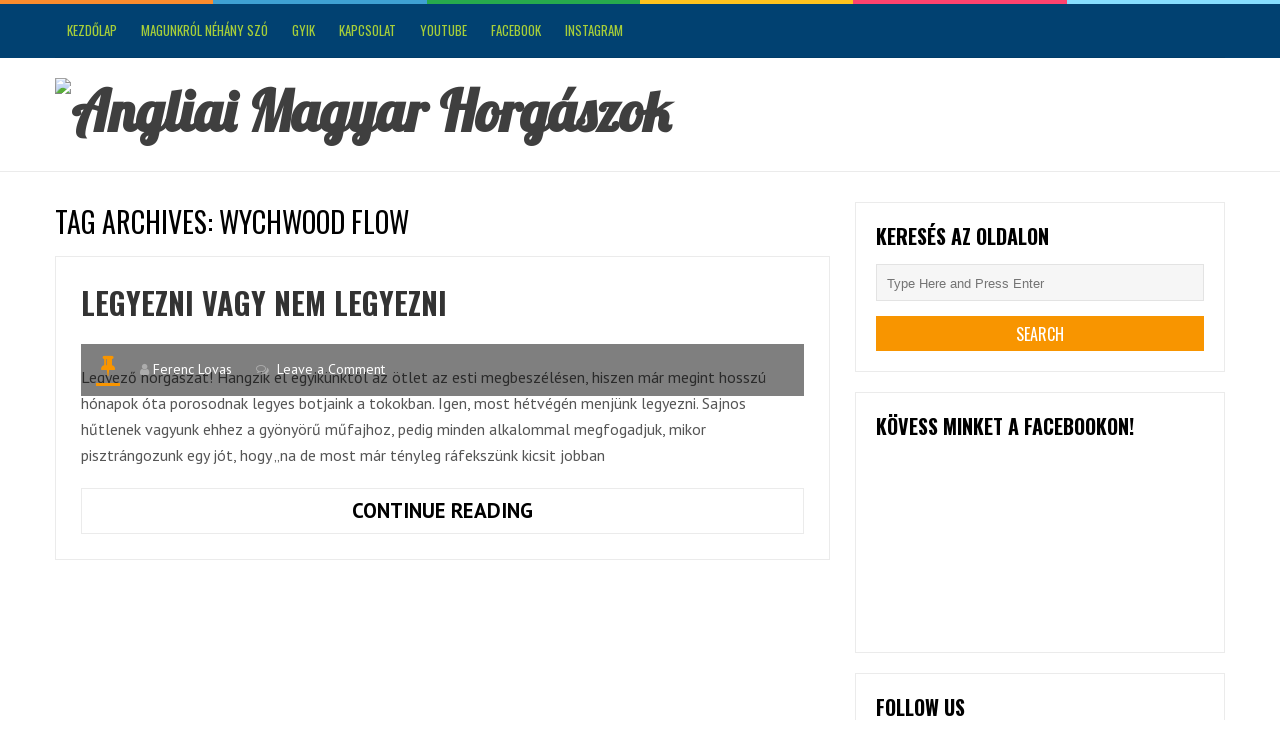

--- FILE ---
content_type: text/html; charset=UTF-8
request_url: https://amh-fishing.co.uk/tag/wychwood-flow/
body_size: 30533
content:
<!DOCTYPE html>
<html lang="hu">
<head>
<meta charset="UTF-8">
<link rel="pingback" href="https://amh-fishing.co.uk/xmlrpc.php" />
<meta name="viewport" content="width=device-width" />
<meta name='robots' content='index, follow, max-image-preview:large, max-snippet:-1, max-video-preview:-1' />
	<style>img:is([sizes="auto" i], [sizes^="auto," i]) { contain-intrinsic-size: 3000px 1500px }</style>
			<script type="text/javascript">
			window.wgm_map_queue = window.wgm_map_queue || [];
			window.wgm_gmap_api_loaded = function() {
				window.wgm_map_queue.forEach(function(f) { f(); });
				window.wgm_map_queue = [];
			};
		</script>
		
	<!-- This site is optimized with the Yoast SEO plugin v26.8 - https://yoast.com/product/yoast-seo-wordpress/ -->
	<title>Wychwood Flow Archives &#060; Angliai Magyar Horgászok</title>
	<link rel="canonical" href="https://amh-fishing.co.uk/tag/wychwood-flow/" />
	<meta property="og:locale" content="hu_HU" />
	<meta property="og:type" content="article" />
	<meta property="og:title" content="Wychwood Flow Archives &#060; Angliai Magyar Horgászok" />
	<meta property="og:url" content="https://amh-fishing.co.uk/tag/wychwood-flow/" />
	<meta property="og:site_name" content="Angliai Magyar Horgászok" />
	<meta property="og:image" content="https://amh-fishing.co.uk/wp-content/uploads/2017/02/cropped-AMH_Logo_Colour_transparentbackground.png" />
	<meta property="og:image:width" content="1977" />
	<meta property="og:image:height" content="1669" />
	<meta property="og:image:type" content="image/png" />
	<meta name="twitter:card" content="summary_large_image" />
	<script type="application/ld+json" class="yoast-schema-graph">{"@context":"https://schema.org","@graph":[{"@type":"CollectionPage","@id":"https://amh-fishing.co.uk/tag/wychwood-flow/","url":"https://amh-fishing.co.uk/tag/wychwood-flow/","name":"Wychwood Flow Archives &#060; Angliai Magyar Horgászok","isPartOf":{"@id":"https://amh-fishing.co.uk/#website"},"primaryImageOfPage":{"@id":"https://amh-fishing.co.uk/tag/wychwood-flow/#primaryimage"},"image":{"@id":"https://amh-fishing.co.uk/tag/wychwood-flow/#primaryimage"},"thumbnailUrl":"https://amh-fishing.co.uk/wp-content/uploads/2017/06/IMG_5862.jpg","breadcrumb":{"@id":"https://amh-fishing.co.uk/tag/wychwood-flow/#breadcrumb"},"inLanguage":"hu"},{"@type":"ImageObject","inLanguage":"hu","@id":"https://amh-fishing.co.uk/tag/wychwood-flow/#primaryimage","url":"https://amh-fishing.co.uk/wp-content/uploads/2017/06/IMG_5862.jpg","contentUrl":"https://amh-fishing.co.uk/wp-content/uploads/2017/06/IMG_5862.jpg","width":1920,"height":1440},{"@type":"BreadcrumbList","@id":"https://amh-fishing.co.uk/tag/wychwood-flow/#breadcrumb","itemListElement":[{"@type":"ListItem","position":1,"name":"Home","item":"https://amh-fishing.co.uk/"},{"@type":"ListItem","position":2,"name":"Wychwood Flow"}]},{"@type":"WebSite","@id":"https://amh-fishing.co.uk/#website","url":"https://amh-fishing.co.uk/","name":"Angliai Magyar Horgászok","description":"Pergető horgászat, rablóhal cserkelés, halak, módszerek és minden ami peca...","potentialAction":[{"@type":"SearchAction","target":{"@type":"EntryPoint","urlTemplate":"https://amh-fishing.co.uk/?s={search_term_string}"},"query-input":{"@type":"PropertyValueSpecification","valueRequired":true,"valueName":"search_term_string"}}],"inLanguage":"hu"}]}</script>
	<!-- / Yoast SEO plugin. -->


<link rel='dns-prefetch' href='//maps.google.com' />
<link rel='dns-prefetch' href='//ws.sharethis.com' />
<link rel='dns-prefetch' href='//maxcdn.bootstrapcdn.com' />
<link rel='dns-prefetch' href='//fonts.googleapis.com' />
<link rel="alternate" type="application/rss+xml" title="Angliai Magyar Horgászok &raquo; hírcsatorna" href="https://amh-fishing.co.uk/feed/" />
<link rel="alternate" type="application/rss+xml" title="Angliai Magyar Horgászok &raquo; hozzászólás hírcsatorna" href="https://amh-fishing.co.uk/comments/feed/" />
<link rel="alternate" type="application/rss+xml" title="Angliai Magyar Horgászok &raquo; Wychwood Flow címke hírcsatorna" href="https://amh-fishing.co.uk/tag/wychwood-flow/feed/" />
		<!-- This site uses the Google Analytics by MonsterInsights plugin v9.11.1 - Using Analytics tracking - https://www.monsterinsights.com/ -->
							<script src="//www.googletagmanager.com/gtag/js?id=G-1GLHRS1PDT"  data-cfasync="false" data-wpfc-render="false" type="text/javascript" async></script>
			<script data-cfasync="false" data-wpfc-render="false" type="text/javascript">
				var mi_version = '9.11.1';
				var mi_track_user = true;
				var mi_no_track_reason = '';
								var MonsterInsightsDefaultLocations = {"page_location":"https:\/\/amh-fishing.co.uk\/tag\/wychwood-flow\/"};
								if ( typeof MonsterInsightsPrivacyGuardFilter === 'function' ) {
					var MonsterInsightsLocations = (typeof MonsterInsightsExcludeQuery === 'object') ? MonsterInsightsPrivacyGuardFilter( MonsterInsightsExcludeQuery ) : MonsterInsightsPrivacyGuardFilter( MonsterInsightsDefaultLocations );
				} else {
					var MonsterInsightsLocations = (typeof MonsterInsightsExcludeQuery === 'object') ? MonsterInsightsExcludeQuery : MonsterInsightsDefaultLocations;
				}

								var disableStrs = [
										'ga-disable-G-1GLHRS1PDT',
									];

				/* Function to detect opted out users */
				function __gtagTrackerIsOptedOut() {
					for (var index = 0; index < disableStrs.length; index++) {
						if (document.cookie.indexOf(disableStrs[index] + '=true') > -1) {
							return true;
						}
					}

					return false;
				}

				/* Disable tracking if the opt-out cookie exists. */
				if (__gtagTrackerIsOptedOut()) {
					for (var index = 0; index < disableStrs.length; index++) {
						window[disableStrs[index]] = true;
					}
				}

				/* Opt-out function */
				function __gtagTrackerOptout() {
					for (var index = 0; index < disableStrs.length; index++) {
						document.cookie = disableStrs[index] + '=true; expires=Thu, 31 Dec 2099 23:59:59 UTC; path=/';
						window[disableStrs[index]] = true;
					}
				}

				if ('undefined' === typeof gaOptout) {
					function gaOptout() {
						__gtagTrackerOptout();
					}
				}
								window.dataLayer = window.dataLayer || [];

				window.MonsterInsightsDualTracker = {
					helpers: {},
					trackers: {},
				};
				if (mi_track_user) {
					function __gtagDataLayer() {
						dataLayer.push(arguments);
					}

					function __gtagTracker(type, name, parameters) {
						if (!parameters) {
							parameters = {};
						}

						if (parameters.send_to) {
							__gtagDataLayer.apply(null, arguments);
							return;
						}

						if (type === 'event') {
														parameters.send_to = monsterinsights_frontend.v4_id;
							var hookName = name;
							if (typeof parameters['event_category'] !== 'undefined') {
								hookName = parameters['event_category'] + ':' + name;
							}

							if (typeof MonsterInsightsDualTracker.trackers[hookName] !== 'undefined') {
								MonsterInsightsDualTracker.trackers[hookName](parameters);
							} else {
								__gtagDataLayer('event', name, parameters);
							}
							
						} else {
							__gtagDataLayer.apply(null, arguments);
						}
					}

					__gtagTracker('js', new Date());
					__gtagTracker('set', {
						'developer_id.dZGIzZG': true,
											});
					if ( MonsterInsightsLocations.page_location ) {
						__gtagTracker('set', MonsterInsightsLocations);
					}
										__gtagTracker('config', 'G-1GLHRS1PDT', {"forceSSL":"true","link_attribution":"true"} );
										window.gtag = __gtagTracker;										(function () {
						/* https://developers.google.com/analytics/devguides/collection/analyticsjs/ */
						/* ga and __gaTracker compatibility shim. */
						var noopfn = function () {
							return null;
						};
						var newtracker = function () {
							return new Tracker();
						};
						var Tracker = function () {
							return null;
						};
						var p = Tracker.prototype;
						p.get = noopfn;
						p.set = noopfn;
						p.send = function () {
							var args = Array.prototype.slice.call(arguments);
							args.unshift('send');
							__gaTracker.apply(null, args);
						};
						var __gaTracker = function () {
							var len = arguments.length;
							if (len === 0) {
								return;
							}
							var f = arguments[len - 1];
							if (typeof f !== 'object' || f === null || typeof f.hitCallback !== 'function') {
								if ('send' === arguments[0]) {
									var hitConverted, hitObject = false, action;
									if ('event' === arguments[1]) {
										if ('undefined' !== typeof arguments[3]) {
											hitObject = {
												'eventAction': arguments[3],
												'eventCategory': arguments[2],
												'eventLabel': arguments[4],
												'value': arguments[5] ? arguments[5] : 1,
											}
										}
									}
									if ('pageview' === arguments[1]) {
										if ('undefined' !== typeof arguments[2]) {
											hitObject = {
												'eventAction': 'page_view',
												'page_path': arguments[2],
											}
										}
									}
									if (typeof arguments[2] === 'object') {
										hitObject = arguments[2];
									}
									if (typeof arguments[5] === 'object') {
										Object.assign(hitObject, arguments[5]);
									}
									if ('undefined' !== typeof arguments[1].hitType) {
										hitObject = arguments[1];
										if ('pageview' === hitObject.hitType) {
											hitObject.eventAction = 'page_view';
										}
									}
									if (hitObject) {
										action = 'timing' === arguments[1].hitType ? 'timing_complete' : hitObject.eventAction;
										hitConverted = mapArgs(hitObject);
										__gtagTracker('event', action, hitConverted);
									}
								}
								return;
							}

							function mapArgs(args) {
								var arg, hit = {};
								var gaMap = {
									'eventCategory': 'event_category',
									'eventAction': 'event_action',
									'eventLabel': 'event_label',
									'eventValue': 'event_value',
									'nonInteraction': 'non_interaction',
									'timingCategory': 'event_category',
									'timingVar': 'name',
									'timingValue': 'value',
									'timingLabel': 'event_label',
									'page': 'page_path',
									'location': 'page_location',
									'title': 'page_title',
									'referrer' : 'page_referrer',
								};
								for (arg in args) {
																		if (!(!args.hasOwnProperty(arg) || !gaMap.hasOwnProperty(arg))) {
										hit[gaMap[arg]] = args[arg];
									} else {
										hit[arg] = args[arg];
									}
								}
								return hit;
							}

							try {
								f.hitCallback();
							} catch (ex) {
							}
						};
						__gaTracker.create = newtracker;
						__gaTracker.getByName = newtracker;
						__gaTracker.getAll = function () {
							return [];
						};
						__gaTracker.remove = noopfn;
						__gaTracker.loaded = true;
						window['__gaTracker'] = __gaTracker;
					})();
									} else {
										console.log("");
					(function () {
						function __gtagTracker() {
							return null;
						}

						window['__gtagTracker'] = __gtagTracker;
						window['gtag'] = __gtagTracker;
					})();
									}
			</script>
							<!-- / Google Analytics by MonsterInsights -->
		<script type="text/javascript">
/* <![CDATA[ */
window._wpemojiSettings = {"baseUrl":"https:\/\/s.w.org\/images\/core\/emoji\/16.0.1\/72x72\/","ext":".png","svgUrl":"https:\/\/s.w.org\/images\/core\/emoji\/16.0.1\/svg\/","svgExt":".svg","source":{"concatemoji":"https:\/\/amh-fishing.co.uk\/wp-includes\/js\/wp-emoji-release.min.js?ver=6.8.2"}};
/*! This file is auto-generated */
!function(s,n){var o,i,e;function c(e){try{var t={supportTests:e,timestamp:(new Date).valueOf()};sessionStorage.setItem(o,JSON.stringify(t))}catch(e){}}function p(e,t,n){e.clearRect(0,0,e.canvas.width,e.canvas.height),e.fillText(t,0,0);var t=new Uint32Array(e.getImageData(0,0,e.canvas.width,e.canvas.height).data),a=(e.clearRect(0,0,e.canvas.width,e.canvas.height),e.fillText(n,0,0),new Uint32Array(e.getImageData(0,0,e.canvas.width,e.canvas.height).data));return t.every(function(e,t){return e===a[t]})}function u(e,t){e.clearRect(0,0,e.canvas.width,e.canvas.height),e.fillText(t,0,0);for(var n=e.getImageData(16,16,1,1),a=0;a<n.data.length;a++)if(0!==n.data[a])return!1;return!0}function f(e,t,n,a){switch(t){case"flag":return n(e,"\ud83c\udff3\ufe0f\u200d\u26a7\ufe0f","\ud83c\udff3\ufe0f\u200b\u26a7\ufe0f")?!1:!n(e,"\ud83c\udde8\ud83c\uddf6","\ud83c\udde8\u200b\ud83c\uddf6")&&!n(e,"\ud83c\udff4\udb40\udc67\udb40\udc62\udb40\udc65\udb40\udc6e\udb40\udc67\udb40\udc7f","\ud83c\udff4\u200b\udb40\udc67\u200b\udb40\udc62\u200b\udb40\udc65\u200b\udb40\udc6e\u200b\udb40\udc67\u200b\udb40\udc7f");case"emoji":return!a(e,"\ud83e\udedf")}return!1}function g(e,t,n,a){var r="undefined"!=typeof WorkerGlobalScope&&self instanceof WorkerGlobalScope?new OffscreenCanvas(300,150):s.createElement("canvas"),o=r.getContext("2d",{willReadFrequently:!0}),i=(o.textBaseline="top",o.font="600 32px Arial",{});return e.forEach(function(e){i[e]=t(o,e,n,a)}),i}function t(e){var t=s.createElement("script");t.src=e,t.defer=!0,s.head.appendChild(t)}"undefined"!=typeof Promise&&(o="wpEmojiSettingsSupports",i=["flag","emoji"],n.supports={everything:!0,everythingExceptFlag:!0},e=new Promise(function(e){s.addEventListener("DOMContentLoaded",e,{once:!0})}),new Promise(function(t){var n=function(){try{var e=JSON.parse(sessionStorage.getItem(o));if("object"==typeof e&&"number"==typeof e.timestamp&&(new Date).valueOf()<e.timestamp+604800&&"object"==typeof e.supportTests)return e.supportTests}catch(e){}return null}();if(!n){if("undefined"!=typeof Worker&&"undefined"!=typeof OffscreenCanvas&&"undefined"!=typeof URL&&URL.createObjectURL&&"undefined"!=typeof Blob)try{var e="postMessage("+g.toString()+"("+[JSON.stringify(i),f.toString(),p.toString(),u.toString()].join(",")+"));",a=new Blob([e],{type:"text/javascript"}),r=new Worker(URL.createObjectURL(a),{name:"wpTestEmojiSupports"});return void(r.onmessage=function(e){c(n=e.data),r.terminate(),t(n)})}catch(e){}c(n=g(i,f,p,u))}t(n)}).then(function(e){for(var t in e)n.supports[t]=e[t],n.supports.everything=n.supports.everything&&n.supports[t],"flag"!==t&&(n.supports.everythingExceptFlag=n.supports.everythingExceptFlag&&n.supports[t]);n.supports.everythingExceptFlag=n.supports.everythingExceptFlag&&!n.supports.flag,n.DOMReady=!1,n.readyCallback=function(){n.DOMReady=!0}}).then(function(){return e}).then(function(){var e;n.supports.everything||(n.readyCallback(),(e=n.source||{}).concatemoji?t(e.concatemoji):e.wpemoji&&e.twemoji&&(t(e.twemoji),t(e.wpemoji)))}))}((window,document),window._wpemojiSettings);
/* ]]> */
</script>

<link rel='stylesheet' id='sbi_styles-css' href='https://amh-fishing.co.uk/wp-content/plugins/instagram-feed/css/sbi-styles.min.css?ver=6.10.0' type='text/css' media='all' />
<style id='wp-emoji-styles-inline-css' type='text/css'>

	img.wp-smiley, img.emoji {
		display: inline !important;
		border: none !important;
		box-shadow: none !important;
		height: 1em !important;
		width: 1em !important;
		margin: 0 0.07em !important;
		vertical-align: -0.1em !important;
		background: none !important;
		padding: 0 !important;
	}
</style>
<link rel='stylesheet' id='wp-block-library-css' href='https://amh-fishing.co.uk/wp-includes/css/dist/block-library/style.min.css?ver=6.8.2' type='text/css' media='all' />
<style id='classic-theme-styles-inline-css' type='text/css'>
/*! This file is auto-generated */
.wp-block-button__link{color:#fff;background-color:#32373c;border-radius:9999px;box-shadow:none;text-decoration:none;padding:calc(.667em + 2px) calc(1.333em + 2px);font-size:1.125em}.wp-block-file__button{background:#32373c;color:#fff;text-decoration:none}
</style>
<link rel='stylesheet' id='wpda_like_box_gutenberg_css-css' href='https://amh-fishing.co.uk/wp-content/plugins/like-box/includes/gutenberg/style.css?ver=6.8.2' type='text/css' media='all' />
<link rel='stylesheet' id='wpzoom-social-icons-block-style-css' href='https://amh-fishing.co.uk/wp-content/plugins/social-icons-widget-by-wpzoom/block/dist/style-wpzoom-social-icons.css?ver=4.5.5' type='text/css' media='all' />
<link rel='stylesheet' id='wp-components-css' href='https://amh-fishing.co.uk/wp-includes/css/dist/components/style.min.css?ver=6.8.2' type='text/css' media='all' />
<link rel='stylesheet' id='wptelegram_widget-blocks-0-css' href='https://amh-fishing.co.uk/wp-content/plugins/wptelegram-widget/assets/build/dist/blocks-C9ogPNk6.css' type='text/css' media='all' />
<style id='wptelegram_widget-blocks-0-inline-css' type='text/css'>
:root {--wptelegram-widget-join-link-bg-color: #389ce9;--wptelegram-widget-join-link-color: #fff}
</style>
<link rel='stylesheet' id='wptelegram_widget-public-0-css' href='https://amh-fishing.co.uk/wp-content/plugins/wptelegram-widget/assets/build/dist/public-DEib7km8.css' type='text/css' media='all' />
<style id='global-styles-inline-css' type='text/css'>
:root{--wp--preset--aspect-ratio--square: 1;--wp--preset--aspect-ratio--4-3: 4/3;--wp--preset--aspect-ratio--3-4: 3/4;--wp--preset--aspect-ratio--3-2: 3/2;--wp--preset--aspect-ratio--2-3: 2/3;--wp--preset--aspect-ratio--16-9: 16/9;--wp--preset--aspect-ratio--9-16: 9/16;--wp--preset--color--black: #000000;--wp--preset--color--cyan-bluish-gray: #abb8c3;--wp--preset--color--white: #ffffff;--wp--preset--color--pale-pink: #f78da7;--wp--preset--color--vivid-red: #cf2e2e;--wp--preset--color--luminous-vivid-orange: #ff6900;--wp--preset--color--luminous-vivid-amber: #fcb900;--wp--preset--color--light-green-cyan: #7bdcb5;--wp--preset--color--vivid-green-cyan: #00d084;--wp--preset--color--pale-cyan-blue: #8ed1fc;--wp--preset--color--vivid-cyan-blue: #0693e3;--wp--preset--color--vivid-purple: #9b51e0;--wp--preset--gradient--vivid-cyan-blue-to-vivid-purple: linear-gradient(135deg,rgba(6,147,227,1) 0%,rgb(155,81,224) 100%);--wp--preset--gradient--light-green-cyan-to-vivid-green-cyan: linear-gradient(135deg,rgb(122,220,180) 0%,rgb(0,208,130) 100%);--wp--preset--gradient--luminous-vivid-amber-to-luminous-vivid-orange: linear-gradient(135deg,rgba(252,185,0,1) 0%,rgba(255,105,0,1) 100%);--wp--preset--gradient--luminous-vivid-orange-to-vivid-red: linear-gradient(135deg,rgba(255,105,0,1) 0%,rgb(207,46,46) 100%);--wp--preset--gradient--very-light-gray-to-cyan-bluish-gray: linear-gradient(135deg,rgb(238,238,238) 0%,rgb(169,184,195) 100%);--wp--preset--gradient--cool-to-warm-spectrum: linear-gradient(135deg,rgb(74,234,220) 0%,rgb(151,120,209) 20%,rgb(207,42,186) 40%,rgb(238,44,130) 60%,rgb(251,105,98) 80%,rgb(254,248,76) 100%);--wp--preset--gradient--blush-light-purple: linear-gradient(135deg,rgb(255,206,236) 0%,rgb(152,150,240) 100%);--wp--preset--gradient--blush-bordeaux: linear-gradient(135deg,rgb(254,205,165) 0%,rgb(254,45,45) 50%,rgb(107,0,62) 100%);--wp--preset--gradient--luminous-dusk: linear-gradient(135deg,rgb(255,203,112) 0%,rgb(199,81,192) 50%,rgb(65,88,208) 100%);--wp--preset--gradient--pale-ocean: linear-gradient(135deg,rgb(255,245,203) 0%,rgb(182,227,212) 50%,rgb(51,167,181) 100%);--wp--preset--gradient--electric-grass: linear-gradient(135deg,rgb(202,248,128) 0%,rgb(113,206,126) 100%);--wp--preset--gradient--midnight: linear-gradient(135deg,rgb(2,3,129) 0%,rgb(40,116,252) 100%);--wp--preset--font-size--small: 13px;--wp--preset--font-size--medium: 20px;--wp--preset--font-size--large: 36px;--wp--preset--font-size--x-large: 42px;--wp--preset--spacing--20: 0.44rem;--wp--preset--spacing--30: 0.67rem;--wp--preset--spacing--40: 1rem;--wp--preset--spacing--50: 1.5rem;--wp--preset--spacing--60: 2.25rem;--wp--preset--spacing--70: 3.38rem;--wp--preset--spacing--80: 5.06rem;--wp--preset--shadow--natural: 6px 6px 9px rgba(0, 0, 0, 0.2);--wp--preset--shadow--deep: 12px 12px 50px rgba(0, 0, 0, 0.4);--wp--preset--shadow--sharp: 6px 6px 0px rgba(0, 0, 0, 0.2);--wp--preset--shadow--outlined: 6px 6px 0px -3px rgba(255, 255, 255, 1), 6px 6px rgba(0, 0, 0, 1);--wp--preset--shadow--crisp: 6px 6px 0px rgba(0, 0, 0, 1);}:where(.is-layout-flex){gap: 0.5em;}:where(.is-layout-grid){gap: 0.5em;}body .is-layout-flex{display: flex;}.is-layout-flex{flex-wrap: wrap;align-items: center;}.is-layout-flex > :is(*, div){margin: 0;}body .is-layout-grid{display: grid;}.is-layout-grid > :is(*, div){margin: 0;}:where(.wp-block-columns.is-layout-flex){gap: 2em;}:where(.wp-block-columns.is-layout-grid){gap: 2em;}:where(.wp-block-post-template.is-layout-flex){gap: 1.25em;}:where(.wp-block-post-template.is-layout-grid){gap: 1.25em;}.has-black-color{color: var(--wp--preset--color--black) !important;}.has-cyan-bluish-gray-color{color: var(--wp--preset--color--cyan-bluish-gray) !important;}.has-white-color{color: var(--wp--preset--color--white) !important;}.has-pale-pink-color{color: var(--wp--preset--color--pale-pink) !important;}.has-vivid-red-color{color: var(--wp--preset--color--vivid-red) !important;}.has-luminous-vivid-orange-color{color: var(--wp--preset--color--luminous-vivid-orange) !important;}.has-luminous-vivid-amber-color{color: var(--wp--preset--color--luminous-vivid-amber) !important;}.has-light-green-cyan-color{color: var(--wp--preset--color--light-green-cyan) !important;}.has-vivid-green-cyan-color{color: var(--wp--preset--color--vivid-green-cyan) !important;}.has-pale-cyan-blue-color{color: var(--wp--preset--color--pale-cyan-blue) !important;}.has-vivid-cyan-blue-color{color: var(--wp--preset--color--vivid-cyan-blue) !important;}.has-vivid-purple-color{color: var(--wp--preset--color--vivid-purple) !important;}.has-black-background-color{background-color: var(--wp--preset--color--black) !important;}.has-cyan-bluish-gray-background-color{background-color: var(--wp--preset--color--cyan-bluish-gray) !important;}.has-white-background-color{background-color: var(--wp--preset--color--white) !important;}.has-pale-pink-background-color{background-color: var(--wp--preset--color--pale-pink) !important;}.has-vivid-red-background-color{background-color: var(--wp--preset--color--vivid-red) !important;}.has-luminous-vivid-orange-background-color{background-color: var(--wp--preset--color--luminous-vivid-orange) !important;}.has-luminous-vivid-amber-background-color{background-color: var(--wp--preset--color--luminous-vivid-amber) !important;}.has-light-green-cyan-background-color{background-color: var(--wp--preset--color--light-green-cyan) !important;}.has-vivid-green-cyan-background-color{background-color: var(--wp--preset--color--vivid-green-cyan) !important;}.has-pale-cyan-blue-background-color{background-color: var(--wp--preset--color--pale-cyan-blue) !important;}.has-vivid-cyan-blue-background-color{background-color: var(--wp--preset--color--vivid-cyan-blue) !important;}.has-vivid-purple-background-color{background-color: var(--wp--preset--color--vivid-purple) !important;}.has-black-border-color{border-color: var(--wp--preset--color--black) !important;}.has-cyan-bluish-gray-border-color{border-color: var(--wp--preset--color--cyan-bluish-gray) !important;}.has-white-border-color{border-color: var(--wp--preset--color--white) !important;}.has-pale-pink-border-color{border-color: var(--wp--preset--color--pale-pink) !important;}.has-vivid-red-border-color{border-color: var(--wp--preset--color--vivid-red) !important;}.has-luminous-vivid-orange-border-color{border-color: var(--wp--preset--color--luminous-vivid-orange) !important;}.has-luminous-vivid-amber-border-color{border-color: var(--wp--preset--color--luminous-vivid-amber) !important;}.has-light-green-cyan-border-color{border-color: var(--wp--preset--color--light-green-cyan) !important;}.has-vivid-green-cyan-border-color{border-color: var(--wp--preset--color--vivid-green-cyan) !important;}.has-pale-cyan-blue-border-color{border-color: var(--wp--preset--color--pale-cyan-blue) !important;}.has-vivid-cyan-blue-border-color{border-color: var(--wp--preset--color--vivid-cyan-blue) !important;}.has-vivid-purple-border-color{border-color: var(--wp--preset--color--vivid-purple) !important;}.has-vivid-cyan-blue-to-vivid-purple-gradient-background{background: var(--wp--preset--gradient--vivid-cyan-blue-to-vivid-purple) !important;}.has-light-green-cyan-to-vivid-green-cyan-gradient-background{background: var(--wp--preset--gradient--light-green-cyan-to-vivid-green-cyan) !important;}.has-luminous-vivid-amber-to-luminous-vivid-orange-gradient-background{background: var(--wp--preset--gradient--luminous-vivid-amber-to-luminous-vivid-orange) !important;}.has-luminous-vivid-orange-to-vivid-red-gradient-background{background: var(--wp--preset--gradient--luminous-vivid-orange-to-vivid-red) !important;}.has-very-light-gray-to-cyan-bluish-gray-gradient-background{background: var(--wp--preset--gradient--very-light-gray-to-cyan-bluish-gray) !important;}.has-cool-to-warm-spectrum-gradient-background{background: var(--wp--preset--gradient--cool-to-warm-spectrum) !important;}.has-blush-light-purple-gradient-background{background: var(--wp--preset--gradient--blush-light-purple) !important;}.has-blush-bordeaux-gradient-background{background: var(--wp--preset--gradient--blush-bordeaux) !important;}.has-luminous-dusk-gradient-background{background: var(--wp--preset--gradient--luminous-dusk) !important;}.has-pale-ocean-gradient-background{background: var(--wp--preset--gradient--pale-ocean) !important;}.has-electric-grass-gradient-background{background: var(--wp--preset--gradient--electric-grass) !important;}.has-midnight-gradient-background{background: var(--wp--preset--gradient--midnight) !important;}.has-small-font-size{font-size: var(--wp--preset--font-size--small) !important;}.has-medium-font-size{font-size: var(--wp--preset--font-size--medium) !important;}.has-large-font-size{font-size: var(--wp--preset--font-size--large) !important;}.has-x-large-font-size{font-size: var(--wp--preset--font-size--x-large) !important;}
:where(.wp-block-post-template.is-layout-flex){gap: 1.25em;}:where(.wp-block-post-template.is-layout-grid){gap: 1.25em;}
:where(.wp-block-columns.is-layout-flex){gap: 2em;}:where(.wp-block-columns.is-layout-grid){gap: 2em;}
:root :where(.wp-block-pullquote){font-size: 1.5em;line-height: 1.6;}
</style>
<link rel='stylesheet' id='contact-form-7-css' href='https://amh-fishing.co.uk/wp-content/plugins/contact-form-7/includes/css/styles.css?ver=6.1.4' type='text/css' media='all' />
<link rel='stylesheet' id='wgm-select2-css-css' href='https://amh-fishing.co.uk/wp-content/plugins/gmap-embed/admin/assets/third-party/select2/css/select2.min.css?ver=4.1.0-rc.0' type='text/css' media='all' />
<link rel='stylesheet' id='wgm-design-system-css-css' href='https://amh-fishing.co.uk/wp-content/plugins/gmap-embed/admin/assets/css/wgm-design-system.css?ver=1769458894' type='text/css' media='all' />
<link rel='stylesheet' id='wp-gmap-front-custom-style-css-css' href='https://amh-fishing.co.uk/wp-content/plugins/gmap-embed/public/assets/css/front_custom_style.css?ver=1769458894' type='text/css' media='all' />
<link rel='stylesheet' id='bwg_fonts-css' href='https://amh-fishing.co.uk/wp-content/plugins/photo-gallery/css/bwg-fonts/fonts.css?ver=0.0.1' type='text/css' media='all' />
<link rel='stylesheet' id='sumoselect-css' href='https://amh-fishing.co.uk/wp-content/plugins/photo-gallery/css/sumoselect.min.css?ver=3.4.6' type='text/css' media='all' />
<link rel='stylesheet' id='mCustomScrollbar-css' href='https://amh-fishing.co.uk/wp-content/plugins/photo-gallery/css/jquery.mCustomScrollbar.min.css?ver=3.1.5' type='text/css' media='all' />
<link rel='stylesheet' id='bwg_frontend-css' href='https://amh-fishing.co.uk/wp-content/plugins/photo-gallery/css/styles.min.css?ver=1.8.37' type='text/css' media='all' />
<link rel='stylesheet' id='ppress-frontend-css' href='https://amh-fishing.co.uk/wp-content/plugins/wp-user-avatar/assets/css/frontend.min.css?ver=4.16.9' type='text/css' media='all' />
<link rel='stylesheet' id='ppress-flatpickr-css' href='https://amh-fishing.co.uk/wp-content/plugins/wp-user-avatar/assets/flatpickr/flatpickr.min.css?ver=4.16.9' type='text/css' media='all' />
<link rel='stylesheet' id='ppress-select2-css' href='https://amh-fishing.co.uk/wp-content/plugins/wp-user-avatar/assets/select2/select2.min.css?ver=6.8.2' type='text/css' media='all' />
<link rel='stylesheet' id='cff-css' href='https://amh-fishing.co.uk/wp-content/plugins/custom-facebook-feed/assets/css/cff-style.min.css?ver=4.3.4' type='text/css' media='all' />
<link rel='stylesheet' id='sb-font-awesome-css' href='https://maxcdn.bootstrapcdn.com/font-awesome/4.7.0/css/font-awesome.min.css?ver=6.8.2' type='text/css' media='all' />
<link rel='stylesheet' id='liveblog-google-font-css' href='//fonts.googleapis.com/css?family=PT+Sans%3A400%2C500%2C600%2C700%2C800%7CLobster%3A400%2C500%2C600%2C700%2C800%7COswald%3A400%2C500%2C600%2C700%2C800&#038;ver=6.8.2' type='text/css' media='all' />
<link rel='stylesheet' id='liveblog-style-css' href='https://amh-fishing.co.uk/wp-content/themes/liveblog/style.css?ver=6.8.2' type='text/css' media='all' />
<link rel='stylesheet' id='liveblog-font-awesome-css' href='https://amh-fishing.co.uk/wp-content/themes/liveblog/assets/css/font-awesome.min.css?ver=6.8.2' type='text/css' media='all' />
<link rel='stylesheet' id='liveblog-responsive-css' href='https://amh-fishing.co.uk/wp-content/themes/liveblog/assets/css/responsive.css?ver=6.8.2' type='text/css' media='all' />
<link rel='stylesheet' id='wpzoom-social-icons-socicon-css' href='https://amh-fishing.co.uk/wp-content/plugins/social-icons-widget-by-wpzoom/assets/css/wpzoom-socicon.css?ver=1769545273' type='text/css' media='all' />
<link rel='stylesheet' id='wpzoom-social-icons-genericons-css' href='https://amh-fishing.co.uk/wp-content/plugins/social-icons-widget-by-wpzoom/assets/css/genericons.css?ver=1769545273' type='text/css' media='all' />
<link rel='stylesheet' id='wpzoom-social-icons-academicons-css' href='https://amh-fishing.co.uk/wp-content/plugins/social-icons-widget-by-wpzoom/assets/css/academicons.min.css?ver=1769545273' type='text/css' media='all' />
<link rel='stylesheet' id='wpzoom-social-icons-font-awesome-3-css' href='https://amh-fishing.co.uk/wp-content/plugins/social-icons-widget-by-wpzoom/assets/css/font-awesome-3.min.css?ver=1769545273' type='text/css' media='all' />
<link rel='stylesheet' id='dashicons-css' href='https://amh-fishing.co.uk/wp-includes/css/dashicons.min.css?ver=6.8.2' type='text/css' media='all' />
<link rel='stylesheet' id='wpzoom-social-icons-styles-css' href='https://amh-fishing.co.uk/wp-content/plugins/social-icons-widget-by-wpzoom/assets/css/wpzoom-social-icons-styles.css?ver=1769545273' type='text/css' media='all' />
<link rel='stylesheet' id='__EPYT__style-css' href='https://amh-fishing.co.uk/wp-content/plugins/youtube-embed-plus/styles/ytprefs.min.css?ver=14.2.4' type='text/css' media='all' />
<style id='__EPYT__style-inline-css' type='text/css'>

                .epyt-gallery-thumb {
                        width: 33.333%;
                }
                
</style>
<link rel='preload' as='font'  id='wpzoom-social-icons-font-academicons-woff2-css' href='https://amh-fishing.co.uk/wp-content/plugins/social-icons-widget-by-wpzoom/assets/font/academicons.woff2?v=1.9.2'  type='font/woff2' crossorigin />
<link rel='preload' as='font'  id='wpzoom-social-icons-font-fontawesome-3-woff2-css' href='https://amh-fishing.co.uk/wp-content/plugins/social-icons-widget-by-wpzoom/assets/font/fontawesome-webfont.woff2?v=4.7.0'  type='font/woff2' crossorigin />
<link rel='preload' as='font'  id='wpzoom-social-icons-font-genericons-woff-css' href='https://amh-fishing.co.uk/wp-content/plugins/social-icons-widget-by-wpzoom/assets/font/Genericons.woff'  type='font/woff' crossorigin />
<link rel='preload' as='font'  id='wpzoom-social-icons-font-socicon-woff2-css' href='https://amh-fishing.co.uk/wp-content/plugins/social-icons-widget-by-wpzoom/assets/font/socicon.woff2?v=4.5.5'  type='font/woff2' crossorigin />
<link rel='stylesheet' id='animated-css' href='https://amh-fishing.co.uk/wp-content/plugins/like-box/includes/style/effects.css?ver=6.8.2' type='text/css' media='all' />
<link rel='stylesheet' id='front_end_like_box-css' href='https://amh-fishing.co.uk/wp-content/plugins/like-box/includes/style/style.css?ver=6.8.2' type='text/css' media='all' />
<link rel='stylesheet' id='thickbox-css' href='https://amh-fishing.co.uk/wp-includes/js/thickbox/thickbox.css?ver=6.8.2' type='text/css' media='all' />
<script type="text/javascript" src="https://amh-fishing.co.uk/wp-content/plugins/google-analytics-for-wordpress/assets/js/frontend-gtag.min.js?ver=9.11.1" id="monsterinsights-frontend-script-js" async="async" data-wp-strategy="async"></script>
<script data-cfasync="false" data-wpfc-render="false" type="text/javascript" id='monsterinsights-frontend-script-js-extra'>/* <![CDATA[ */
var monsterinsights_frontend = {"js_events_tracking":"true","download_extensions":"doc,pdf,ppt,zip,xls,docx,pptx,xlsx","inbound_paths":"[{\"path\":\"\\\/go\\\/\",\"label\":\"affiliate\"},{\"path\":\"\\\/recommend\\\/\",\"label\":\"affiliate\"}]","home_url":"https:\/\/amh-fishing.co.uk","hash_tracking":"false","v4_id":"G-1GLHRS1PDT"};/* ]]> */
</script>
<script type="text/javascript" src="https://amh-fishing.co.uk/wp-includes/js/jquery/jquery.min.js?ver=3.7.1" id="jquery-core-js"></script>
<script type="text/javascript" src="https://amh-fishing.co.uk/wp-includes/js/jquery/jquery-migrate.min.js?ver=3.4.1" id="jquery-migrate-js"></script>
<script type="text/javascript" async defer src="https://maps.google.com/maps/api/js?key=AIzaSyCsSmxb3Sgxi5AkmC8OCBT26QvDOc24yK8&amp;libraries=places&amp;language=en&amp;region=US&amp;callback=wgm_gmap_api_loaded&amp;ver=6.8.2" id="wp-gmap-api-js"></script>
<script type="text/javascript" id="wp-gmap-api-js-after">
/* <![CDATA[ */
/* <![CDATA[ */

var wgm_status = {"p_v":"1.9.6","p_d_v":"20260126","l_api":"always","p_api":"N","i_p":true,"d_f_s_c":"N","d_s_v":"N","d_z_c":"N","d_p_c":"N","d_m_t_c":"N","d_m_w_z":"N","d_m_d":"N","d_m_d_c_z":"N","e_d_f_a_c":"N","lng":"en","reg":"US","d_u":"km","m_r":"administrator","php_v":"7.4.33","wp_v":"6.8.2"};
/* ]]]]><![CDATA[> */
/* ]]> */
</script>
<script type="text/javascript" src="https://amh-fishing.co.uk/wp-content/plugins/photo-gallery/js/jquery.sumoselect.min.js?ver=3.4.6" id="sumoselect-js"></script>
<script type="text/javascript" src="https://amh-fishing.co.uk/wp-content/plugins/photo-gallery/js/tocca.min.js?ver=2.0.9" id="bwg_mobile-js"></script>
<script type="text/javascript" src="https://amh-fishing.co.uk/wp-content/plugins/photo-gallery/js/jquery.mCustomScrollbar.concat.min.js?ver=3.1.5" id="mCustomScrollbar-js"></script>
<script type="text/javascript" src="https://amh-fishing.co.uk/wp-content/plugins/photo-gallery/js/jquery.fullscreen.min.js?ver=0.6.0" id="jquery-fullscreen-js"></script>
<script type="text/javascript" id="bwg_frontend-js-extra">
/* <![CDATA[ */
var bwg_objectsL10n = {"bwg_field_required":"field is required.","bwg_mail_validation":"This is not a valid email address.","bwg_search_result":"There are no images matching your search.","bwg_select_tag":"Select Tag","bwg_order_by":"Order By","bwg_search":"Search","bwg_show_ecommerce":"Show Ecommerce","bwg_hide_ecommerce":"Hide Ecommerce","bwg_show_comments":"Show Comments","bwg_hide_comments":"Hide Comments","bwg_restore":"Restore","bwg_maximize":"Maximize","bwg_fullscreen":"Fullscreen","bwg_exit_fullscreen":"Exit Fullscreen","bwg_search_tag":"SEARCH...","bwg_tag_no_match":"No tags found","bwg_all_tags_selected":"All tags selected","bwg_tags_selected":"tags selected","play":"Play","pause":"Pause","is_pro":"","bwg_play":"Play","bwg_pause":"Pause","bwg_hide_info":"Hide info","bwg_show_info":"Show info","bwg_hide_rating":"Hide rating","bwg_show_rating":"Show rating","ok":"Ok","cancel":"Cancel","select_all":"Select all","lazy_load":"0","lazy_loader":"https:\/\/amh-fishing.co.uk\/wp-content\/plugins\/photo-gallery\/images\/ajax_loader.png","front_ajax":"0","bwg_tag_see_all":"see all tags","bwg_tag_see_less":"see less tags"};
/* ]]> */
</script>
<script type="text/javascript" src="https://amh-fishing.co.uk/wp-content/plugins/photo-gallery/js/scripts.min.js?ver=1.8.37" id="bwg_frontend-js"></script>
<script id='st_insights_js' type="text/javascript" src="https://ws.sharethis.com/button/st_insights.js?publisher=4d48b7c5-0ae3-43d4-bfbe-3ff8c17a8ae6&amp;product=simpleshare&amp;ver=8.5.3" id="ssba-sharethis-js"></script>
<script type="text/javascript" src="https://amh-fishing.co.uk/wp-content/plugins/wp-user-avatar/assets/flatpickr/flatpickr.min.js?ver=4.16.9" id="ppress-flatpickr-js"></script>
<script type="text/javascript" src="https://amh-fishing.co.uk/wp-content/plugins/wp-user-avatar/assets/select2/select2.min.js?ver=4.16.9" id="ppress-select2-js"></script>
<script type="text/javascript" id="__ytprefs__-js-extra">
/* <![CDATA[ */
var _EPYT_ = {"ajaxurl":"https:\/\/amh-fishing.co.uk\/wp-admin\/admin-ajax.php","security":"732885759e","gallery_scrolloffset":"20","eppathtoscripts":"https:\/\/amh-fishing.co.uk\/wp-content\/plugins\/youtube-embed-plus\/scripts\/","eppath":"https:\/\/amh-fishing.co.uk\/wp-content\/plugins\/youtube-embed-plus\/","epresponsiveselector":"[\"iframe.__youtube_prefs__\",\"iframe[src*='youtube.com']\",\"iframe[src*='youtube-nocookie.com']\",\"iframe[data-ep-src*='youtube.com']\",\"iframe[data-ep-src*='youtube-nocookie.com']\",\"iframe[data-ep-gallerysrc*='youtube.com']\"]","epdovol":"1","version":"14.2.4","evselector":"iframe.__youtube_prefs__[src], iframe[src*=\"youtube.com\/embed\/\"], iframe[src*=\"youtube-nocookie.com\/embed\/\"]","ajax_compat":"","maxres_facade":"eager","ytapi_load":"light","pause_others":"","stopMobileBuffer":"1","facade_mode":"","not_live_on_channel":""};
/* ]]> */
</script>
<script type="text/javascript" src="https://amh-fishing.co.uk/wp-content/plugins/youtube-embed-plus/scripts/ytprefs.min.js?ver=14.2.4" id="__ytprefs__-js"></script>
<script type="text/javascript" src="https://amh-fishing.co.uk/wp-content/plugins/like-box/includes/javascript/front_end_js.js?ver=6.8.2" id="like-box-front-end-js"></script>
<link rel="https://api.w.org/" href="https://amh-fishing.co.uk/wp-json/" /><link rel="alternate" title="JSON" type="application/json" href="https://amh-fishing.co.uk/wp-json/wp/v2/tags/100" /><link rel="EditURI" type="application/rsd+xml" title="RSD" href="https://amh-fishing.co.uk/xmlrpc.php?rsd" />
<meta name="generator" content="WordPress 6.8.2" />
        <script>
            var errorQueue = [];
            let timeout;

            var errorMessage = '';


            function isBot() {
                const bots = ['crawler', 'spider', 'baidu', 'duckduckgo', 'bot', 'googlebot', 'bingbot', 'facebook', 'slurp', 'twitter', 'yahoo'];
                const userAgent = navigator.userAgent.toLowerCase();
                return bots.some(bot => userAgent.includes(bot));
            }

            /*
            window.onerror = function(msg, url, line) {
            // window.addEventListener('error', function(event) {
                console.error("Linha 600");

                var errorMessage = [
                    'Message: ' + msg,
                    'URL: ' + url,
                    'Line: ' + line
                ].join(' - ');
                */


            // Captura erros síncronos e alguns assíncronos
            window.addEventListener('error', function(event) {
                var msg = event.message;
                if (msg === "Script error.") {
                    console.error("Script error detected - maybe problem cross-origin");
                    return;
                }
                errorMessage = [
                    'Message: ' + msg,
                    'URL: ' + event.filename,
                    'Line: ' + event.lineno
                ].join(' - ');
                if (isBot()) {
                    return;
                }
                errorQueue.push(errorMessage);
                handleErrorQueue();
            });

            // Captura rejeições de promessas
            window.addEventListener('unhandledrejection', function(event) {
                errorMessage = 'Promise Rejection: ' + (event.reason || 'Unknown reason');
                if (isBot()) {
                    return;
                }
                errorQueue.push(errorMessage);
                handleErrorQueue();
            });

            // Função auxiliar para gerenciar a fila de erros
            function handleErrorQueue() {
                if (errorQueue.length >= 5) {
                    sendErrorsToServer();
                } else {
                    clearTimeout(timeout);
                    timeout = setTimeout(sendErrorsToServer, 5000);
                }
            }





            function sendErrorsToServer() {
                if (errorQueue.length > 0) {
                    var message;
                    if (errorQueue.length === 1) {
                        // Se houver apenas um erro, mantenha o formato atual
                        message = errorQueue[0];
                    } else {
                        // Se houver múltiplos erros, use quebras de linha para separá-los
                        message = errorQueue.join('\n\n');
                    }
                    var xhr = new XMLHttpRequest();
                    var nonce = '75c0a51acf';
                    var ajaxurl = 'https://amh-fishing.co.uk/wp-admin/admin-ajax.php?action=bill_minozzi_js_error_catched&_wpnonce=75c0a51acf';
                    xhr.open('POST', encodeURI(ajaxurl));
                    xhr.setRequestHeader('Content-Type', 'application/x-www-form-urlencoded');
                    xhr.onload = function() {
                        if (xhr.status === 200) {
                            // console.log('Success:', xhr.responseText);
                        } else {
                            console.log('Error:', xhr.status);
                        }
                    };
                    xhr.onerror = function() {
                        console.error('Request failed');
                    };
                    xhr.send('action=bill_minozzi_js_error_catched&_wpnonce=' + nonce + '&bill_js_error_catched=' + encodeURIComponent(message));
                    errorQueue = []; // Limpa a fila de erros após o envio
                }
            }

            function sendErrorsToServer() {
                if (errorQueue.length > 0) {
                    var message = errorQueue.join(' | ');
                    //console.error(message);
                    var xhr = new XMLHttpRequest();
                    var nonce = '75c0a51acf';
                    var ajaxurl = 'https://amh-fishing.co.uk/wp-admin/admin-ajax.php?action=bill_minozzi_js_error_catched&_wpnonce=75c0a51acf'; // No need to esc_js here
                    xhr.open('POST', encodeURI(ajaxurl));
                    xhr.setRequestHeader('Content-Type', 'application/x-www-form-urlencoded');
                    xhr.onload = function() {
                        if (xhr.status === 200) {
                            //console.log('Success:::', xhr.responseText);
                        } else {
                            console.log('Error:', xhr.status);
                        }
                    };
                    xhr.onerror = function() {
                        console.error('Request failed');
                    };
                    xhr.send('action=bill_minozzi_js_error_catched&_wpnonce=' + nonce + '&bill_js_error_catched=' + encodeURIComponent(message));
                    errorQueue = []; // Clear the error queue after sending
                }
            }

            function sendErrorsToServer() {
                if (errorQueue.length > 0) {
                    var message = errorQueue.join('\n\n'); // Usa duas quebras de linha como separador
                    var xhr = new XMLHttpRequest();
                    var nonce = '75c0a51acf';
                    var ajaxurl = 'https://amh-fishing.co.uk/wp-admin/admin-ajax.php?action=bill_minozzi_js_error_catched&_wpnonce=75c0a51acf';
                    xhr.open('POST', encodeURI(ajaxurl));
                    xhr.setRequestHeader('Content-Type', 'application/x-www-form-urlencoded');
                    xhr.onload = function() {
                        if (xhr.status === 200) {
                            // console.log('Success:', xhr.responseText);
                        } else {
                            console.log('Error:', xhr.status);
                        }
                    };
                    xhr.onerror = function() {
                        console.error('Request failed');
                    };
                    xhr.send('action=bill_minozzi_js_error_catched&_wpnonce=' + nonce + '&bill_js_error_catched=' + encodeURIComponent(message));
                    errorQueue = []; // Limpa a fila de erros após o envio
                }
            }
            window.addEventListener('beforeunload', sendErrorsToServer);
        </script>
<meta property="fb:app_id" content="480838495639078"/>	<style type="text/css">
	body { font-family: PT Sans}.header #logo {font-family: ;font-style: ;font-weight: ;}.nav-menu {font-family: Oswald;font-style: normal;font-weight: 400;font-size: 13;line-height: 20;text-transform: uppercase;}h1,h2,h3,h4,h5,h6, .widgettitle, .search-button, #commentform #submit { font-family: Oswald}.entry-title {font-family: Oswald;font-style: normal;font-weight: 700;text-transform: uppercase;}.single-title {font-family: Oswald;font-style: normal;font-weight: 700;}.post-content {font-family: PT Sans;font-style: normal;font-weight: 400;}.widget-title, #tabs li, .section-heading {font-family: Oswald;font-style: normal;font-weight: 700;text-transform: uppercase;}.main-header { background: url(https://amh-fishing.co.uk/wp-content/uploads/2021/12/IMG_9506.jpg) no-repeat 100% 50%; -webkit-background-size: cover; -moz-background-size: cover; -o-background-size: cover; background-size: cover; }.main-menu { background: #014171; }.main-nav a { color: #a6ce39; }	.main-nav ul li a:before, .tagcloud a:hover, .pagination span, .pagination a:hover, .read-more a:hover, .post-format-quote, .flex-direction-nav a, .search-button, #subscribe-widget input[type='submit'], #wp-calendar caption, #wp-calendar td#today, #commentform #submit, .wpcf7-submit, .off-canvas-search { background-color:#f89500; }
	a, a:hover, .title a:hover, .sidebar a:hover, .breadcrumbs a:hover, .meta a:hover, .post-meta a:hover, .post .post-content ul li:before, .content-page .post-content ul li:before, .reply:hover i, .reply:hover a, .edit-post a, .error-text, .footer a:hover, .post-type i, .post-meta .post-type i, .post-navigation a:hover {
		color:#f89500;
	}
	.pagination span, .pagination a:hover, .post-content blockquote, .tagcloud a:hover, .post blockquote, .comment-reply-link:hover, .post-type, .post-meta .post-type, #tabs li.active a {
		border-color:#f89500;
	}
    	</style>
<style type="text/css" id="custom-background-css">
body.custom-background { background-image: url("https://amh-fishing.co.uk/wp-content/themes/liveblog/assets/images/bg.png"); background-position: left top; background-size: auto; background-repeat: repeat; background-attachment: scroll; }
</style>
	<link rel="icon" href="https://amh-fishing.co.uk/wp-content/uploads/2017/02/cropped-AMH_Logo_Colour_transparentbackground-1-32x32.png" sizes="32x32" />
<link rel="icon" href="https://amh-fishing.co.uk/wp-content/uploads/2017/02/cropped-AMH_Logo_Colour_transparentbackground-1-192x192.png" sizes="192x192" />
<link rel="apple-touch-icon" href="https://amh-fishing.co.uk/wp-content/uploads/2017/02/cropped-AMH_Logo_Colour_transparentbackground-1-180x180.png" />
<meta name="msapplication-TileImage" content="https://amh-fishing.co.uk/wp-content/uploads/2017/02/cropped-AMH_Logo_Colour_transparentbackground-1-270x270.png" />
		<style type="text/css" id="wp-custom-css">
			ins.adsbygoogle { background: transparent !important; }		</style>
		<style id="sccss">/* Enter Your Custom CSS Here */
input#bbp_search { 
  margin: 0.25em 0.25em 0.25em 0.25em;
}
li.bbp-header {
  margin-top: 0px !important;
  margin-bottom: 2px !important;
  border: solid 0px red !important;
}
/* START -- Main Effect on Forum width on small devices */
ul.forum-titles li {
text-transform: uppercase !important;
  font-size: 12px !important;
}
li.bbp-forum-info, li.bbp-topic-title {
    width: 35%;
}
li.bbp-forum-topic-count, li.bbp-topic-voice-count, li.bbp-forum-reply-count, li.bbp-topic-reply-count {
    width: 20%;
}
li.bbp-forum-freshness, li.bbp-topic-freshness {
    width: 25%;
}
/* END -- Main Effect on Forum width on small devices */

#bbpress-forums ul[id*='forums-list-'] {
  padding: 0px !important;
  border: solid 0px red !important;
  margin-bottom: 2px;
  list-style-type:none;
}
#bbpress-forums ul[id*='forums-list-'] li.bbp-body ul[id*='bbp-forum-'] {
  	padding: 10px !important;
    border: solid 0px red !important;
  	margin-bottom: 2px;
  	list-style-type:none;
}
#bbpress-forums ul[id*='bbp-forum-'] {
border-radius: 0px;
    -webkit-border-radius: 0px;
    -moz-border-radius: 0px;
    -ms-border-radius: 0px;
    -khtml-border-radius: 0px;
    -o-border-radius: 0px;
  	padding: 0px !important;
    border: solid 0px red !important;
  	margin-bottom: 2px;
  	list-style-type:none;
}
#bbpress-forums ul[id*='bbp-topic-'].post-inner {
  border-radius: 0px 0px 0px 0px !important;
    -webkit-border-radius: 0px 0px 0px 0px !important;
    -moz-border-radius: 0px 0px 0px 0px !important;
    -ms-border-radius: 0px 0px 0px 0px !important;
    -khtml-border-radius: 0px 0px 0px 0px !important;
    -o-border-radius: 0px 0px 0px 0px !important;
  	list-style-type:none;

}
#bbpress-forums ul[id*='bbp-topic-'] {
padding: 10px !important;
  margin-bottom: 2px;
  border: solid 0px red !important;
  list-style-type:none;
}

#bbpress-forums p.bbp-topic-meta img.avatar,
p.bbp-topic-meta span.bbp-topic-freshness-author a img.avatar {
  display: none;
  list-style-type:none;
}
#main-content #bbpress-forums ul ul li, #main-content #bbpress-forums ul li {
margin: 0px;
text-indent: 0px;
list-style: none outside none;
}
#bbpress-forums ul li { list-style: none; margin-left: 0; }
/* bbPress styling fix for BoldR Pro */
#bbpress-forums ul li { list-style: none; margin-left: 0; text-indent: 0; }

/* Hide list item arrow on forum pages */
#bbpress-forums li:before {
    content: ""!important;
}</style></head>
<body id="blog" class="archive tag tag-wychwood-flow tag-100 custom-background wp-theme-liveblog main" itemscope itemtype="http://schema.org/WebPage">
	<div class="st-container">
		<div class="main-container ">
			<div class="menu-pusher">
				<!-- START HEADER -->
                <header class="main-header clearfix">
    <div class="top-border">
        <span class="border-list"></span>
        <span class="border-list"></span>
        <span class="border-list"></span>
        <span class="border-list"></span>
        <span class="border-list"></span>
        <span class="border-list"></span>
    </div>
    <div class="main-menu menu-three clearfix">
        <div class="center-width clearfix">
    <div class="menu-btn off-menu fa fa-align-justify" data-effect="st-effect-4"></div>
    <div class="main-nav">
        <nav class="nav-menu" >
            <div id="close-button"><i class="fa fa-times"></i></div>
            <ul id="menu-fomenu" class="menu"><li id="menu-item-316" class="menu-item menu-item-type-custom menu-item-object-custom menu-item-home menu-item-316"><a href="https://amh-fishing.co.uk">Kezdőlap</a></li>
<li id="menu-item-5151" class="menu-item menu-item-type-post_type menu-item-object-page menu-item-5151"><a href="https://amh-fishing.co.uk/magunkrol/">Magunkról néhány szó</a></li>
<li id="menu-item-5152" class="menu-item menu-item-type-post_type menu-item-object-page menu-item-5152"><a href="https://amh-fishing.co.uk/faq/">GyIK</a></li>
<li id="menu-item-5153" class="menu-item menu-item-type-post_type menu-item-object-page menu-item-5153"><a href="https://amh-fishing.co.uk/kapcsolat/">Kapcsolat</a></li>
<li id="menu-item-5188" class="menu-item menu-item-type-post_type menu-item-object-page menu-item-5188"><a href="https://amh-fishing.co.uk/youtube/">YouTube</a></li>
<li id="menu-item-5189" class="menu-item menu-item-type-post_type menu-item-object-page menu-item-5189"><a href="https://amh-fishing.co.uk/facebook/">Facebook</a></li>
<li id="menu-item-5190" class="menu-item menu-item-type-post_type menu-item-object-page menu-item-5190"><a href="https://amh-fishing.co.uk/instagram/">Instagram</a></li>
</ul>        </nav>
    </div><!-- .main-nav -->
    </div>    </div><!--.main-menu-->
    <div class="header clearfix">
        <div class="container">
            <div class="logo-wrap">
                                                    <div id="logo">
                        <a href="https://amh-fishing.co.uk/">
                            <img src="http://amh-fishing.co.uk/wp-content/uploads/2017/02/AMH_Logo_Colour_transparentbackground-e1527979429714.png" alt="Angliai Magyar Horgászok">
                        </a>
                    </div>
                                            </div>
        </div><!-- .container -->
    </div><!-- .header -->
</header>				<!-- END HEADER -->
                <div class="main-wrapper clearfix">	<div id="page">
		<div class="main-content">
			<div class="archive-page">
				<div id="content" class="content-area archive-content-area">
					<div class="content-archive">
						<h1 class="category-title uppercase">
							Tag Archives: Wychwood Flow						</h1>
						<div class="content content-archive">
							<article id="post-742" class="post-742 post type-post status-publish format-standard has-post-thumbnail hentry category-elmenybeszamolo category-ragadozok tag-chub tag-domolyko tag-flextec-nomad tag-fly-fishing tag-legyezes tag-rainbow-trout tag-szivarvanyos-pisztrang tag-wychwood-flow tag-wychwood-truefly">
	<div class="post-box">
        <header>
            <h2 class="title entry-title">
                <a href="https://amh-fishing.co.uk/legyezni-vagy-nem-legyezni/" title="Legyezni vagy nem legyezni" rel="bookmark">Legyezni vagy nem legyezni</a>
            </h2>
        </header><!--.header-->
                       <div class="post-common-type">
                    <div class="post-meta-dark clearfix">
                        <div class="post-meta">
	<span class="post-type post-type-standard"><i class="fa fa-thumb-tack"></i></span>            <span class="post-author"><i class="fa fa-user"></i><a href="https://amh-fishing.co.uk/author/lovasferi/" title="Ferenc Lovas bejegyzése" rel="author">Ferenc Lovas</a></span>		  <span class="post-comments"><i class="fa fa-comments-o"></i> <a href="https://amh-fishing.co.uk/legyezni-vagy-nem-legyezni/#respond" class="comments-link" >Leave a Comment</a></span></div><!--.post-meta-->                   </div>
                                           <a href="https://amh-fishing.co.uk/legyezni-vagy-nem-legyezni/" title="Legyezni vagy nem legyezni" class="featured-thumbnail featured-thumbnail-big">
                            <img width="445" height="334" src="https://amh-fishing.co.uk/wp-content/uploads/2017/06/IMG_5862.jpg" class="attachment-liveblog-featured size-liveblog-featured wp-post-image" alt="" decoding="async" fetchpriority="high" srcset="https://amh-fishing.co.uk/wp-content/uploads/2017/06/IMG_5862.jpg 1920w, https://amh-fishing.co.uk/wp-content/uploads/2017/06/IMG_5862-300x225.jpg 300w, https://amh-fishing.co.uk/wp-content/uploads/2017/06/IMG_5862-768x576.jpg 768w, https://amh-fishing.co.uk/wp-content/uploads/2017/06/IMG_5862-1024x768.jpg 1024w" sizes="(max-width: 445px) 100vw, 445px" />                        </a>
                                   </div>        <div class="post-inner">
                            <div class="post-content entry-content clearfix">
                    <p>Legyező horgászat! Hangzik el egyikünktől az ötlet az esti megbeszélésen, hiszen már megint hosszú hónapok óta porosodnak legyes botjaink a tokokban. Igen, most hétvégén menjünk legyezni. Sajnos hűtlenek vagyunk ehhez a gyönyörű műfajhoz, pedig minden alkalommal megfogadjuk, mikor pisztrángozunk egy jót, hogy „na de most már tényleg ráfekszünk kicsit jobban</p>
                        <div class="read-more">
                            <a href="https://amh-fishing.co.uk/legyezni-vagy-nem-legyezni/" title="Legyezni vagy nem legyezni" rel="bookmark">Continue Reading <span class="screen-reader-text">Legyezni vagy nem legyezni</span></a>
                        </div>
                                    </div><!--post-content-->
            	
        </div><!--.post-inner-->
	</div><!--.post-box-->
</article>						</div><!--.content-->
										    </div>
				</div>
				<aside class="sidebar">
	<div id="sidebar">
		<div class="widget sidebar-widget widget_search"><h3 class="widget-title"><span>Keresés az oldalon</span></h3><form method="get" class="searchform search-form" action="https://amh-fishing.co.uk/">
	<fieldset> 
		<input type="text" name="s" class="s" value="" placeholder="Type Here and Press Enter"> 
		
	</fieldset>
    <input type="submit" class="search-button" placeholder="Search" type="submit" value="Search">
</form></div><div class="widget sidebar-widget widget_like_box_facbook"><h3 class="widget-title"><span>Kövess minket a Facebookon!</span></h3><iframe id="facbook_like_box_1" src="//www.facebook.com/v11.0/plugins/page.php?adapt_container_width=true&#038;container_width=300&#038;width=300&#038;height=170&#038;hide_cover=false&#038;href=https%3A%2F%2Fwww.facebook.com%2Fangliaimh&#038;locale=hu_HU&#038;sdk=joey&#038;show_facepile=true&#038;tabs=false&#038;show_posts=false&#038;small_header=true" scrolling="no" allowTransparency="true" style="border:1px solid #FFF; overflow:hidden;visibility:hidden; max-width:500px; width:300px; height:170px;"></iframe><script>
		if(typeof(jQuery)=="undefined")
			jQuery=window.parent.jQuery;
		if(typeof(like_box_animated_element)=="undefined")
			like_box_animated_element=window.parent.like_box_animated_element;
		if(typeof(like_box_set_width_cur_element)=="undefined")
			like_box_set_width_cur_element=window.parent.like_box_animated_element;		
		jQuery(document).ready(function(){
			document.getElementById("facbook_like_box_1").style.visibility="visible"
			like_box_set_width_cur_element("facbook_like_box_1",300)
			});</script></div><div class="widget sidebar-widget zoom-social-icons-widget"><h3 class="widget-title"><span>Follow us</span></h3>
		
<p class="">Kövess minket más felületeken is!</p>

		
<ul class="zoom-social-icons-list zoom-social-icons-list--with-canvas zoom-social-icons-list--round zoom-social-icons-list--no-labels">

		
				<li class="zoom-social_icons-list__item">
		<a class="zoom-social_icons-list__link" href="https://www.youtube.com/amh-fishing" target="_blank" title="" >
									
						<span class="screen-reader-text">youtube</span>
			
						<span class="zoom-social_icons-list-span social-icon socicon socicon-youtube" data-hover-rule="background-color" data-hover-color="#e02a20" style="background-color : #e02a20; font-size: 18px; padding:8px" role='img' aria-label='Youtube'></span>
			
					</a>
	</li>

	
				<li class="zoom-social_icons-list__item">
		<a class="zoom-social_icons-list__link" href="https://www.facebook.com/angliaimh" target="_blank" title="Facebook" >
									
						<span class="screen-reader-text">facebook</span>
			
						<span class="zoom-social_icons-list-span social-icon socicon socicon-facebook" data-hover-rule="background-color" data-hover-color="#1877F2" style="background-color : #1877F2; font-size: 18px; padding:8px" role='img' aria-label='Facebook'></span>
			
					</a>
	</li>

	
				<li class="zoom-social_icons-list__item">
		<a class="zoom-social_icons-list__link" href="https://instagram.com/amhfishing" target="_blank" title="Instagram" >
									
						<span class="screen-reader-text">instagram</span>
			
						<span class="zoom-social_icons-list-span social-icon socicon socicon-instagram" data-hover-rule="background-color" data-hover-color="#e4405f" style="background-color : #e4405f; font-size: 18px; padding:8px" role='img' aria-label='Instagram'></span>
			
					</a>
	</li>

	
				<li class="zoom-social_icons-list__item">
		<a class="zoom-social_icons-list__link" href="https://www.twitch.tv/amh_fishing" target="_blank" title="" >
									
						<span class="screen-reader-text">twitch</span>
			
						<span class="zoom-social_icons-list-span social-icon genericon genericon-twitch" data-hover-rule="background-color" data-hover-color="#1e73be" style="background-color : #8224e3; font-size: 18px; padding:8px" role='img' aria-label='Twitch'></span>
			
					</a>
	</li>

	
				<li class="zoom-social_icons-list__item">
		<a class="zoom-social_icons-list__link" href="https://t.me/amhfishing" target="_blank" title="" >
									
						<span class="screen-reader-text">telegram</span>
			
						<span class="zoom-social_icons-list-span social-icon socicon socicon-telegram" data-hover-rule="background-color" data-hover-color="#0088cc" style="background-color : #0088cc; font-size: 18px; padding:8px" role='img' aria-label='Telegram'></span>
			
					</a>
	</li>

	
</ul>

		</div><div class="widget_text widget sidebar-widget widget_custom_html"><h3 class="widget-title"><span>YouTube</span></h3><div class="textwidget custom-html-widget">

<div id="sb_youtube_sbyUCpbx2F5RD144kN0RZnUOQcA9" 
	 class="sb_youtube sby_layout_gallery sby_col_3 sby_mob_col_2 sby_palette_inherit  sby_width_resp" 
	data-feedid="sby_UCpbx2F5RD144kN0RZnUOQcA#9" 
	data-shortcode-atts="{}" 
	data-cols="3" 
	data-colsmobile="2" 
	data-num="9" 
	data-nummobile="9" 
	data-channel-subscribers="2.8K subscribers"	data-subscribe-btn="1" 
	data-subscribe-btn-text="Subscribe" 
	data_channel_header_colors ="{&quot;channelName&quot;:&quot;&quot;,&quot;subscribeCount&quot;:&quot;&quot;,&quot;buttonBackground&quot;:&quot;&quot;,&quot;buttonText&quot;:&quot;&quot;}"
	 data-sby-flags="resizeDisable" data-postid="" style="width: 100%;" 
	 data-videocardlayout="vertical" 
>
	<div class="sb_youtube_header " >
    <a href="https://www.youtube.com/channel/UCpbx2F5RD144kN0RZnUOQcA/" target="_blank" rel="noopener" title="@AMH Fishing" class="sby_header_link" data-channel-description="visible">
        <div class="sby_header_text sby_has_bio sby_has_sub"  data-header-subscriber="shown">
            <h3 >AMH Fishing</h3>
			                <p class="sby_bio"  >Oldalunkkal aprócska ablakot nyitunk az angol horgászéletre, amelyen keresztül betekintés nyerhettek az albioni folyópartok időnként melankolikusan ködös, néha vidáman napos, de egész éven át jókedvűen zöldellő tájaira, ahol horgászbottal a kézben keressük az élményeket.<br>
<br>
Amikor nem a partokat járjuk, olyankor műhelymunkákra invitálunk titeket, ahol saját készítésű videókon keresztül ismerkedhettek meg a tradicionális úszókészítéssel, valamint egy-két heti rendszerességű Matula Műhely Live! című élő adásainkon keresztül találkozhattok érdekes és ismert sporttársakkal, akiktől rengeteget tippet és trükköt hallhattok, láthattok és tanulhattok el a horgászat minden területéről!<br>
<br>
Kövessetek minket egyéb platformokon is!<br>
<br>
YouTube-on: https://www.youtube.com/user/Lfeci<br>
Instagramon: https://www.twitch.tv/AMH_Fishing<br>
Facebookon: https://www.facebook.com/angliaimh<br>
Telegramon: https://t.me/amhfishing<br>
<br>
Nézzetek szét weboldalunkon, olvassátok blog posztjainkat: http://amh-fishing.co.uk/<br>
</p>
			        </div>
        <div class="sby_header_img" data-avatar-url="https://yt3.ggpht.com/h8jDABHKdAka1AC_fciNRJFxNIgAW-OhMcEqTmvYCXVIf0wiuQX_upSTutNyOUl1f3Z80WnFbQ=s88-c-k-c0x00ffffff-no-rj">
            <div class="sby_header_img_hover"><svg aria-hidden="true" focusable="false" data-prefix="fab" data-icon="youtube" role="img" xmlns="http://www.w3.org/2000/svg" viewBox="0 0 576 512" class="sby_new_logo svg-inline--fa fa-youtube fa-w-18"><path fill="currentColor" d="M549.655 124.083c-6.281-23.65-24.787-42.276-48.284-48.597C458.781 64 288 64 288 64S117.22 64 74.629 75.486c-23.497 6.322-42.003 24.947-48.284 48.597-11.412 42.867-11.412 132.305-11.412 132.305s0 89.438 11.412 132.305c6.281 23.65 24.787 41.5 48.284 47.821C117.22 448 288 448 288 448s170.78 0 213.371-11.486c23.497-6.321 42.003-24.171 48.284-47.821 11.412-42.867 11.412-132.305 11.412-132.305s0-89.438-11.412-132.305zm-317.51 213.508V175.185l142.739 81.205-142.739 81.201z" class=""></path></svg></div>
            <img src="https://yt3.ggpht.com/h8jDABHKdAka1AC_fciNRJFxNIgAW-OhMcEqTmvYCXVIf0wiuQX_upSTutNyOUl1f3Z80WnFbQ=s88-c-k-c0x00ffffff-no-rj" alt="AMH Fishing" width="50" height="50">
        </div>
    </a>
</div>    <div id="sby_player_VVVwYngyRjVSRDE0NGtOMFJablVPUWNBLjd0SlFxa0VoUW44" class="sby_player_outer_wrap sby_player_item"  style="padding: 5px;padding-bottom: 0;">
    <div class="sby_video_thumbnail_wrap">
        <a class="sby_video_thumbnail sby_player_video_thumbnail" href="https://www.youtube.com/watch?v=7tJQqkEhQn8" target="_blank" rel="noopener" data-full-res="https://i.ytimg.com/vi/7tJQqkEhQn8/maxresdefault.jpg" data-img-src-set="{&quot;120&quot;:&quot;https:\/\/i.ytimg.com\/vi\/7tJQqkEhQn8\/default.jpg&quot;,&quot;320&quot;:&quot;https:\/\/i.ytimg.com\/vi\/7tJQqkEhQn8\/mqdefault.jpg&quot;,&quot;480&quot;:&quot;https:\/\/i.ytimg.com\/vi\/7tJQqkEhQn8\/hqdefault.jpg&quot;,&quot;640&quot;:&quot;https:\/\/i.ytimg.com\/vi\/7tJQqkEhQn8\/sddefault.jpg&quot;}" data-video-id="7tJQqkEhQn8">
            <span class="sby-screenreader">YouTube Video VVVwYngyRjVSRDE0NGtOMFJablVPUWNBLjd0SlFxa0VoUW44</span>
            <img src="https://amh-fishing.co.uk/wp-content/plugins/feeds-for-youtube/img/placeholder.png" alt="KFT - Afrika

Székely Peti barátunk 50 éves lett  és az általa szervezett Székely 50/30 redezvényen  29 év után egy születésnap öromzenlés  erejéig  ismét egy színpadon játszott a Magyarock Cselekedetei nevű ifjúkori zenekarunk.

Székely Péter - Gitár, szájharmónika
Marján Ferenc - Dob
Lehoczky István - Szólógitár, Vokál
Papp György - Szólógitár
Sipos Norbert - Basszusgitár
Papp Tamás - Billentyűk
Lovas Ferenc - Ének
Kónya Levente - Vendég énekes">
            <span class="sby_loader sby_hidden" style="background-color: rgb(255, 255, 255);"></span>
        </a>
                    <div class="sby_play_btn">
            <svg aria-hidden="true" focusable="false" data-prefix="fab" data-icon="youtube" role="img" xmlns="http://www.w3.org/2000/svg" viewBox="0 0 576 512" class="svg-inline--fa fa-youtube fa-w-18"><path fill="currentColor" d="M549.655 124.083c-6.281-23.65-24.787-42.276-48.284-48.597C458.781 64 288 64 288 64S117.22 64 74.629 75.486c-23.497 6.322-42.003 24.947-48.284 48.597-11.412 42.867-11.412 132.305-11.412 132.305s0 89.438 11.412 132.305c6.281 23.65 24.787 41.5 48.284 47.821C117.22 448 288 448 288 448s170.78 0 213.371-11.486c23.497-6.321 42.003-24.171 48.284-47.821 11.412-42.867 11.412-132.305 11.412-132.305s0-89.438-11.412-132.305zm-317.51 213.508V175.185l142.739 81.205-142.739 81.201z" class=""></path></svg>                <span class="sby_play_btn_bg"></span>
            </div>
                <div class="sby_player_wrap">
            <div class="sby_player"></div>
        </div>
    </div>
</div>
    <div class="sby_items_wrap" style="padding: 5px;">
		<div class="sby_item  sby_new sby_transition" id="sby_VVVwYngyRjVSRDE0NGtOMFJablVPUWNBLjd0SlFxa0VoUW44" data-date="1739642880" data-video-id="7tJQqkEhQn8">
    <div class="sby_inner_item">
        <div class="sby_video_thumbnail_wrap sby_item_video_thumbnail_wrap">
            <a class="sby_video_thumbnail sby_item_video_thumbnail" href="https://www.youtube.com/watch?v=7tJQqkEhQn8" target="_blank" rel="noopener" data-full-res="https://i.ytimg.com/vi/7tJQqkEhQn8/maxresdefault.jpg" data-img-src-set="{&quot;120&quot;:&quot;https:\/\/i.ytimg.com\/vi\/7tJQqkEhQn8\/default.jpg&quot;,&quot;320&quot;:&quot;https:\/\/i.ytimg.com\/vi\/7tJQqkEhQn8\/mqdefault.jpg&quot;,&quot;480&quot;:&quot;https:\/\/i.ytimg.com\/vi\/7tJQqkEhQn8\/hqdefault.jpg&quot;,&quot;640&quot;:&quot;https:\/\/i.ytimg.com\/vi\/7tJQqkEhQn8\/sddefault.jpg&quot;}" data-video-id="7tJQqkEhQn8" data-video-title="Magyarock Cselekedetei - Afrika (KFT)">
                <img src="https://amh-fishing.co.uk/wp-content/plugins/feeds-for-youtube/img/placeholder.png" alt="KFT - Afrika

Székely Peti barátunk 50 éves lett  és az általa szervezett Székely 50/30 redezvényen  29 év után egy születésnap öromzenlés  erejéig  ismét egy színpadon játszott a Magyarock Cselekedetei nevű ifjúkori zenekarunk.

Székely Péter - Gitár, szájharmónika
Marján Ferenc - Dob
Lehoczky István - Szólógitár, Vokál
Papp György - Szólógitár
Sipos Norbert - Basszusgitár
Papp Tamás - Billentyűk
Lovas Ferenc - Ének
Kónya Levente - Vendég énekes">

                <div class="sby_thumbnail_hover sby_item_video_thumbnail_hover">
                    <div class="sby_thumbnail_hover_inner">
                                            </div>
                </div>

                                    <div class="sby_play_btn" >
                        <span class="sby_play_btn_bg"></span>
                        <svg aria-hidden="true" focusable="false" data-prefix="fab" data-icon="youtube" role="img" xmlns="http://www.w3.org/2000/svg" viewBox="0 0 576 512" class="svg-inline--fa fa-youtube fa-w-18"><path fill="currentColor" d="M549.655 124.083c-6.281-23.65-24.787-42.276-48.284-48.597C458.781 64 288 64 288 64S117.22 64 74.629 75.486c-23.497 6.322-42.003 24.947-48.284 48.597-11.412 42.867-11.412 132.305-11.412 132.305s0 89.438 11.412 132.305c6.281 23.65 24.787 41.5 48.284 47.821C117.22 448 288 448 288 448s170.78 0 213.371-11.486c23.497-6.321 42.003-24.171 48.284-47.821 11.412-42.867 11.412-132.305 11.412-132.305s0-89.438-11.412-132.305zm-317.51 213.508V175.185l142.739 81.205-142.739 81.201z" class=""></path></svg>                    </div>
                                <span class="sby_loader sby_hidden" style="background-color: rgb(255, 255, 255);"></span>
            </a>

                    </div>
    </div>
</div><div class="sby_item  sby_new sby_transition" id="sby_VVVwYngyRjVSRDE0NGtOMFJablVPUWNBLlpEM1pheWlkR0d3" data-date="1739642744" data-video-id="ZD3ZayidGGw">
    <div class="sby_inner_item">
        <div class="sby_video_thumbnail_wrap sby_item_video_thumbnail_wrap">
            <a class="sby_video_thumbnail sby_item_video_thumbnail" href="https://www.youtube.com/watch?v=ZD3ZayidGGw" target="_blank" rel="noopener" data-full-res="https://i.ytimg.com/vi/ZD3ZayidGGw/maxresdefault.jpg" data-img-src-set="{&quot;120&quot;:&quot;https:\/\/i.ytimg.com\/vi\/ZD3ZayidGGw\/default.jpg&quot;,&quot;320&quot;:&quot;https:\/\/i.ytimg.com\/vi\/ZD3ZayidGGw\/mqdefault.jpg&quot;,&quot;480&quot;:&quot;https:\/\/i.ytimg.com\/vi\/ZD3ZayidGGw\/hqdefault.jpg&quot;,&quot;640&quot;:&quot;https:\/\/i.ytimg.com\/vi\/ZD3ZayidGGw\/sddefault.jpg&quot;}" data-video-id="ZD3ZayidGGw" data-video-title="Magyarock Cselekedetei - Az ember sárból jött (Kispál és a borz)">
                <img src="https://amh-fishing.co.uk/wp-content/plugins/feeds-for-youtube/img/placeholder.png" alt="Kispál és a borz - Az ember sárból jött

Székely Peti barátunk 50 éves lett  és az általa szervezett Székely 50/30 redezvényen  29 év után egy születésnap öromzenlés  erejéig  ismét egy színpadon játszott a Magyarock Cselekedetei nevű ifjúkori zenekarunk.

Székely Péter - Gitár, szájharmónika
Marján Ferenc - Dob
Lehoczky István - Szólógitár, Vokál
Papp György - Szólógitár
Sipos Norbert - Basszusgitár
Papp Tamás - Billentyűk
Lovas Ferenc - Ének
Kónya Levente - Vendég énekes">

                <div class="sby_thumbnail_hover sby_item_video_thumbnail_hover">
                    <div class="sby_thumbnail_hover_inner">
                                            </div>
                </div>

                                    <div class="sby_play_btn" >
                        <span class="sby_play_btn_bg"></span>
                        <svg aria-hidden="true" focusable="false" data-prefix="fab" data-icon="youtube" role="img" xmlns="http://www.w3.org/2000/svg" viewBox="0 0 576 512" class="svg-inline--fa fa-youtube fa-w-18"><path fill="currentColor" d="M549.655 124.083c-6.281-23.65-24.787-42.276-48.284-48.597C458.781 64 288 64 288 64S117.22 64 74.629 75.486c-23.497 6.322-42.003 24.947-48.284 48.597-11.412 42.867-11.412 132.305-11.412 132.305s0 89.438 11.412 132.305c6.281 23.65 24.787 41.5 48.284 47.821C117.22 448 288 448 288 448s170.78 0 213.371-11.486c23.497-6.321 42.003-24.171 48.284-47.821 11.412-42.867 11.412-132.305 11.412-132.305s0-89.438-11.412-132.305zm-317.51 213.508V175.185l142.739 81.205-142.739 81.201z" class=""></path></svg>                    </div>
                                <span class="sby_loader sby_hidden" style="background-color: rgb(255, 255, 255);"></span>
            </a>

                    </div>
    </div>
</div><div class="sby_item  sby_new sby_transition" id="sby_VVVwYngyRjVSRDE0NGtOMFJablVPUWNBLndtMkZ2eGNxRUtZ" data-date="1739642557" data-video-id="wm2FvxcqEKY">
    <div class="sby_inner_item">
        <div class="sby_video_thumbnail_wrap sby_item_video_thumbnail_wrap">
            <a class="sby_video_thumbnail sby_item_video_thumbnail" href="https://www.youtube.com/watch?v=wm2FvxcqEKY" target="_blank" rel="noopener" data-full-res="https://i.ytimg.com/vi/wm2FvxcqEKY/maxresdefault.jpg" data-img-src-set="{&quot;120&quot;:&quot;https:\/\/i.ytimg.com\/vi\/wm2FvxcqEKY\/default.jpg&quot;,&quot;320&quot;:&quot;https:\/\/i.ytimg.com\/vi\/wm2FvxcqEKY\/mqdefault.jpg&quot;,&quot;480&quot;:&quot;https:\/\/i.ytimg.com\/vi\/wm2FvxcqEKY\/hqdefault.jpg&quot;,&quot;640&quot;:&quot;https:\/\/i.ytimg.com\/vi\/wm2FvxcqEKY\/sddefault.jpg&quot;}" data-video-id="wm2FvxcqEKY" data-video-title="Magyarock Cselekedetei - Laza kapcsolat (Takáts Tamás)">
                <img src="https://amh-fishing.co.uk/wp-content/plugins/feeds-for-youtube/img/placeholder.png" alt="Takáts Tamás - Laza Kapcsolat

Székely Peti barátunk 50 éves lett  és az általa szervezett Székely 50/30 redezvényen  29 év után egy születésnap öromzenlés  erejéig  ismét egy színpadon játszott a Magyarock Cselekedetei nevű ifjúkori zenekarunk.

Székely Péter - Gitár, szájharmónika
Marján Ferenc - Dob
Lehoczky István - Szólógitár, Vokál
Papp György - Szólógitár
Sipos Norbert - Basszusgitár
Papp Tamás - Billentyűk
Lovas Ferenc - Ének
Kónya Levente - Vendég énekes">

                <div class="sby_thumbnail_hover sby_item_video_thumbnail_hover">
                    <div class="sby_thumbnail_hover_inner">
                                            </div>
                </div>

                                    <div class="sby_play_btn" >
                        <span class="sby_play_btn_bg"></span>
                        <svg aria-hidden="true" focusable="false" data-prefix="fab" data-icon="youtube" role="img" xmlns="http://www.w3.org/2000/svg" viewBox="0 0 576 512" class="svg-inline--fa fa-youtube fa-w-18"><path fill="currentColor" d="M549.655 124.083c-6.281-23.65-24.787-42.276-48.284-48.597C458.781 64 288 64 288 64S117.22 64 74.629 75.486c-23.497 6.322-42.003 24.947-48.284 48.597-11.412 42.867-11.412 132.305-11.412 132.305s0 89.438 11.412 132.305c6.281 23.65 24.787 41.5 48.284 47.821C117.22 448 288 448 288 448s170.78 0 213.371-11.486c23.497-6.321 42.003-24.171 48.284-47.821 11.412-42.867 11.412-132.305 11.412-132.305s0-89.438-11.412-132.305zm-317.51 213.508V175.185l142.739 81.205-142.739 81.201z" class=""></path></svg>                    </div>
                                <span class="sby_loader sby_hidden" style="background-color: rgb(255, 255, 255);"></span>
            </a>

                    </div>
    </div>
</div><div class="sby_item  sby_new sby_transition" id="sby_VVVwYngyRjVSRDE0NGtOMFJablVPUWNBLjZSSkFQNU1IZzVv" data-date="1739642379" data-video-id="6RJAP5MHg5o">
    <div class="sby_inner_item">
        <div class="sby_video_thumbnail_wrap sby_item_video_thumbnail_wrap">
            <a class="sby_video_thumbnail sby_item_video_thumbnail" href="https://www.youtube.com/watch?v=6RJAP5MHg5o" target="_blank" rel="noopener" data-full-res="https://i.ytimg.com/vi/6RJAP5MHg5o/maxresdefault.jpg" data-img-src-set="{&quot;120&quot;:&quot;https:\/\/i.ytimg.com\/vi\/6RJAP5MHg5o\/default.jpg&quot;,&quot;320&quot;:&quot;https:\/\/i.ytimg.com\/vi\/6RJAP5MHg5o\/mqdefault.jpg&quot;,&quot;480&quot;:&quot;https:\/\/i.ytimg.com\/vi\/6RJAP5MHg5o\/hqdefault.jpg&quot;,&quot;640&quot;:&quot;https:\/\/i.ytimg.com\/vi\/6RJAP5MHg5o\/sddefault.jpg&quot;}" data-video-id="6RJAP5MHg5o" data-video-title="Magyarock Cselekedetei - Tobacco Road (Hobo Blues Band)">
                <img src="https://amh-fishing.co.uk/wp-content/plugins/feeds-for-youtube/img/placeholder.png" alt="Hobo Blues Band - Tobacco Road

Székely Peti barátunk 50 éves lett  és az általa szervezett Székely 50/30 redezvényen  29 év után egy születésnap öromzenlés  erejéig  ismét egy színpadon játszott a Magyarock Cselekedetei nevű ifjúkori zenekarunk.

Székely Péter - Gitár, szájharmónika
Marján Ferenc - Dob
Lehoczky István - Szólógitár, Vokál
Papp György - Szólógitár
Sipos Norbert - Basszusgitár
Papp Tamás - Billentyűk
Lovas Ferenc - Ének">

                <div class="sby_thumbnail_hover sby_item_video_thumbnail_hover">
                    <div class="sby_thumbnail_hover_inner">
                                            </div>
                </div>

                                    <div class="sby_play_btn" >
                        <span class="sby_play_btn_bg"></span>
                        <svg aria-hidden="true" focusable="false" data-prefix="fab" data-icon="youtube" role="img" xmlns="http://www.w3.org/2000/svg" viewBox="0 0 576 512" class="svg-inline--fa fa-youtube fa-w-18"><path fill="currentColor" d="M549.655 124.083c-6.281-23.65-24.787-42.276-48.284-48.597C458.781 64 288 64 288 64S117.22 64 74.629 75.486c-23.497 6.322-42.003 24.947-48.284 48.597-11.412 42.867-11.412 132.305-11.412 132.305s0 89.438 11.412 132.305c6.281 23.65 24.787 41.5 48.284 47.821C117.22 448 288 448 288 448s170.78 0 213.371-11.486c23.497-6.321 42.003-24.171 48.284-47.821 11.412-42.867 11.412-132.305 11.412-132.305s0-89.438-11.412-132.305zm-317.51 213.508V175.185l142.739 81.205-142.739 81.201z" class=""></path></svg>                    </div>
                                <span class="sby_loader sby_hidden" style="background-color: rgb(255, 255, 255);"></span>
            </a>

                    </div>
    </div>
</div><div class="sby_item  sby_new sby_transition" id="sby_VVVwYngyRjVSRDE0NGtOMFJablVPUWNBLjhNekhiUFZfRGxV" data-date="1739642143" data-video-id="8MzHbPV_DlU">
    <div class="sby_inner_item">
        <div class="sby_video_thumbnail_wrap sby_item_video_thumbnail_wrap">
            <a class="sby_video_thumbnail sby_item_video_thumbnail" href="https://www.youtube.com/watch?v=8MzHbPV_DlU" target="_blank" rel="noopener" data-full-res="https://i.ytimg.com/vi/8MzHbPV_DlU/maxresdefault.jpg" data-img-src-set="{&quot;120&quot;:&quot;https:\/\/i.ytimg.com\/vi\/8MzHbPV_DlU\/default.jpg&quot;,&quot;320&quot;:&quot;https:\/\/i.ytimg.com\/vi\/8MzHbPV_DlU\/mqdefault.jpg&quot;,&quot;480&quot;:&quot;https:\/\/i.ytimg.com\/vi\/8MzHbPV_DlU\/hqdefault.jpg&quot;,&quot;640&quot;:&quot;https:\/\/i.ytimg.com\/vi\/8MzHbPV_DlU\/sddefault.jpg&quot;}" data-video-id="8MzHbPV_DlU" data-video-title="Magyarock Cselekedetei - Zakatol a vonat (Takáts Tamás)">
                <img src="https://amh-fishing.co.uk/wp-content/plugins/feeds-for-youtube/img/placeholder.png" alt="Takáts Tamás - Zakatol a vonat

Székely Peti barátunk 50 éves lett  és az általa szervezett Székely 50/30 redezvényen  29 év után egy születésnap öromzenlés  erejéig  ismét egy színpadon játszott a Magyarock Cselekedetei nevű ifjúkori zenekarunk.

Székely Péter - Gitár, szájharmónika
Marján Ferenc - Dob
Lehoczky István - Szólógitár, Vokál
Papp György - Szólógitár
Sipos Norbert - Basszusgitár
Papp Tamás - Billentyűk
Lovas Ferenc - Ének
Kónya Levente - Vendég énekes">

                <div class="sby_thumbnail_hover sby_item_video_thumbnail_hover">
                    <div class="sby_thumbnail_hover_inner">
                                            </div>
                </div>

                                    <div class="sby_play_btn" >
                        <span class="sby_play_btn_bg"></span>
                        <svg aria-hidden="true" focusable="false" data-prefix="fab" data-icon="youtube" role="img" xmlns="http://www.w3.org/2000/svg" viewBox="0 0 576 512" class="svg-inline--fa fa-youtube fa-w-18"><path fill="currentColor" d="M549.655 124.083c-6.281-23.65-24.787-42.276-48.284-48.597C458.781 64 288 64 288 64S117.22 64 74.629 75.486c-23.497 6.322-42.003 24.947-48.284 48.597-11.412 42.867-11.412 132.305-11.412 132.305s0 89.438 11.412 132.305c6.281 23.65 24.787 41.5 48.284 47.821C117.22 448 288 448 288 448s170.78 0 213.371-11.486c23.497-6.321 42.003-24.171 48.284-47.821 11.412-42.867 11.412-132.305 11.412-132.305s0-89.438-11.412-132.305zm-317.51 213.508V175.185l142.739 81.205-142.739 81.201z" class=""></path></svg>                    </div>
                                <span class="sby_loader sby_hidden" style="background-color: rgb(255, 255, 255);"></span>
            </a>

                    </div>
    </div>
</div><div class="sby_item  sby_new sby_transition" id="sby_VVVwYngyRjVSRDE0NGtOMFJablVPUWNBLjdSbGNicUJ0Uk5v" data-date="1714698783" data-video-id="7RlcbqBtRNo">
    <div class="sby_inner_item">
        <div class="sby_video_thumbnail_wrap sby_item_video_thumbnail_wrap">
            <a class="sby_video_thumbnail sby_item_video_thumbnail" href="https://www.youtube.com/watch?v=7RlcbqBtRNo" target="_blank" rel="noopener" data-full-res="https://i.ytimg.com/vi/7RlcbqBtRNo/maxresdefault.jpg" data-img-src-set="{&quot;120&quot;:&quot;https:\/\/i.ytimg.com\/vi\/7RlcbqBtRNo\/default.jpg&quot;,&quot;320&quot;:&quot;https:\/\/i.ytimg.com\/vi\/7RlcbqBtRNo\/mqdefault.jpg&quot;,&quot;480&quot;:&quot;https:\/\/i.ytimg.com\/vi\/7RlcbqBtRNo\/hqdefault.jpg&quot;,&quot;640&quot;:&quot;https:\/\/i.ytimg.com\/vi\/7RlcbqBtRNo\/sddefault.jpg&quot;}" data-video-id="7RlcbqBtRNo" data-video-title="Balatoni Horgászélet és Irodalom a Régmúlttól Napjainkig | Matula Műhely Live! - Zákonyi Botonddal">
                <img src="https://amh-fishing.co.uk/wp-content/plugins/feeds-for-youtube/img/placeholder.png" alt="A Matula Műhely Live! negyedik születésnapjának alkalmából, az ünnepi adás vendége a Balaton szerelmese, Zákonyi Botond író.

Az ünnepi adásban beszélgetni fogunk Botond gyermekkoráról, a balatoni évtizedekről, a fogas horgászatáról, újságírásról, televíziós horgászműsorokról, könyvekről, Csicsergő Balatonról és sok más izgalmas érdekességről a témával kapcsolatban.

Tartsatok velünk, vegyetek aktívan is részt a műsorban és kérdezzetek!

A műsorhoz kapcsolódó linkek:
https://zakonyi.hu/
https://www.facebook.com/profile.php?id=61557595301397

Az élő műsor az alábbi platformokon elérhető:
Facebook: https://www.facebook.com/angliaimh/live_videos
Youtube: https://www.youtube.com/AMHFishing
Twitch: https://www.twitch.tv/AMH_Fishing

Amennyiben támogatni szeretnétek a műsoraink készítését és további fejlődését, látogassatok el az alábbi oldalra:
https://www.patreon.com/amhfishing">

                <div class="sby_thumbnail_hover sby_item_video_thumbnail_hover">
                    <div class="sby_thumbnail_hover_inner">
                                            </div>
                </div>

                                    <div class="sby_play_btn" >
                        <span class="sby_play_btn_bg"></span>
                        <svg aria-hidden="true" focusable="false" data-prefix="fab" data-icon="youtube" role="img" xmlns="http://www.w3.org/2000/svg" viewBox="0 0 576 512" class="svg-inline--fa fa-youtube fa-w-18"><path fill="currentColor" d="M549.655 124.083c-6.281-23.65-24.787-42.276-48.284-48.597C458.781 64 288 64 288 64S117.22 64 74.629 75.486c-23.497 6.322-42.003 24.947-48.284 48.597-11.412 42.867-11.412 132.305-11.412 132.305s0 89.438 11.412 132.305c6.281 23.65 24.787 41.5 48.284 47.821C117.22 448 288 448 288 448s170.78 0 213.371-11.486c23.497-6.321 42.003-24.171 48.284-47.821 11.412-42.867 11.412-132.305 11.412-132.305s0-89.438-11.412-132.305zm-317.51 213.508V175.185l142.739 81.205-142.739 81.201z" class=""></path></svg>                    </div>
                                <span class="sby_loader sby_hidden" style="background-color: rgb(255, 255, 255);"></span>
            </a>

                    </div>
    </div>
</div><div class="sby_item  sby_new sby_transition" id="sby_VVVwYngyRjVSRDE0NGtOMFJablVPUWNBLmhHeDdQUFU4eVdN" data-date="1714079563" data-video-id="hGx7PPU8yWM">
    <div class="sby_inner_item">
        <div class="sby_video_thumbnail_wrap sby_item_video_thumbnail_wrap">
            <a class="sby_video_thumbnail sby_item_video_thumbnail" href="https://www.youtube.com/watch?v=hGx7PPU8yWM" target="_blank" rel="noopener" data-full-res="https://i.ytimg.com/vi/hGx7PPU8yWM/maxresdefault.jpg" data-img-src-set="{&quot;120&quot;:&quot;https:\/\/i.ytimg.com\/vi\/hGx7PPU8yWM\/default.jpg&quot;,&quot;320&quot;:&quot;https:\/\/i.ytimg.com\/vi\/hGx7PPU8yWM\/mqdefault.jpg&quot;,&quot;480&quot;:&quot;https:\/\/i.ytimg.com\/vi\/hGx7PPU8yWM\/hqdefault.jpg&quot;,&quot;640&quot;:&quot;https:\/\/i.ytimg.com\/vi\/hGx7PPU8yWM\/sddefault.jpg&quot;}" data-video-id="hGx7PPU8yWM" data-video-title="A Halak Látása és a Színek Jelentősége a Pergetőhorgászatban | Matula Műhely Live! - Vass Endrével">
                <img src="https://amh-fishing.co.uk/wp-content/plugins/feeds-for-youtube/img/placeholder.png" alt="A Matula Műhely Live! vendége ezúttal Vass Endre pergetőhorgász és halászati szakmérnök lesz, akivel a halak látásáról és a színek horgászatban betöltött jelentőségéről fogunk beszélgetni.

A műsorunkban azt a sokat vitatott kérdést próbáljuk minél alaposabban körbejárni, hogy mit és hogyan látnak a halak, valamint ezt hogyan tudjuk kamatoztatni főként a pergetőhorgászatban, de akár a többi horgászmódszerben is.
Fontosak-e a színek? Mennyire fontosak? Ha fontosak, akkor hogyan alkalmazzuk őket napszakonként, évszakonként, vagy akár a halak hangulatától függően?
Milyen időjárási körülmények az ideálisak az egyes halfajok horgászatára? Hogyan változtassuk a műcsali jellegét, színét és a vezetés stílusát a különböző időjárási körülményekhez alkalmazkodva, hogy minél eredményesebbek legyünk a vízpartokon?

Tartsatok velünk, vegyetek aktívan is részt a műsorban és kérdezzetek!

A műsorhoz kapcsolódó linkek:
https://www.facebook.com/angliaimh/videos/206084394468567
https://www.facebook.com/ricolures
https://youtu.be/tGgfIlA3Q1M?si=oCbWDIdkocnvTQjk
https://www.ricolure.com

Az élő műsor az alábbi platformokon elérhető:
Facebook: https://www.facebook.com/angliaimh/live_videos
Youtube: https://www.youtube.com/AMHFishing
Twitch: https://www.twitch.tv/AMH_Fishing

Amennyiben támogatni szeretnétek a műsoraink készítését és további fejlődését, látogassatok el az alábbi oldalra:
https://www.patreon.com/amhfishing">

                <div class="sby_thumbnail_hover sby_item_video_thumbnail_hover">
                    <div class="sby_thumbnail_hover_inner">
                                            </div>
                </div>

                                    <div class="sby_play_btn" >
                        <span class="sby_play_btn_bg"></span>
                        <svg aria-hidden="true" focusable="false" data-prefix="fab" data-icon="youtube" role="img" xmlns="http://www.w3.org/2000/svg" viewBox="0 0 576 512" class="svg-inline--fa fa-youtube fa-w-18"><path fill="currentColor" d="M549.655 124.083c-6.281-23.65-24.787-42.276-48.284-48.597C458.781 64 288 64 288 64S117.22 64 74.629 75.486c-23.497 6.322-42.003 24.947-48.284 48.597-11.412 42.867-11.412 132.305-11.412 132.305s0 89.438 11.412 132.305c6.281 23.65 24.787 41.5 48.284 47.821C117.22 448 288 448 288 448s170.78 0 213.371-11.486c23.497-6.321 42.003-24.171 48.284-47.821 11.412-42.867 11.412-132.305 11.412-132.305s0-89.438-11.412-132.305zm-317.51 213.508V175.185l142.739 81.205-142.739 81.201z" class=""></path></svg>                    </div>
                                <span class="sby_loader sby_hidden" style="background-color: rgb(255, 255, 255);"></span>
            </a>

                    </div>
    </div>
</div><div class="sby_item  sby_new sby_transition" id="sby_VVVwYngyRjVSRDE0NGtOMFJablVPUWNBLkdKcnh1Q0t5OGNn" data-date="1713475726" data-video-id="GJrxuCKy8cg">
    <div class="sby_inner_item">
        <div class="sby_video_thumbnail_wrap sby_item_video_thumbnail_wrap">
            <a class="sby_video_thumbnail sby_item_video_thumbnail" href="https://www.youtube.com/watch?v=GJrxuCKy8cg" target="_blank" rel="noopener" data-full-res="https://i.ytimg.com/vi/GJrxuCKy8cg/maxresdefault.jpg" data-img-src-set="{&quot;120&quot;:&quot;https:\/\/i.ytimg.com\/vi\/GJrxuCKy8cg\/default.jpg&quot;,&quot;320&quot;:&quot;https:\/\/i.ytimg.com\/vi\/GJrxuCKy8cg\/mqdefault.jpg&quot;,&quot;480&quot;:&quot;https:\/\/i.ytimg.com\/vi\/GJrxuCKy8cg\/hqdefault.jpg&quot;,&quot;640&quot;:&quot;https:\/\/i.ytimg.com\/vi\/GJrxuCKy8cg\/sddefault.jpg&quot;}" data-video-id="GJrxuCKy8cg" data-video-title="A Pergetőhorgászat Alapkérdései | Matula Műhely Live! - Bodoki Zoltánnal">
                <img src="https://amh-fishing.co.uk/wp-content/plugins/feeds-for-youtube/img/placeholder.png" alt="A Matula Műhely Live vendége ez alkalommal Bodoki Zoltán pergetőhorgász lesz, akivel pergetés legfontosabb és szinte mindig visszatérő kérdéseiről fogunk beszélgetni.

Egy gyors bemutatkozás és visszatekintés után rátérünk beszélgetésünk fő témájára, amiben pergetőhorgászat elengedhetetlen és már általatok számtalanszor elhangzott alapkérdéseit fogjuk megbeszélni lehetőleg minél szélesebb spektrumban. A mit, hol, mikor, mivel és miért úgy, tehát a halismeret, helyismeret és a felszerelések fontos összefüggéseinek szálait igyekszünk néhol visszabontani, másszor pedig felgöngyölíteni természetesen a ti segítségetekkel.

Tartsatok velünk, vegyetek aktívan is részt a műsorban és kérdezzetek!

A műsorhoz kapcsolódó linkek: 
https://www.youtube.com/live/7MVrY2qhIwo
https://www.youtube.com/@funkfishing4853
https://www.facebook.com/profile.php?id=100073282887771


Az élő műsor az alábbi platformokon elérhető:
Facebook: https://www.facebook.com/angliaimh/live_videos
Youtube: https://www.youtube.com/AMHFishing
Twitch: https://www.twitch.tv/AMH_Fishing

Amennyiben támogatni szeretnétek a műsoraink készítését és további fejlődését, látogassatok el az alábbi oldalra:
https://www.patreon.com/amhfishing">

                <div class="sby_thumbnail_hover sby_item_video_thumbnail_hover">
                    <div class="sby_thumbnail_hover_inner">
                                            </div>
                </div>

                                    <div class="sby_play_btn" >
                        <span class="sby_play_btn_bg"></span>
                        <svg aria-hidden="true" focusable="false" data-prefix="fab" data-icon="youtube" role="img" xmlns="http://www.w3.org/2000/svg" viewBox="0 0 576 512" class="svg-inline--fa fa-youtube fa-w-18"><path fill="currentColor" d="M549.655 124.083c-6.281-23.65-24.787-42.276-48.284-48.597C458.781 64 288 64 288 64S117.22 64 74.629 75.486c-23.497 6.322-42.003 24.947-48.284 48.597-11.412 42.867-11.412 132.305-11.412 132.305s0 89.438 11.412 132.305c6.281 23.65 24.787 41.5 48.284 47.821C117.22 448 288 448 288 448s170.78 0 213.371-11.486c23.497-6.321 42.003-24.171 48.284-47.821 11.412-42.867 11.412-132.305 11.412-132.305s0-89.438-11.412-132.305zm-317.51 213.508V175.185l142.739 81.205-142.739 81.201z" class=""></path></svg>                    </div>
                                <span class="sby_loader sby_hidden" style="background-color: rgb(255, 255, 255);"></span>
            </a>

                    </div>
    </div>
</div><div class="sby_item  sby_new sby_transition" id="sby_VVVwYngyRjVSRDE0NGtOMFJablVPUWNBLkFjbUNyQ2hadFF3" data-date="1711057417" data-video-id="AcmCrChZtQw">
    <div class="sby_inner_item">
        <div class="sby_video_thumbnail_wrap sby_item_video_thumbnail_wrap">
            <a class="sby_video_thumbnail sby_item_video_thumbnail" href="https://www.youtube.com/watch?v=AcmCrChZtQw" target="_blank" rel="noopener" data-full-res="https://i.ytimg.com/vi/AcmCrChZtQw/maxresdefault.jpg" data-img-src-set="{&quot;120&quot;:&quot;https:\/\/i.ytimg.com\/vi\/AcmCrChZtQw\/default.jpg&quot;,&quot;320&quot;:&quot;https:\/\/i.ytimg.com\/vi\/AcmCrChZtQw\/mqdefault.jpg&quot;,&quot;480&quot;:&quot;https:\/\/i.ytimg.com\/vi\/AcmCrChZtQw\/hqdefault.jpg&quot;,&quot;640&quot;:&quot;https:\/\/i.ytimg.com\/vi\/AcmCrChZtQw\/sddefault.jpg&quot;}" data-video-id="AcmCrChZtQw" data-video-title="Cserkelős és gázlós domolykópergetés | Matula Műhely Live! - Csejtei Csabával és Csejtei Veronikával">
                <img src="https://amh-fishing.co.uk/wp-content/plugins/feeds-for-youtube/img/placeholder.png" alt="A Matula Műhely Live!-ban ezúttal családiasra vesszük a formát és egy pergetőhorgász házaspárral, Csejtei Csabával és Csejtei Veronikával fogunk beszélgetni a cserkelős és gázlós domolykóhorgászatról.

Vendégeinktől megtudhatjuk milyen is párban, férj és feleségként együttműködni nem csak a hétköznapokban, hanem horgászat közben a vízpartokon is.
Előnyök és hátrányok, érdekességek és nehézségek, férfipraktikák és női megérzések, avagy hogyan is hangolják mindezeket össze eredményesen pergetés közben.
Szóba kerülnek a kedvenc felszereléseik és szívesen a használt csalijaik, botok, orsók, zsinórok, de nem feledkezünk meg a lényeges kiegészítőkről és a praktikus ruhadarabokról sem.
Hogy semmi ne maradjon ki, ti is gyertek, segítsetek és tartsatok velünk, vegyetek aktívan is részt a műsorban és kérdezzetek!

A műsorhoz kapcsolódó linkek:
https://www.youtube.com/live/RKdleZ2nUvM
https://www.facebook.com/csaba.csejtei
https://www.facebook.com/jagerveronika

Az élő műsor az alábbi platformokon elérhető:
Facebook: https://www.facebook.com/angliaimh/live_videos
Youtube: https://www.youtube.com/AMHFishing
Twitch: https://www.twitch.tv/AMH_Fishing

Amennyiben támogatni szeretnétek a műsoraink készítését és további fejlődését, látogassatok el az alábbi oldalra:
https://www.patreon.com/amhfishing">

                <div class="sby_thumbnail_hover sby_item_video_thumbnail_hover">
                    <div class="sby_thumbnail_hover_inner">
                                            </div>
                </div>

                                    <div class="sby_play_btn" >
                        <span class="sby_play_btn_bg"></span>
                        <svg aria-hidden="true" focusable="false" data-prefix="fab" data-icon="youtube" role="img" xmlns="http://www.w3.org/2000/svg" viewBox="0 0 576 512" class="svg-inline--fa fa-youtube fa-w-18"><path fill="currentColor" d="M549.655 124.083c-6.281-23.65-24.787-42.276-48.284-48.597C458.781 64 288 64 288 64S117.22 64 74.629 75.486c-23.497 6.322-42.003 24.947-48.284 48.597-11.412 42.867-11.412 132.305-11.412 132.305s0 89.438 11.412 132.305c6.281 23.65 24.787 41.5 48.284 47.821C117.22 448 288 448 288 448s170.78 0 213.371-11.486c23.497-6.321 42.003-24.171 48.284-47.821 11.412-42.867 11.412-132.305 11.412-132.305s0-89.438-11.412-132.305zm-317.51 213.508V175.185l142.739 81.205-142.739 81.201z" class=""></path></svg>                    </div>
                                <span class="sby_loader sby_hidden" style="background-color: rgb(255, 255, 255);"></span>
            </a>

                    </div>
    </div>
</div>    </div>
    
	<div class="sby_footer">

    <button type="button" aria-label="Load more content" class="sby_load_btn"  >
        <span class="sby_btn_text" >Load More...</span>
        <span class="sby_loader sby_hidden" style="background-color: rgb(255, 255, 255);"></span>
    </button>

    <span 
        class="sby_follow_btn sby_custom" 
            >
        <a 
            href="https://www.youtube.com/channel/UCpbx2F5RD144kN0RZnUOQcA/"
            style="background: rgb(221,51,51);" 
            target="_blank" 
            rel="noopener"
        >
            <svg aria-hidden="true" focusable="false" data-prefix="fab" data-icon="youtube" role="img" xmlns="http://www.w3.org/2000/svg" viewBox="0 0 576 512" class="svg-inline--fa fa-youtube fa-w-18"><path fill="currentColor" d="M549.655 124.083c-6.281-23.65-24.787-42.276-48.284-48.597C458.781 64 288 64 288 64S117.22 64 74.629 75.486c-23.497 6.322-42.003 24.947-48.284 48.597-11.412 42.867-11.412 132.305-11.412 132.305s0 89.438 11.412 132.305c6.281 23.65 24.787 41.5 48.284 47.821C117.22 448 288 448 288 448s170.78 0 213.371-11.486c23.497-6.321 42.003-24.171 48.284-47.821 11.412-42.867 11.412-132.305 11.412-132.305s0-89.438-11.412-132.305zm-317.51 213.508V175.185l142.739 81.205-142.739 81.201z" class=""></path></svg>            <span  >
                Subscribe            </span>
        </a>
    </span>
</div>
    
	
</div>

<style type="text/css">body #sb_youtube_sbyUCpbx2F5RD144kN0RZnUOQcA9 .sby_caption_wrap .sby_caption { font-size: 13px !important}body #sb_youtube_sbyUCpbx2F5RD144kN0RZnUOQcA9[data-videostyle=boxed] .sby_items_wrap .sby_item .sby_inner_item { background-color: #ffffff !important}</style></div></div><div class="widget_text widget sidebar-widget widget_custom_html"><h3 class="widget-title"><span>Várható időjárás</span></h3><div class="textwidget custom-html-widget"><iframe width="300" height="600" src="https://embed.windy.com/embed2.html?lat=51.456&lon=-0.100&zoom=10&level=surface&overlay=wind&menu=&message=&marker=&calendar=24&pressure=&type=map&location=coordinates&detail=true&detailLat=51.533&detailLon=-0.100&metricWind=default&metricTemp=%C2%B0C" frameborder="0"></iframe></div></div><div class="widget_text widget sidebar-widget widget_custom_html"><h3 class="widget-title"><span>Blogok amiket olvasunk</span></h3><div class="textwidget custom-html-widget">&nbsp;

<hr />
<p style="text-align: center;"><span style="color: #ff0000;"><strong><a style="color: #ff0000;" href="http://szigetkozpeca.blogspot.com/" target="_blank" rel="noopener">Szigetközi Pecás</a></strong></span></p>
<p style="text-align: center;"><span style="color: #ff0000;"><strong><a style="color: #ff0000;" href="http://mosonihorgasz.blogspot.com/" target="_blank" rel="noopener">Mosoni Horgász</a></strong></span></p>
<p style="text-align: center;"><span style="color: #ff0000;"><strong><a style="color: #ff0000;" href="https://zagyvahorgasz.hu/" target="_blank" rel="noopener">Zagyvahorgász</a></strong></span></p>
<p style="text-align: center;"><span style="color: #ff0000;"><strong><a style="color: #ff0000;" href="http://clogflyfishing.blogspot.com/" target="_blank" rel="noopener">ClogFly Fishing</a></strong></span></p>
<p style="text-align: center;"><span style="color: #ff0000;"><strong><a style="color: #ff0000;" href="https://horgaszat.hu/" target="_blank" rel="noopener">Horgaszat.hu</a></strong></span></p>
<p style="text-align: center;"><span style="color: #ff0000;"><strong><a style="color: #ff0000;" href="http://tesztpeca.blog.hu" target="_blank" rel="noopener">Tesztpeca.blog</a></strong></span></p></div></div><div class="widget sidebar-widget widget_liveblog_pp_widget"><h3 class="widget-title"><span>Legutóbbi posztjaink</span></h3>		<!-- START WIDGET -->
		<div class="recent-posts-widget recent_posts">
		<ul class="recent-posts">
							<li>
											                                                            <div class="thumbnail-big thumbnail clearfix">
                                    <a class="widgetthumb" href='https://amh-fishing.co.uk/uszokeszites-folyok-tollak-es-tolgygubacsok/'>
                                    <img width="390" height="210" src="https://amh-fishing.co.uk/wp-content/uploads/2025/11/Borito_pecasuli-390x210.jpg" class="attachment-liveblog-featured390 size-liveblog-featured390 wp-post-image" alt="" decoding="async" loading="lazy" />                                    </a>
                                </div>
                            					   					                    
					<div class="info">
						<span class="widgettitle"><a href="https://amh-fishing.co.uk/uszokeszites-folyok-tollak-es-tolgygubacsok/" title="Vízparti testvériség &#8211; Folyók, tollak és tölgygubacsok">Vízparti testvériség &#8211; Folyók, tollak és tölgygubacsok</a></span>
						<span class="meta">
																						<time datetime="2025-11-26T03:49:44+00:00"><i class="fa fa-clock-o"></i> 2025-11-26</time>
																											</span>
					</div>
				</li>
							<li>
											                                                            <div class="thumbnail-big thumbnail clearfix">
                                    <a class="widgetthumb" href='https://amh-fishing.co.uk/utazas-gozmozdonnyal-csavargas-vonat-es-vandorbottal/'>
                                    <img width="390" height="210" src="https://amh-fishing.co.uk/wp-content/uploads/2025/11/IMG_9739_Borito-1-390x210.jpg" class="attachment-liveblog-featured390 size-liveblog-featured390 wp-post-image" alt="" decoding="async" loading="lazy" />                                    </a>
                                </div>
                            					   					                    
					<div class="info">
						<span class="widgettitle"><a href="https://amh-fishing.co.uk/utazas-gozmozdonnyal-csavargas-vonat-es-vandorbottal/" title="Merre jártál, botocskám? Köd előttem, gőz mögöttem.">Merre jártál, botocskám? Köd előttem, gőz mögöttem.</a></span>
						<span class="meta">
																						<time datetime="2025-11-21T10:42:55+00:00"><i class="fa fa-clock-o"></i> 2025-11-21</time>
																											</span>
					</div>
				</li>
							<li>
											                                                            <div class="thumbnail-big thumbnail clearfix">
                                    <a class="widgetthumb" href='https://amh-fishing.co.uk/sloe-gin-kokenylikor/'>
                                    <img width="390" height="210" src="https://amh-fishing.co.uk/wp-content/uploads/2025/11/11_IMG_0146-390x210.jpg" class="attachment-liveblog-featured390 size-liveblog-featured390 wp-post-image" alt="" decoding="async" loading="lazy" />                                    </a>
                                </div>
                            					   					                    
					<div class="info">
						<span class="widgettitle"><a href="https://amh-fishing.co.uk/sloe-gin-kokenylikor/" title="A sloe gin, azaz a kökénylikőr elkészítése">A sloe gin, azaz a kökénylikőr elkészítése</a></span>
						<span class="meta">
																						<time datetime="2025-11-18T23:02:22+00:00"><i class="fa fa-clock-o"></i> 2025-11-18</time>
																											</span>
					</div>
				</li>
							<li>
											                                                            <div class="thumbnail-big thumbnail clearfix">
                                    <a class="widgetthumb" href='https://amh-fishing.co.uk/centrepin-orso/'>
                                    <img width="390" height="210" src="https://amh-fishing.co.uk/wp-content/uploads/2025/11/1_IMG_7733AMH-copy-390x210.jpg" class="attachment-liveblog-featured390 size-liveblog-featured390 wp-post-image" alt="" decoding="async" loading="lazy" />                                    </a>
                                </div>
                            					   					                    
					<div class="info">
						<span class="widgettitle"><a href="https://amh-fishing.co.uk/centrepin-orso/" title="Szakmasarok 13.">Szakmasarok 13.</a></span>
						<span class="meta">
																						<time datetime="2025-11-07T00:25:57+00:00"><i class="fa fa-clock-o"></i> 2025-11-07</time>
																											</span>
					</div>
				</li>
							<li>
											                                                            <div class="thumbnail-big thumbnail clearfix">
                                    <a class="widgetthumb" href='https://amh-fishing.co.uk/centrepin-orso-2/'>
                                    <img width="390" height="210" src="https://amh-fishing.co.uk/wp-content/uploads/2025/11/1_IMG_7386AMH-copy-390x210.jpg" class="attachment-liveblog-featured390 size-liveblog-featured390 wp-post-image" alt="" decoding="async" loading="lazy" />                                    </a>
                                </div>
                            					   					                    
					<div class="info">
						<span class="widgettitle"><a href="https://amh-fishing.co.uk/centrepin-orso-2/" title="Szakmasarok 12.">Szakmasarok 12.</a></span>
						<span class="meta">
																						<time datetime="2025-11-07T00:21:30+00:00"><i class="fa fa-clock-o"></i> 2025-11-07</time>
																											</span>
					</div>
				</li>
			            					</ul>
		</div>
		<!-- END WIDGET -->
		</div><div class="widget sidebar-widget widget_popular_widget"><h3 class="widget-title"><span>Népszerű posztjaink</span></h3>		<!-- START WIDGET -->
		<ul class="popular-posts popular-posts-widget">
										<li>
											                                                            <div class="thumbnail-big thumbnail clearfix">
                                    <a class="widgetthumb" href='https://amh-fishing.co.uk/catch-and-release/'>
                                    <img width="390" height="210" src="https://amh-fishing.co.uk/wp-content/uploads/2018/03/Legyen-béka-1-390x210.jpg" class="attachment-liveblog-featured390 size-liveblog-featured390 wp-post-image" alt="" decoding="async" loading="lazy" />                                    </a>
                                </div>
                            					   										<div class="info">
						<span class="widgettitle"><a href="https://amh-fishing.co.uk/catch-and-release/" title="A Fehérlófia és a horgászfilozófia">A Fehérlófia és a horgászfilozófia</a></span>
						<span class="meta">
																																		</span>
					</div>
				</li>
							<li>
											                                                            <div class="thumbnail-big thumbnail clearfix">
                                    <a class="widgetthumb" href='https://amh-fishing.co.uk/amerika-kapitany-helyett-captain-hungary-avagy-hol-terem-a-magyar-centrepin-orso/'>
                                    <img width="390" height="210" src="https://amh-fishing.co.uk/wp-content/uploads/2020/11/Boritokep-390x210.jpg" class="attachment-liveblog-featured390 size-liveblog-featured390 wp-post-image" alt="" decoding="async" loading="lazy" />                                    </a>
                                </div>
                            					   										<div class="info">
						<span class="widgettitle"><a href="https://amh-fishing.co.uk/amerika-kapitany-helyett-captain-hungary-avagy-hol-terem-a-magyar-centrepin-orso/" title="Amerika Kapitány helyett Captain Hungary, avagy hol terem a magyar centrepin orsó">Amerika Kapitány helyett Captain Hungary, avagy hol terem a magyar centrepin orsó</a></span>
						<span class="meta">
																																		</span>
					</div>
				</li>
							<li>
											                                                            <div class="thumbnail-big thumbnail clearfix">
                                    <a class="widgetthumb" href='https://amh-fishing.co.uk/topari-muiltiparty-kezdo-modra/'>
                                    <img width="280" height="210" src="https://amh-fishing.co.uk/wp-content/uploads/2018/03/IMG_2369.jpg" class="attachment-liveblog-featured390 size-liveblog-featured390 wp-post-image" alt="" decoding="async" loading="lazy" srcset="https://amh-fishing.co.uk/wp-content/uploads/2018/03/IMG_2369.jpg 1200w, https://amh-fishing.co.uk/wp-content/uploads/2018/03/IMG_2369-300x225.jpg 300w, https://amh-fishing.co.uk/wp-content/uploads/2018/03/IMG_2369-768x576.jpg 768w, https://amh-fishing.co.uk/wp-content/uploads/2018/03/IMG_2369-1024x768.jpg 1024w" sizes="auto, (max-width: 280px) 100vw, 280px" />                                    </a>
                                </div>
                            					   										<div class="info">
						<span class="widgettitle"><a href="https://amh-fishing.co.uk/topari-muiltiparty-kezdo-modra/" title="Tóparti multiparty kezdő módra">Tóparti multiparty kezdő módra</a></span>
						<span class="meta">
																																		</span>
					</div>
				</li>
			            					</ul>
		<!-- END WIDGET -->
		</div>	</div>
</aside>			</div><!--.archive-page-->
		</div><!--.main-content-->
    </div><!--#page-->
                </div>
            </div><!--.main-wrapper-->
		<footer class="footer">
			<div class="container clearfix">
                <div class="footer-widgets footer-columns-4">
                    <div class="footer-widget footer-widget-1">
                                            </div>
                    <div class="footer-widget footer-widget-2">
                                            </div>
                    <div class="footer-widget footer-widget-3">
                                            </div>
                    <div class="footer-widget footer-widget-4 last">
                                            </div>
                </div><!-- .footer-widgets -->
			</div><!-- .container -->
		</footer>
		<div class="copyright">
			<div class="copyright-inner">
				<div class="copyright-text">
                                            Theme by <a href="http://themespie.com/" rel="designer">ThemesPie</a>                        <span>|</span>
                        Proudly Powered by <a href="http://wordpress.org/">WordPress</a>                                    </div>
			</div>
		</div><!-- .copyright -->
	</div><!-- .st-pusher -->
</div><!-- .main-container -->
	<div class="back-to-top"><i class="fa fa-arrow-up"></i></div>
</div><!--.st-container-->
<script type="speculationrules">
{"prefetch":[{"source":"document","where":{"and":[{"href_matches":"\/*"},{"not":{"href_matches":["\/wp-*.php","\/wp-admin\/*","\/wp-content\/uploads\/*","\/wp-content\/*","\/wp-content\/plugins\/*","\/wp-content\/themes\/liveblog\/*","\/*\\?(.+)"]}},{"not":{"selector_matches":"a[rel~=\"nofollow\"]"}},{"not":{"selector_matches":".no-prefetch, .no-prefetch a"}}]},"eagerness":"conservative"}]}
</script>
<!-- Custom Facebook Feed JS -->
<script type="text/javascript">var cffajaxurl = "https://amh-fishing.co.uk/wp-admin/admin-ajax.php";
var cfflinkhashtags = "true";
</script>
<!-- YouTube Feeds JS -->
<script type="text/javascript">

</script>
<!-- Instagram Feed JS -->
<script type="text/javascript">
var sbiajaxurl = "https://amh-fishing.co.uk/wp-admin/admin-ajax.php";
</script>
<link rel='stylesheet' id='sby_common_styles-css' href='https://amh-fishing.co.uk/wp-content/plugins/feeds-for-youtube/public/build/css/sb-youtube-common.css?ver=2.6.2' type='text/css' media='all' />
<link rel='stylesheet' id='sby_styles-css' href='https://amh-fishing.co.uk/wp-content/plugins/feeds-for-youtube/public/build/css/sb-youtube-free.css?ver=2.6.2' type='text/css' media='all' />
<script type="module" src="https://amh-fishing.co.uk/wp-content/plugins/wptelegram-widget/assets/build/dist/public-BuaRxp9K.js" id="wptelegram_widget-public-js"></script>
<script type="text/javascript" src="https://amh-fishing.co.uk/wp-includes/js/dist/hooks.min.js?ver=4d63a3d491d11ffd8ac6" id="wp-hooks-js"></script>
<script type="text/javascript" src="https://amh-fishing.co.uk/wp-includes/js/dist/i18n.min.js?ver=5e580eb46a90c2b997e6" id="wp-i18n-js"></script>
<script type="text/javascript" id="wp-i18n-js-after">
/* <![CDATA[ */
wp.i18n.setLocaleData( { 'text direction\u0004ltr': [ 'ltr' ] } );
/* ]]> */
</script>
<script type="text/javascript" src="https://amh-fishing.co.uk/wp-content/plugins/contact-form-7/includes/swv/js/index.js?ver=6.1.4" id="swv-js"></script>
<script type="text/javascript" id="contact-form-7-js-translations">
/* <![CDATA[ */
( function( domain, translations ) {
	var localeData = translations.locale_data[ domain ] || translations.locale_data.messages;
	localeData[""].domain = domain;
	wp.i18n.setLocaleData( localeData, domain );
} )( "contact-form-7", {"translation-revision-date":"2025-06-30 16:09:30+0000","generator":"GlotPress\/4.0.1","domain":"messages","locale_data":{"messages":{"":{"domain":"messages","plural-forms":"nplurals=2; plural=n != 1;","lang":"hu"},"This contact form is placed in the wrong place.":["Ez a kapcsolatfelv\u00e9teli \u0171rlap rossz helyre ker\u00fclt."],"Error:":["Hiba:"]}},"comment":{"reference":"includes\/js\/index.js"}} );
/* ]]> */
</script>
<script type="text/javascript" id="contact-form-7-js-before">
/* <![CDATA[ */
var wpcf7 = {
    "api": {
        "root": "https:\/\/amh-fishing.co.uk\/wp-json\/",
        "namespace": "contact-form-7\/v1"
    },
    "cached": 1
};
/* ]]> */
</script>
<script type="text/javascript" src="https://amh-fishing.co.uk/wp-content/plugins/contact-form-7/includes/js/index.js?ver=6.1.4" id="contact-form-7-js"></script>
<script type="text/javascript" src="https://amh-fishing.co.uk/wp-content/plugins/gmap-embed/public/assets/js/wgm-frontend.js?ver=1769458894" id="wp-gmap-embed-front-js-js"></script>
<script type="text/javascript" src="https://amh-fishing.co.uk/wp-content/plugins/gmap-embed/admin/assets/third-party/select2/js/select2.min.js?ver=4.1.0-rc.0" id="wgm-select2-js-js"></script>
<script type="text/javascript" src="https://amh-fishing.co.uk/wp-content/plugins/simple-share-buttons-adder/js/ssba.js?ver=1758745879" id="simple-share-buttons-adder-ssba-js"></script>
<script type="text/javascript" id="simple-share-buttons-adder-ssba-js-after">
/* <![CDATA[ */
Main.boot( [] );
/* ]]> */
</script>
<script type="text/javascript" id="ppress-frontend-script-js-extra">
/* <![CDATA[ */
var pp_ajax_form = {"ajaxurl":"https:\/\/amh-fishing.co.uk\/wp-admin\/admin-ajax.php","confirm_delete":"Are you sure?","deleting_text":"Deleting...","deleting_error":"An error occurred. Please try again.","nonce":"de53b5abb9","disable_ajax_form":"false","is_checkout":"0","is_checkout_tax_enabled":"0","is_checkout_autoscroll_enabled":"true"};
/* ]]> */
</script>
<script type="text/javascript" src="https://amh-fishing.co.uk/wp-content/plugins/wp-user-avatar/assets/js/frontend.min.js?ver=4.16.9" id="ppress-frontend-script-js"></script>
<script type="text/javascript" src="https://amh-fishing.co.uk/wp-content/plugins/custom-facebook-feed/assets/js/cff-scripts.min.js?ver=4.3.4" id="cffscripts-js"></script>
<script type="text/javascript" src="https://amh-fishing.co.uk/wp-content/themes/liveblog/assets/js/stickymenu.js?ver=1.0" id="liveblog-stickymenu-js"></script>
<script type="text/javascript" src="https://amh-fishing.co.uk/wp-content/themes/liveblog/assets/js/theme-scripts.js?ver=1.0" id="liveblog-theme-scripts-js"></script>
<script type="text/javascript" src="https://amh-fishing.co.uk/wp-content/plugins/social-icons-widget-by-wpzoom/assets/js/social-icons-widget-frontend.js?ver=1769545273" id="zoom-social-icons-widget-frontend-js"></script>
<script type="text/javascript" src="https://amh-fishing.co.uk/wp-content/plugins/youtube-embed-plus/scripts/fitvids.min.js?ver=14.2.4" id="__ytprefsfitvids__-js"></script>
<script type="text/javascript" id="thickbox-js-extra">
/* <![CDATA[ */
var thickboxL10n = {"next":"K\u00f6vetkez\u0151 >","prev":"< El\u0151z\u0151","image":"K\u00e9p","of":"\/","close":"Bez\u00e1r\u00e1s","noiframes":"Ehhez a funkci\u00f3hoz sz\u00fcks\u00e9g lenne iframe t\u00e1mogat\u00e1sra, amely tiltva van, vagy a b\u00f6ng\u00e9sz\u0151 nem t\u00e1mogatja.","loadingAnimation":"https:\/\/amh-fishing.co.uk\/wp-includes\/js\/thickbox\/loadingAnimation.gif"};
/* ]]> */
</script>
<script type="text/javascript" src="https://amh-fishing.co.uk/wp-includes/js/thickbox/thickbox.js?ver=3.1-20121105" id="thickbox-js"></script>
<script type="text/javascript" id="sby_scripts-js-extra">
/* <![CDATA[ */
var sbyOptions = {"isAdmin":"","adminAjaxUrl":"https:\/\/amh-fishing.co.uk\/wp-admin\/admin-ajax.php","placeholder":"https:\/\/amh-fishing.co.uk\/wp-content\/plugins\/feeds-for-youtube\/img\/placeholder.png","placeholderNarrow":"https:\/\/amh-fishing.co.uk\/wp-content\/plugins\/feeds-for-youtube\/img\/placeholder-narrow.png","lightboxPlaceholder":"https:\/\/amh-fishing.co.uk\/wp-content\/plugins\/feeds-for-youtube\/img\/lightbox-placeholder.png","lightboxPlaceholderNarrow":"https:\/\/amh-fishing.co.uk\/wp-content\/plugins\/feeds-for-youtube\/img\/lightbox-placeholder-narrow.png","autoplay":"1","semiEagerload":"","eagerload":"","nonce":"35525299e2","isPro":"","isCustomizer":""};
/* ]]> */
</script>
<script type="text/javascript" src="https://amh-fishing.co.uk/wp-content/plugins/feeds-for-youtube/public/build/js/sb-youtube.js?ver=2.6.2" id="sby_scripts-js"></script>
<!-- Facebook Comments Plugin for WordPress: http://peadig.com/wordpress-plugins/facebook-comments/ -->
<div id="fb-root"></div>
<script>(function(d, s, id) {
  var js, fjs = d.getElementsByTagName(s)[0];
  if (d.getElementById(id)) return;
  js = d.createElement(s); js.id = id;
  js.src = "//connect.facebook.net/hu_HU/sdk.js#xfbml=1&appId=480838495639078&version=v2.3";
  fjs.parentNode.insertBefore(js, fjs);
}(document, 'script', 'facebook-jssdk'));</script>
</body>
</html>

<!-- Page cached by LiteSpeed Cache 7.7 on 2026-01-28 19:54:43 -->

--- FILE ---
content_type: text/css
request_url: https://amh-fishing.co.uk/wp-content/themes/liveblog/style.css?ver=6.8.2
body_size: 11667
content:
/*
Theme Name: LiveBlog
Theme URI: https://themespie.com/theme/liveblog/
Author: ThemesPie
Author URI: https://themespie.com/
Description: Liveblog is a simple and professional WordPress blog theme.
Version: 1.0.13
License: GNU General Public License v2 or later
License URI: http://www.gnu.org/licenses/gpl-2.0.html
Tags:right-sidebar, custom-menu, featured-images, two-columns, theme-options, custom-background, threaded-comments
Text Domain: liveblog
*/

/*-------------------------------------------------------------------------------------

	1. CSS Reset
	2. Framework (body, headings, links)
	3. Main Container
	4. Header
	5. Navigation
	6. Main Content (homepage, single)
	7. Comments
	8. Sidebar
	9. Footer
	10. Widgets

-------------------------------------------------------------------------------------*/


/*-----------------------------------------------------------------------------------*/
/*	1. CSS Reset
/*-----------------------------------------------------------------------------------*/
html, body, div, span, object, iframe, h1, h2, h3, h4, h5, h6, p, blockquote, pre, abbr, address, cite, code, del, dfn, em, img, ins, kbd, q, samp,
small, strong, sub, sup, var, b, i, dl, dt, dd, ol, ul, li, fieldset, form, label, legend, table, caption, tbody, tfoot, thead, tr, th, td,
article, aside, canvas, details, figcaption, figure, footer, header, hgroup, menu, nav, section, summary, time, mark, audio, video {
    margin:0;
    padding:0;
    border:0;
    outline:0;
    font-size:inherit;
    vertical-align:baseline;
}
article, aside, details, figcaption, figure, footer, header, hgroup, menu, nav, section { display:block }
ol, ul { list-style:none; }
blockquote, q { quotes:none; }
blockquote:before, blockquote:after, q:before, q:after {
    content:'';
    content:none;
}
ins {
    background-color:#ff9;
    color:#000;
    text-decoration:none;
}
mark {
    background-color:#ff9;
    color:#000; 
    font-style:italic;
    font-weight:bold;
}
del { text-decoration: line-through; }
abbr[title], dfn[title] {
    border-bottom:1px dotted;
    cursor:help;
}
table {
    border-collapse:collapse;
    border-spacing:0;
}
img {
	-ms-interpolation-mode:bicubic;
	border:0;
	vertical-align:middle;
}
hr {
    display:block;
    height:1px;
    border:0;   
    border-top:1px solid #cccccc;
    margin:1em 0;
    padding:0;
}
input, select { vertical-align:middle; }

.clear { clear: both; display: block; font-size: 0;	height: 0; line-height: 0; width:100%; }
.clearfix:after { clear: both; content: ""; font-size: 0;  height: 0; display: block; visibility: hidden; }


/*-----------------------------------------------------------------------------------*/
/*	2. Framework
/*-----------------------------------------------------------------------------------*/
body {
	background:#ffffff;
	line-height:1;
	color:#555555;
	font:13px/20px PT Sans, sans-serif;
}
a {
	color:#e74c3c;
	outline:none;
	text-decoration:none;
    -webkit-transition: all 0.25s linear;
    -moz-transition: all 0.25s linear;
    transition: all 0.25s linear;
}
a:hover, .title a:hover { color:#e74c3c; }
::-moz-selection {
    background: #222;
    color: white;
    text-shadow: none;
}
::selection {
    background: #222;
    color: red;
    text-shadow: none;
}
h1, h2, h3, h4, h5, h6 {
	color:#000;
	font-family: 'Oswald', sans-serif;
    line-height:1.4;
	margin-bottom:15px;
	font-weight:400;
}
h1 {
	font-size:28px;
}
h2{
	font-size:24px;
}
h3 {
	font-size:22px;
}
h4 {
	font-size:20px;
}
h5 {
	font-size:18px;
}
h6 {
	font-size:16px;
}
p { margin-bottom: 20px }
blockquote {
	font-family:Georgia,Serif;
	font-size:14px;
	font-style:italic;
	padding:20px 30px;
}
em, i, cite { font-style: italic; }
strong { font-weight: 700; }
img, video, object, embed {
	height: auto;
	max-width: 100%;
}
caption, th, td { text-align: left }
sub, sup {
	font-size:75%;
	line-height:0;
	position:relative;
	vertical-align:baseline;
}
sub { bottom:-3px }
sup { top:-4px }
.center-width {
	margin:0 auto;
	max-width:1170px;
	width:100%
}
.uppercase { text-transform:uppercase}
.textcenter { text-align:center }
.last { margin-right:0 !important }


/*-----------------------------------------------------------------------------------*/
/*	3. Main Container
/*-----------------------------------------------------------------------------------*/
.main-container {
	background:transparent;
	clear:both;
	overflow:hidden;
	width:100%
}
.main-wrapper {
	background:transparent;
	clear:both;
	margin:0 auto 0;
	width:1170px;
}
.container {
	margin:0 auto;
	width:1170px;
}
.single #page,
.archive #page {
}
.single .boxed-layout #page { border:none }


/*-----------------------------------------------------------------------------------*/
/*	4. Header
/*-----------------------------------------------------------------------------------*/
.main-header {
	background:#ffffff;
    border-bottom:1px solid rgba(0,0,0,0.08);
	margin:0 auto;
	width:100%;
}
.top-border {
    height: 4px;
    width: 100%
}
.top-border span {
    background: #000;
    display: block;
    float: left;
    height: 4px;
    width: calc(100% / 6); 
}
.top-border span:first-child { background: #fc8c2c }
.top-border span:nth-child(2) { background: #3fa1d3 }
.top-border span:nth-child(3) { background: #27aa4d }
.top-border span:nth-child(4) { background: #ffc21d }
.top-border span:nth-child(5) { background: #ff426e }
.top-border span:nth-child(6) { background: #86deff }
.header {
	clear: both;
	margin:0 auto;
	max-width:100%;
	padding:0;
	position:relative;
	width:1170px;
}
.logo-wrap {
	display:inline-block;
    float:left;
	margin:20px 0;
}
.tagline {
	display:block;
	font-size:14px
}
.header #logo {
	display: inline-block;
    font-family: Lobster;
	font-size: 56px;
    font-weight: 700;
	line-height: 1.2;
	margin: 0;
	max-width: 100%
}
.header a { color:#3F3F3F }
.header #logo img { float:left }

/* Top Bar */
.menu-one { float: right; }
.menu-two .center-width { border-top:1px solid rgba(0,0,0,0.08) }
.menu-three .center-width { border-bottom:1px solid rgba(0,0,0,0.08) }
.social-links { float:right }
.social-links a {
	color:#b8b8b8;
	float:left;
	font-size:18px;
	margin:0;
	padding:18px 0;
	width:34px;
	text-align:center;
    -webkit-transition: background 0.25s linear;
    -moz-transition: background 0.25s linear;
    transition: background 0.25s linear;
}
.social-links a:hover { color:#fff }
.social-links .twitter:hover { background:#1bb6ec }
.social-links .facebook:hover { background:#395aa1 }
.social-links .instagram:hover { background:#854e3a }
.social-links .youtube:hover { background:#cc181e }
.social-links .gplus:hover { background:#c23322 }
.social-links .pinterest:hover { background:#cc2127 }
.social-links .flickr:hover { background:#ff0080 }
.social-links .rss:hover { background:#ff8800 }
.social-links .reddit:hover { background:#cee3f8 }
.social-links .tumblr:hover { background:#2c4762 }
.social-links .dribbble:hover { background:#f46899 }
.social-links .git:hover { background:#333333 }
.social-links .linkedin:hover { background:#017eb4 }
.header-search {
	float:right;
	margin:11px 15px 11px 0;
	position:relative;
}
.main-menu ::-webkit-input-placeholder,
.main-menu :-moz-placeholder,
.main-menu ::-moz-placeholder,
.main-menu :-ms-input-placeholder { color:#b8b8b8 }
.st-menu .s::-webkit-input-placeholder,
.st-menu .s:-moz-placeholder,
.st-menu .s::-moz-placeholder,
.st-menu .s:-ms-input-placeholder { color:#fff }

/* Featured Section */
.featured-section {
    background: #fff;
    border-bottom: 1px solid #ebebeb;
	margin: 0 auto 30px;
	max-width: 100%;
    overflow: hidden;
	width: 100%
}
.featuredslider {
	margin: 30px auto;
    max-width: 96%;
	position: relative;
	width: 1170px
}
.featuredslider .post { margin-bottom: 0 }
.featuredslider .post-date {
    margin-bottom: 10px;
}
.featuredslider .featured-content {
    background:rgba(0, 0, 0, 0.4);
    height: 100%;
    padding: 0;
    position: absolute;
    right: 0;
    text-align: center;
    top: 0;
    width: 38%;
}
.featuredslider .post-content{
    color: #fff;
}
.featuredslider .read-more,
.featured-post .read-more {
    border: 1px solid rgba(255,255,255,0.3); 
    color: #fff;
    float: none;
    display: inline-flex;
    padding: 5px 10px;
    text-transform: uppercase;
    width: auto;
}
.featured-posts .featured-content {
    background: rgba(0, 0, 0, 0.4);
    height: 100%;
    padding:0;
    position:absolute;
    top:0;
    text-align: center;
    left:0;
    width:100%
}
.featured-post .post-inner,
.featuredslider .post-inner {
    padding:15px;
    position: relative;
    top: 50%;
    transform: translateY(-50%);
}
.featured-section .post-inner {
    position: relative;
}
.slider-meta { color:#fff }
.featured-post .post-type,
.featuredslider .post-type{
    display: inline-block;
    float: none;
    margin: 0 0 10px;
    position: static;
}
.featured-post .post-date {
    color: #fff;
    margin-bottom: 10px;
}
.featured-posts {
	width: 100%
}
.featured-post {
	float: left;
    overflow: hidden;
	width: 33.3333%
}
.featured-post.post { margin-bottom: 0 }
.f-title {
    color:#fff;
    font-size:24px;
    line-height:32px
}
.featured-post .f-title { max-height:59px }

/* Boxed Layout */
.boxed-layout {
	float:none;
	margin:0 auto;
	width:1170px;
	overflow:hidden;
}
.boxed-layout .header {
	padding-left:2%;
	padding-right:2%
}
.boxed-layout .header { width:96% }
.boxed-layout .container { width:auto }


/*-----------------------------------------------------------------------------------*/
/*	5. Navigation
/*-----------------------------------------------------------------------------------*/
.menu, .menu * {
	margin:0;
	padding:0;
	list-style:none;
}
.menu { line-height:1.0 }
.nav-menu {
	float:left;
    font-family:'Oswald', sans-serif;
	margin:0;
	max-width:100%;
	position:relative;
	text-align:center;
	text-transform:uppercase;
	width:100%
}
.nav-menu .menu ul {
	background:#404040;
    border:1px solid rgba( 255,255,255,0.09 );
    border-bottom:0;
	padding:0;
	position:absolute;
	top:-999em;
	width:180px; /* left offset of submenus need to match (see below) */
}
.nav-menu .menu ul li { width:100% }
.nav-menu .menu li:hover {
	visibility:inherit; /* fixes IE7 'sticky bug' */
}
.nav-menu .menu a {
	display:block;
	position:relative
}
.nav-menu .menu li:hover > ul {	
    display:block;
	left:0;
	top:119px; /* match top ul list item height */
	width:180px;
	z-index:1000
}
.nav-menu ul.menu li:hover li ul { top:-999em }
.nav-menu ul.menu li li:hover ul {
	border:0;
	padding:0;
	left:180px; /* match ul width */
	top:0px
}
.nav-menu ul li {
	display:inline-block;
	float:none;
	list-style:none;
	position:relative;
}
.nav-menu ul li ul {
    display:none;
    text-align:left
}
.main-menu .menu li ul li a {
	border-bottom:1px solid rgba(255,255,255,0.09);
    color:#ccc;
	padding:10px 20px;
	line-height:18px
}
.nav-menu ul li ul li a:hover {
	background:rgba(255,255,255,0.09);
	color:#fff;
	padding:10px 20px;
}
ul.menu ul .sf-sub-indicator {
	display:block;
	right:12px;
	top:9px;
	position:absolute
}
.main-menu .nav-menu .menu-item-has-children > a {
	padding-right:24px;
	z-index:20
}
.nav-menu .menu-item-has-children > a { padding-right:32px }
.nav-menu .menu-item-has-children > a:after {
	content:'';
	position:absolute;
	top:57px;
	right:12px;
	margin-top:0px;
	height:0;
	width:0;
	border:4px solid transparent;
	border-top-color:rgba(0, 0, 0, 0.2);
    -webkit-transition: none 0.25s linear;
    -moz-transition: none 0.25s linear;
    transition: none 0.25s linear;
}
.nav-menu .menu-item-has-children > a:after { border-top-color:rgba(0,0,0,.2); }
.nav-menu ul ul .menu-item-has-children > a:after {
	top:15px;
	right:5px;
	border-color:transparent;
	border-left-color:rgba(255,255,255,.2);
}
.nav-menu ul ul .menu-item-has-children > a:hover:after { border-top-color:rgba(255,255,255,0); }
.menu i {
	display:inline-block;
	margin-right:5px;
	margin-top:-0.265em;
	vertical-align:middle
}
.main-nav,
.main-nav .nav-menu ul li { float:left }
.main-nav a {
	color:#404040;
	display:block;
	margin:0;
    padding:20px 12px;
    -webkit-transition: none 0.25s linear;
    -moz-transition: none 0.25s linear;
    transition: none 0.25s linear;
}
.main-nav ul li a:before {
    content:'';
    display:block;
    background:#e74c3c;
    width:0;
    height:3px;
    left:0;
    position:absolute;
    bottom:0;
    -webkit-transition: all 0.25s linear;
    -moz-transition: all 0.25s linear;
    transition: all 0.25s linear;
}
.main-nav ul li > a:hover:before { width:100% }
.main-nav .menu li ul li a:before {
    bottom:-1px;
    height:1px
}
.menu-one .menu a { padding:53px 12px }
.main-nav ul ul a {
    color:#404040;
    margin:0
}
.menu-btn { display:none!important }
.footer-menu { float:right }

/* Menu Two */
.menu-two .nav-menu .menu li:hover ul,
.menu-three .nav-menu .menu li:hover ul { top:53px }
.menu-two .nav-menu ul.menu li li:hover ul,
.menu-three .nav-menu ul.menu li li:hover ul { top:0 }
.menu-two .menu-item-has-children > a:after,
.menu-three .menu-item-has-children > a:after { top:24px }
.menu-two .menu-item-has-children ul > a:after,
.menu-three .menu-item-has-children ul > a:after { top:16px }

/* Responsive Menu */
.side-sub-menu {
    display:none
}
#close-button {
    display:none;
	padding:15px 0;
	text-align:center
}
#close-button .fa {
	color:#fff;
	cursor:pointer;
	font-size:22px
}
.st-container {
	position:relative;
	overflow:hidden
}
.menu-pusher {
	position:relative;
	height:100%;
	-webkit-transition:-webkit-transform 0.5s;
	transition:transform 0.5s;
}
.stickymenu {
    background:#454545;
    border-bottom:1px solid rgba(0, 0, 0, 0.08);
    position:fixed;
    z-index:100;
    left:0;
    top:0;
    width:100%
}
.stickymenu .menu a {
    color:#fff;
    padding:22px 12px
}
.stickymenu .nav-menu .menu-item-has-children > a:after { border-top-color:rgba(255, 255, 255, 0.3); top:27px }
.stickymenu .nav-menu ul ul .menu-item-has-children > a:after {
    border-color:transparent transparent transparent rgba(255, 255, 255, 0.2);
    top:15px
}
.stickymenu .nav-menu .menu li:hover > ul { top:57px }
.stickymenu .nav-menu ul.menu li li:hover ul { top:0 }

/*-----------------------------------------------------------------------------------*/
/*	6. Main Content
/*-----------------------------------------------------------------------------------*/
.main-content {
	clear:both;
	margin:30px auto 0;
	max-width:100%;
}
.main-content #page {
	float:left;
	margin:0;
	max-width:100%;
	padding:0;
	width:1170px;
}
.detail-page {  }
.content-area {
	float:left;
	margin-left:0;
	margin-right:2.2%;
	margin-top:0;
	width:66.2%;
}
.content-area a {
    -webkit-transition: all 0.25s linear;
    -moz-transition: all 0.25s linear;
    transition: all 0.25s linear;
}
.content-home {
	float:left;
	margin:0;
	width:100%
}
.content {
	padding:0 0;
}
.post header,
.attachment header {
	clear:both;
	overflow:hidden;
	position:relative;
}

/*---[ Different Layout Styles ]---*/ 
.bclayout .content-area {
    float: right;
    margin-left: 2.2%;
    margin-right: 0
}

/*---[ Homepage ]---*/
.title { margin-bottom:10px }
.title a { color:#333 }
.title14 {
	font-size:14px;
	line-height:20px;
	margin-bottom:5px
}
.title15 {
	font-size:24px;
	line-height:22px;
	margin-bottom:4px;
    text-transform: uppercase;
    margin-top: 10px;
}
.title16 {
	font-size:16px;
	line-height:22px;
	margin-bottom:5px
}
.title18 {
	font-size:24px;
	line-height:24px;
	margin-bottom:10px;
    margin-top: 10px;
    text-transform: uppercase;
}
.title20 {
	font-size:20px;
	line-height:26px;
	margin-bottom:5px
}
.title26 {
	font-size:26px;
	line-height:32px;
	margin-bottom:5px
}
.title32 {
	font-size:24px;
	line-height:40px;
	margin-bottom:5px;
}
.entry-title {
    font-family: 'Oswald', sans-serif;
    font-size: 30px; 
	font-weight: 700;
	margin-bottom: 20px;
    text-transform: uppercase;
}
.page-title {
	font-size:26px;
	margin:20px 0 20px;
}
#featured-thumbnail {
	display:block;
	float:left;
	position:relative;
}
#featured-thumbnail img {
	float:left;
	width:100%;
	height:auto;
}
.featured-thumbnail,
.featured-single {
	display:block;
	float:left;
	position:relative;
	width:100%
}
.featured-thumbnail img {
	float:left;
	width:100%;
	height:auto;
}
.featured-thumbnail-big {
	clear:both;
    margin-bottom: 20px;
	position:relative;
	width:100%;
}
.featured-single { margin-bottom:20px }
.featured-single img { float:left }
.post .featured-thumb-gallery {
	float:left;
	position:relative;
	width:100%
}
.post .featured-thumbnail-big:before,
.post .featured-thumb-gallery:before {
	background-image:url(assets/images/plus.png);
	background-repeat:no-repeat;
	background-position:center center;
	background-color:rgba(0,0,0,0.85);
	content:"";
	display:block;
	height:100%;
	left:0;
	opacity:0;
	position:absolute;
	top:0;
	visibility:hidden;
	width:100%;
    -webkit-transition: all 0.25s linear;
    -moz-transition: all 0.25s linear;
    -o-transition: all 0.25s linear;
    transition: all 0.25s linear;
}
.post .featured-thumbnail-big:hover:before,
.post .featured-thumb-gallery:hover:before {
	opacity:0.8;
	visibility:visible;
}
.post.format-image .featured-thumbnail-big:before,
.post .featured-thumb-gallery:before {
	background-image:url(assets/images/zoom.png);
	background-repeat:no-repeat;
	background-position:center center;
}
.content-home .post .post-inner { clear:both }
.content-home .format-quote .post-inner { border:0 }
.post-content {
    font-family: 'PT Sans', sans-serif;
	font-size:16px;
	line-height:26px;
	margin:0 0 20px;
	padding:0
}
.post header time,
.attachment header time {
	float: left;
	padding:25px 2%;
	text-align:center
}
.post header .post-date,
.attachment header .post-date {
	clear:both;
	color:#000;
	display:block;
	font-size:36px;
	margin:0 0 10px
}
.post-meta {
	font-size:14px;
    margin:0 0 20px
}
.post-meta span {
	display: inline-block;
	margin: 5px 10px 5px 10px;
	position: relative
}
.post-meta > span:last-child:before { content:"" }
.post-meta span:last-of-type {
	margin-right:0;
	padding-right:0
}
.post-meta .post-comments span {
	border:none;
	margin:0;
	padding:0;
}
.post-common-type{
    position: relative;
}
.post-meta .fa,
.meta .fa {
    color: #acacac;
    font-size:13px;
	margin:0 4px 0 0;    
}
.post-meta a {
    color: #000
}
.post-meta-dark a { color:#fff; }
.post-meta-dark {
    background: rgba(0, 0, 0, 0.5);
    color: #fff;
    margin: 0;
    padding: 10px 0;
    position: absolute;
    width: 100%;
    z-index: 10;
}
.post-meta-dark .post-meta {
    margin: 0;
    padding: 0 15px
}
.post-type,
.post-meta .post-type {
    border-bottom: 3px solid #e74c3c;
	float: left;
    margin: 0 10px 0 15px;
    padding: 0 5px 5px !important;
}
.post-type i,
.post-meta .post-type i {
    color: #e74c3c;
	font-size: 22px;
    margin: 0
}
.post-meta span:first-child {
    margin-left: 0;
    padding-left: 0
}
.read-more {
	display:block;
	float:left;
	margin:0;
	overflow:hidden;
    width: 100%;
    text-align: center;
}
.read-more a {
    border: 1px solid rgba(0,0,0,0.08);
    color: #000;
    display: block;
    font-size: 21px;
    font-weight: 700;
    line-height: 26px;
    margin: 0;
    padding: 9px 0;
    text-transform: uppercase;
}
.read-more a:hover {
	background:#e74c3c;
	color:#fff;
}


/* Gallery */
.gallery { margin-bottom:20px }
.gallery:after {
	clear:both;
	content:"";
	display:block
}
.gallery-item {
	float:left;
	margin:0 4px 4px 0;
	overflow:hidden;
	position:relative
}
.gallery-columns-1 .gallery-item { max-width:100% }
.gallery-columns-2 .gallery-item {
	max-width:48%;
	max-width:-webkit-calc(50% - 4px);
	max-width:        calc(50% - 4px);
}
.gallery-columns-3 .gallery-item {
	max-width:32%;
	max-width:-webkit-calc(33.3% - 4px);
	max-width:        calc(33.3% - 4px);
}
.gallery-columns-4 .gallery-item {
	max-width:23%;
	max-width:-webkit-calc(25% - 4px);
	max-width:        calc(25% - 4px);
}
.gallery-columns-5 .gallery-item {
	max-width:19%;
	max-width:-webkit-calc(20% - 4px);
	max-width:        calc(20% - 4px);
}
.gallery-columns-6 .gallery-item {
	max-width:15%;
	max-width:-webkit-calc(16.7% - 4px);
	max-width:        calc(16.7% - 4px);
}
.gallery-columns-7 .gallery-item {
	max-width:13%;
	max-width:-webkit-calc(14.28% - 4px);
	max-width:        calc(14.28% - 4px);
}
.gallery-columns-8 .gallery-item {
	max-width:11%;
	max-width:-webkit-calc(12.5% - 4px);
	max-width:        calc(12.5% - 4px);
}
.gallery-columns-9 .gallery-item {
	max-width:9%;
	max-width:-webkit-calc(11.1% - 4px);
	max-width:        calc(11.1% - 4px);
}
.gallery-columns-1 .gallery-item:nth-of-type(1n),
.gallery-columns-2 .gallery-item:nth-of-type(2n),
.gallery-columns-3 .gallery-item:nth-of-type(3n),
.gallery-columns-4 .gallery-item:nth-of-type(4n),
.gallery-columns-5 .gallery-item:nth-of-type(5n),
.gallery-columns-6 .gallery-item:nth-of-type(6n),
.gallery-columns-7 .gallery-item:nth-of-type(7n),
.gallery-columns-8 .gallery-item:nth-of-type(8n),
.gallery-columns-9 .gallery-item:nth-of-type(9n) {
	margin-right:0
}
.gallery-columns-1.gallery-size-medium figure.gallery-item:nth-of-type(1n+1),
.gallery-columns-1.gallery-size-thumbnail figure.gallery-item:nth-of-type(1n+1),
.gallery-columns-2.gallery-size-thumbnail figure.gallery-item:nth-of-type(2n+1),
.gallery-columns-3.gallery-size-thumbnail figure.gallery-item:nth-of-type(3n+1) {
	clear:left
}
.gallery-caption {
	background-color:rgba(0, 0, 0, 0.7);
	-webkit-box-sizing:border-box;
	-moz-box-sizing:   border-box;
	box-sizing:        border-box;
	color:#fff;
	font-size:12px;
	line-height:1.5;
	margin:0;
	max-height:50%;
	opacity:0;
	padding:6px 8px;
	position:absolute;
	bottom:0;
	left:0;
	text-align:left;
	width:100%;
}
.gallery-caption:before {
	content:"";
	height:100%;
	min-height:49px;
	position:absolute;
	top:0;
	left:0;
	width:100%;
}
.gallery-item:hover .gallery-caption { opacity:1 }
.gallery-columns-7 .gallery-caption,
.gallery-columns-8 .gallery-caption,
.gallery-columns-9 .gallery-caption { display:none }
/* Post Formats */
.post-format-link {
	background: rgba(0,0,0,0.5);
	color :#fff;
	float: none;
	font-size: 24px;
	line-height: 30px;
	padding: 50px 20px;
	position: relative;
	word-wrap: break-word
}
.post-format-link .post-format-icon {
    font-size: 46px;
	margin-top: 0;
	position: absolute;
}
.post-format-icon {
	color:#fff;
	font-size:36px;
	float:left;
	margin:5px 25px 0 10px
}
.post-format-quote .fa { font-size: 30px }
.post-format-link-content { margin-left: 70px }
.post-format-quote {
	background:#333;
	color:#fff;
	margin:0;
	padding:50px 3%;
	width:94%
}
.post-format-quote-content {
	font-size: 16px;
	line-height: 26px;
	margin: 0;
	overflow: hidden
}
.post-format-quote-content a,
.post-format-quote-content a:hover { color:#fff }
.post .post-format-quote-content blockquote {
    border:0;
	color:#fff;
	font-size:24px;
	font-style:italic;
	line-height:36px;
	margin:0;
	padding:0
}
.audio-box {
	margin-bottom:20px;
	width:100%
}
.audio-box iframe { float:left }
.audio-box img { width:100% }
.custom-audio {
    float:left;
    position:relative;
    width:100%
}
.custom-audio-thumb { margin:-50px 0 0 }
.mejs-container, .mejs-embed, .mejs-embed body, .mejs-container .mejs-controls {
    background:rgba( 0,0,0,0.4 ) !important;
}
.mejs-audio,
.mejs-container .mejs-controls { height:50px !important }
.mejs-container .mejs-controls .mejs-time {
    padding:21px 3px 0 !important
}
.mejs-controls div.mejs-time-rail { padding-top:15px !important }
.mejs-controls .mejs-volume-button { padding-top:9px !important }
.mejs-controls a.mejs-horizontal-volume-slider,
.mejs-playpause-button { margin-top:9px !important }
.content-home .post.format-audio .post-meta { border-top:0 }
.gallerytiled {
	border:1px solid rgba(0, 0, 0, 0.11);
	margin-bottom:20px;
	padding:15px;
	overflow:hidden
}
.gallerytiled ul li {
	float:left;
	list-style:none;
	margin:0 1px 1px 0;
	width:19.8%
}
.gallerytiled ul li img { float:left }
.status-box {
	background:#f3f3f3;
	border:1px solid rgba(0,0,0,0.08);
	margin-bottom:20px;
	padding:5px 15px;
	overflow:hidden;
}
.status-box iframe {
	float:none;
	margin:10px auto !important;
	width:100%
}
.fb-status {
	padding-bottom: 25px;
	padding-top: 5px;
}
.googlep-status {
	padding-bottom:15px;
	padding-top:15px;
}
.googlep-status div {
	display:block !important;
	margin:0 auto !important;
}
.featuredslider.loading {
	background:#fff url(assets/images/loading.gif) no-repeat center center;
	border:1px solid #e3e3e3;
	overflow:hidden;
	height:100px;
}
.loading { display:none }
.recent {
	float:left;
	margin:0;
	width:100%
}
.recent-posts-box {
	float:left;
	margin:0 0 15px;
	position:relative;
	width:100%
}
.recent-post {
	border-bottom:1px solid #e6e6e6;
	float:left;
	margin:0 3.2% 20px 0;
	max-width:300px;
	width:48.4%
}
.recent-post:nth-child(2n) { margin:0 0 20px }
.post {
	margin-bottom:30px;
	padding:0;
	position:relative
}
.single .post { margin-bottom:0 }
.single .post-header{
    margin: 0 0 20px;
    padding: 0;
    position: relative;
    background: #fff;
    color: #000
}
.single .post-type { margin-left: 0 }
.post-box { padding:25px 25px 5px }
.sticky { }
.content-home .post-box,
.content-archive .post-box,
.content-detail,
.author-box,
.relatedposts,
.norm-pagination,
.author-desc-box,
#comments,
#respond {
	background:#fff;
    border:1px solid rgba(0,0,0,0.08);
}

/*---[ Single ]---*/
.full-width { margin-top:15px }
.full-width .content {
	margin:0 0 30px;
	padding:0
}
.content-page,
.content-single {
	float:left;
	margin:0;
	padding:0;
	width:100%
}
.content-detail { margin-bottom:30px }
.content-archive {
	float:left;
	margin:0;
	width:100%
}
.page-content,
.single-content {}
.article-area { background:#fff }
.article-area header {
	float:left;
	width:100%;
}
.error404 .page-content header { margin:0 3% }
.error-page-content {
	font-size:16px;
	line-height:28px;
	padding:30px;
	text-align:center
}
.error-head {
	border-bottom:1px solid #CCCCCC;
    height:1px;
    margin-top:15px;
    margin-bottom:20px;
    position:relative;
}
.error-head span {
	background:#fff;
	padding:0 20px;
	position:relative;
	top:-14px
}
.error-text {
	color:#ff8800;
	font-size:230px;
	line-height:200px;
	margin-bottom:30px
}
.single-title {
	font-size:30px;
	margin:0 0 15px
}
.single-post-type {
	clear:both;
	margin:0;
	width:100%
}
.single-post-type img {
	float:left;
	width:100%
}
.full-width .single-page-content {
	margin:0;
	width:96%
}
.full-width header { margin:0 2% }
#fullwidth-comments {
	background:#fff;
	margin:0 0 30px;
	padding:0;
}
.page-links { margin-bottom:20px }
img.size-full, 
img.size-large,
img.wp-post-image {
	height:auto;
	max-width:100%
}
article img.right,
article img.alignright,
.wp-caption.alignright {
	background:rgba(0, 0, 0, 0.027);
	border:1px solid rgba(0, 0, 0, 0.08);
	display:block;
	float:right;
	margin:5px 0 15px 25px;
	padding:5px
}
article img.aligncenter,
article img.alignnone,
.wp-caption.aligncenter,
.wp-caption.alignnone {
	background:rgba(0, 0, 0, 0.027);
	border:1px solid rgba(0, 0, 0, 0.08);
	display:block;
	clear:both;
	padding:5px
}
article img.left,
article img.alignleft,
.wp-caption.alignleft {
	background:rgba(0, 0, 0, 0.027);
	border:1px solid rgba(0, 0, 0, 0.08);
	display:block;
	float:left;
	margin:5px 25px 15px 0;
	padding:5px
}
.wp-caption .wp-caption-text,
.gallery-caption,
.entry-caption {
	color:#757575;
	font-size:11px;
	font-style:italic;
	line-height:20px;
}
.wp-caption {
	padding:4px;
	max-width:100%
}
.wp-caption img { margin-bottom: 10px }
.alignleft { float:left }
.alignright { float:right }
.aligncenter {
	display:block;
	margin-left:auto;
	margin-right:auto
}
.post table,
.content-page table {
	border-bottom:1px solid #e5e5e5;
	margin-bottom:20px;
	width:100%
}
.post th,
.content-page th {
	padding:6px 10px 6px 0;
	text-transform:uppercase
}
.post td,
.content-page td,
.post th,
.content-page th {
	border-top:1px solid #e5e5e5;
	padding:8px 20px
}
.post th,
.content-page th {
	background:rgba(0,0,0,0.04)
}
.post dl,
.content-page dl { margin:0 30px }
.post dt,
.content-page dt { font-weight:700 }
.post dd,
.content-page dd { margin:0 0 20px }
.post ul,
.content-page ul,
.content-single .comment ul {
	list-style:none;
	margin-bottom:20px
}
.post ol,
.content-page ol,
.content-single .comment ol {
	list-style:decimal;
	margin-bottom:20px
}
.post ul ul,
.content-page ul ul,
.content-single .comment ul ul,
.post ul ol,
.content-page ul ol,
.content-single .comment ul ol,
.post ol ul,
.content-page ol ul,
.content-single .comment ol ul,
.post ol ol,
.content-page ol ol,
.content-single .comment ol ol { margin-bottom:0 }
.post-content li,
.content-page li {
	margin-left:22px;
	position:relative
}
.post .post-content ul li:before,
.content-page .post-content ul li:before {
	content:"\f138";
	display:block;
    font-family:'FontAwesome';
	font-size:14px;
    left:-18px;
    position:absolute;
    top:0px;
}
.post address,
.content-page address { margin-bottom:20px }
.post code,
.content-page code { font-family:Consolas,Monaco,Lucida Console,monospace }
.post pre,
.content-page pre {
	border:1px solid #e5e5e5;
	margin-bottom:20px;
	padding:20px;
	overflow:auto
}
.post dl.gallery-item { margin:0 }
.post-content blockquote {
	border-left:2px solid #91C842;
	font-size:16px;
	margin:10px 0 30px;
	padding:0 30px
}
.post-format-content { margin-bottom:20px }
.post-format-content .wp-video { margin:0 auto }

/*---[ Post Navigation ]---*/
.post-navigation {
	padding:0;
	margin-top:0;
}
.post-navigation .post-nav-links  {
    background:#fff;
    border:1px solid rgba(0, 0, 0, 0.11);
	float:left;
	position:relative;
    -webkit-transition: all 0.25s linear;
    -moz-transition: all 0.25s linear;
    transition: all 0.25s linear;
}
.post-navigation .post-nav-links  span {
	display:block;
	font-size:14px;
	margin-bottom:10px
}
.post-navigation a {
	color:#555;
    display:block;
	font-size:16px;
	line-height:26px;
    padding:12px 20px 12px 55px
}
.post-navigation a:hover { color:#e74c3c }
.post-navigation .prev-link,
.post-navigation .next-link {
	overflow:hidden;
	position:relative;
	z-index:10
}
.post-navigation .next-link a { padding:12px 55px 12px 20px }
.post-navigation .prev-link { background: #fff; }
.post-navigation .next-link:before,
.post-navigation .prev-link:before {
	color:rgba(0, 0, 0, 0.2);
	font-family:'FontAwesome';
	font-size:40px;
	top:10px;
	position:absolute
}
.post-navigation .next-link:before {
	content:"\00BB";
	right:20px;
}
.post-navigation .prev-link:before {
	content:"\00AB";
	left:20px;
}
.post-navigation .next-link-wrapper {
    float:right;
    margin-left:20px
}

/*---[ Single Post Ad ]---*/
.single-post-ad {
	clear:both;
	margin:0 0 10px
}

/*---[ Breadcrumbs ]---*/
.breadcrumbs {
	background:rgba(0,0,0,0.029);
	border-bottom:1px solid rgba(0, 0, 0, 0.08);
	padding:15px 30px;
}
.full-width .breadcrumbs { }
.breadcrumbs a { color:#333 }
.breadcrumbs i { margin-right:4px }

/*---[ Social Share Buttons ]---*/
.social-fb a:hover { color:#395aa1 }
.social-twitter a:hover { color:#17a8dd }
.social-gplus a:hover { color:#fc5656 }
.social-stumble a:hover { color:#eb4924 }
.social-pin a:hover { color:#BE202E }
.social-linkedin a:hover { color:#017EB4 }
.social-pinterest a:hover { color:#cc2127 }
.social-stumbleupon a:hover { color:#f04f23 }
.social-reddit a:hover { color:#000 }
.social-tumblr a:hover { color:#34465d }
.social-delicious a:hover { color:#3399ff }

/*---[ Author Box ]---*/
.author-box {
	margin:0 0 30px;
	padding:20px 25px;
	overflow:hidden
}
.author-box-avtar {
	float:left;
	margin-right:20px;
	max-width:100px;
	width:14.2%
}
.author-head { overflow:hidden }
.author-box h4 {	margin:0 }
.section-heading {
	color:#000;
	font-size:20px;
	font-weight:700;
}
.author-box h5 {
	font-size:16px;
	line-height:22px
}
.author-box img {
	float:left;
	margin:0;
	-webkit-border-radius:50%;
	 -moz-border-radius:50%;
		  border-radius:50%;
}
.author-info-container {
	margin-left:0;
	overflow:hidden;
}
.author-info {
	overflow:hidden;
	padding:0 0 12px
}
.author-desc-box {
	background:#f6f6f6;
	border:1px solid rgba(0, 0, 0, 0.08);
	margin:0 0 20px 0;
	padding:0;
	overflow:hidden
}
.author-box-title {
	border-bottom:1px solid rgba(0, 0, 0, 0.08);
	font-size:13px;
	padding:15px 20px
}
.author-box .widget-title:before { border:0 }
.author-desc-box .author-box-content {
	overflow:hidden;
	padding:20px
}
.author-desc-box h5 {
	float:left;
	font-size:16px;
	line-height:22px
}

/*---[ Related Posts ]---*/
.relatedposts {
	border-top:1px solid rgba(0, 0, 0, 0.11);
	clear:both;
	margin:0 0 30px;
	padding:20px 25px;
	position:relative;
}
.relatedposts ul {
	margin: 0;
	padding: 0;
}
.relatedposts ul li {
	float:left;
	list-style: none;
	margin:0 1.4% 0 0;
    position: relative;
	width:32.4%;
}
.relatedposts ul li:nth-child(3n) { margin-right:0 }
.relatedposts ul li a img {
	float: left;
	height: auto;
	width: 100%;
}
.relatedposts .title {
    color: #fff;
	font-size:15px;
	line-height:22px;
	margin:0 0 5px;
}
.relatedposts .relatedthumb {
	display: block;
	float: left;
}
.relatedposts .related-content {
    background: rgba(0, 0, 0, 0.4);
    color: #fff;
	clear:both;
	line-height:20px;
	min-height:40px;
	padding:10px 10px 6px;
    position: absolute;
    bottom: 0;
    left: 0;
    right: 0;
    text-align: center;
}

/*---[ Post Navigation ]---*/
.navigation {
	clear:both;
	display:block;
    margin-bottom: 30px;
}

/*---[ Pagination ]---*/
.pagination,
.norm-pagination {
	clear:both;
	font-size:14px;
	margin:0 0 30px;
	overflow:hidden;;
}
.single .pagination { margin:15px 0 20px }
.single .pagination a { background:rgba(0, 0, 0, 0.04) }
.single .pagination a:hover { color:#fff }
.norm-pagination { padding:15px }
.norm-pagination .nav-previous a { float:left }
.norm-pagination .nav-next a { float:right }
.pagination span,
.pagination a {
	color:#333;
	display:inline-block;
	margin:0 10px 0 0;
	padding:5px 11px;
}
.pagination a {
	background:#fff;
	border:1px solid #e3e3e3;
	color:#828282
}
.pagination span,
.pagination a:hover {
	background:#e74c3c;
	border:1px solid #e74c3c;
	color:#fff
}

/*---[ Sitemap ]---*/
.sitemap-col,
.archive-col {
	float:left;
	margin-bottom:20px;
	margin-right:5%;
	width:47.5%
}
.sitemap-col:nth-child(2n),
.archive-col:nth-child(2n) { margin-right:0 }
.sitemap-col:nth-child(3n) { clear:left }
.sitemap-col ul,
.archive-col ul {
	margin:0
}
.sitemap-col ul li,
.archive-col ul li {
	font-size:14px;
	line-height:28px;
	list-style:disc
}
.sitemap-col a,
.archive-col a {
	color:#555
}

/*---[ Accessibility ]---*/
.screen-reader-text {
	clip: rect(1px, 1px, 1px, 1px);
	height: 1px;
	overflow: hidden;
	position: absolute !important;
	width: 1px;
}


/*-----------------------------------------------------------------------------------*/
/*	7. Comments
/*-----------------------------------------------------------------------------------*/
#comments {
	clear:both;
	margin:0 0 30px;
	padding:20px 25px
}
#comments .avatar {
	float:left;
	margin-bottom:10px;
	margin-right:2%;
}
.comments-count { margin:0 }
ol.commentlist {
	border-top:0;
	margin:15px 0 0;
	padding:0 0;
	position:relative;
	overflow:hidden;
}
.commentlist li.comment,
.commentlist li.pingback {
	float:left;
	list-style:none;
	margin:0;
	width:100%;
}
.commentlist li.pingback .comment-body { padding:0 0 20px }
.commentlist .comment-body {
	border-bottom:1px solid rgba(0, 0, 0, 0.11);
	margin:0 0 20px;
	padding:0;
}
.commentlist li:last-child  .comment-body {}
.commentlist p { margin:0 0 10px }
.commentlist .comment .children {
	float:left;
	margin-left:15%;
	margin-bottom:0;
	margin-top:0;
	width:85%;
}
.commentlist .children li {
	margin:0;
	position:relative;
	width:100%;
}
.fn {
	font-size:16px;
	font-style:normal;
}
.fn a { color:#333 }
.comment-meta {
	font-size: 12px;
	margin: 5px 0;
}
.comment-meta a { color:#999 }
.commentBody { overflow: hidden }
.bypostauthor {}
.reply { float:right }
.reply i {
	margin:0 3px 0 0;
    -webkit-transition: all 0.25s linear;
    -moz-transition: all 0.25s linear;
    transition: all 0.25s linear;
	-moz-transform: scale(-1, 1);
	-webkit-transform: scale(-1, 1);
	-o-transform: scale(-1, 1);
	-ms-transform: scale(-1, 1);
	transform: scale(-1, 1);
}
.comment-reply-link {
	border:1px solid rgba(0, 0, 0, 0.11);
	color:#999;
	display:inline-block;
	float:right;
	font-size:11px;
	font-weight:700;
	padding:3px 10px
}
.comment-reply-link:hover { border-color:#e74c3c }
#respond {
	border-top:1px solid rgba(0, 0, 0, 0.11);
	clear:both;
	margin:0 0 30px;
	padding:20px 25px 10px
}
#reply-title {
	font-size:16px;
	line-height:20px;
	margin:0;
	text-transform:uppercase
}
#commentform {
	background:transparent;
	margin:15px 0 0
}
#commentform p {
	margin:0 0 10px;
	position:relative
}
#commentform p.form-submit {
    clear: both
}
#commentform p label {
	color:#999;
	font-size:12px;
	font-weight:700;
	text-transform:uppercase
}
#commentform .comment-form-author,
#commentform .comment-form-email,
#commentform .comment-form-url {
	float: left;
	width:31.4%
}
#commentform .comment-form-author input,
#commentform .comment-form-email input,
#commentform .comment-form-url input {
	width:88%
}
#commentform .comment-form-comment {
	clear:both;
	overflow:hidden;
	width:100%;
}
#commentform .comment-form-author,
#commentform .comment-form-email { margin:0 15px 0 0 }
#commentform  input,
#commentform  textarea {
	background:transparent;
	border:1px solid rgba(0,0,0,0.11);
	display:block;
	font-size:14px;
	margin:4px 0 0;
	padding:10px 10px;
}
#commentform  textarea { width:95.5% }
#commentform .required { color:#dc0413 }
#commentform #submit {
	background-color:#e74c3c;
	border:0;
	color:#fff;
	font-size:14px;
    font-family: 'Oswald', sans-serif;
	font-weight:700;
	padding:8px 32px;
	text-transform:uppercase;
	cursor:pointer;
    -webkit-transition: all 0.25s linear;
    -moz-transition: all 0.25s linear;
    transition: all 0.25s linear;
}
#commentform #submit:hover {
	background:#000;
	color:#fff
}


/*-----------------------------------------------------------------------------------*/
/*	8. Sidebar
/*-----------------------------------------------------------------------------------*/
.sidebar {
	float:left;
	margin:0 0 30px;
	width:31.6%;
}

.sidebar a {
	color:#333;
    -webkit-transition: background-color, color 0.2s linear;
    -moz-transition: background-color, color 0.2s linear;
    transition: background-color, color 0.2s linear;
}
.widget {
	margin-bottom:20px;
	overflow:hidden;
}
.widget-title {
    font-family: 'Oswald', sans-serif;
	font-size:20px;
	font-weight:700;
	line-height:26px;
	margin-bottom:15px;
    text-transform: uppercase;
}
.widget ul { margin:0 }
.widget li {
	border-bottom:1px solid rgba(0, 0, 0, 0.1);
	list-style:none;
	margin:0 0 10px;
	padding:0 0 10px;
}
.widget ul.children {
	border-top:1px solid rgba(0, 0, 0, 0.1);
	padding-left:20px;
	margin-top:10px
}
.widget ul.children li { border-bottom:1px solid rgba(0, 0, 0, 0.1) }
.widget ul.children li:last-child {
	border-bottom:0;
	padding-bottom:0
}
.sidebar-widget {
	background:#fff;
    border:1px solid rgba(0,0,0,0.08);
	list-style:none;
	margin-bottom:20px;
	padding:20px;
	position:relative
}
.sidebar-widget a { color:#333 }
.sidebar-widget a:hover { color:#e74c3c }
.sidebar-widget li:last-child {
	border-bottom:0;
	margin-bottom:0;
	padding-bottom:0
}
.cat-count { float:right }
.widget .menu li { float:none }
.widget ul li ul li {
	border-bottom:none;
	margin-top:10px;
	margin-bottom:0
}
.widget .widgetslider,
.widget .widgetslider:after {
	border:0
}
.widget .widgetslider ul { margin:0 }
.widget .widgetslider li {
	border:0;
	margin:0;
	padding:0;
	list-style:none
}
.widget.featured-b {
	border:0;
	margin-bottom:0;
	padding-bottom:0
}
.widget .featured-item {
	margin:0 0 20px;
	width:100%
}


/*-----------------------------------------------------------------------------------*/
/*	9. Footer
/*-----------------------------------------------------------------------------------*/
.footer {
	background:#404040;
	color:#777;
	clear:both;
}
.footer a { color:#fff }
.footer a:hover { color:#e74c3c }
.footer-top-widget {
	float:left;
	width:100%
}
.footer-widgets {
	background:transparent;
	margin:0 auto;
	padding:0;
	width:100%;
}
.boxed-layout .footer-widgets,
.boxed-layout .copyright-inner {
	padding:0 2%;
	width:96%
}
.footer-widget { float:left }
.footer-columns-4 .footer-widget {
	margin:0 2% 0 0;
	width:23.5%;
}
.footer-columns-3 .footer-widget {
	margin:0 2% 0 0;
	width:32%;
}
.footer-columns-2 .footer-widget {
	margin:0 2% 0 0;
	width:49%;
}
.footer-columns-1 .footer-widget {
	margin:0;
	width:100%;
}
.footer-widget .textwidget img{margin-bottom: 20px;}
.footer-widget .textwidget p{color: #fff;font-size: 16px}
.footer-widget .widget { margin:25px 0 }
.footer-widget .widget-title {
	color:#fff;
	margin:0 0 25px;
}
.footer-widget .widget li { border-bottom-color:rgba(0, 0, 0, 0.1) }
.copyright {
    background:#313131;
	color:#777;
	padding:0;
	overflow:hidden;
	width:100%;
}
.copyright-inner {
	margin:0 auto;
	max-width:1170px;
	padding:0;
	width:100%;
}
.copyright-text {
	padding:15px 0;
    text-align: center;
}
.back-to-top {
	cursor:pointer;
    position:fixed;
    bottom:8em;
    right:25px;
    text-decoration:none;
    color:#000000;
    background-color:rgba(235, 235, 235, 0.80);
    font-size:12px;
    padding:10px 15px;
    display:none;
	-webkit-border-radius:40px;
	 -moz-border-radius:40px;
		  border-radius:40px;
    -webkit-transition: background 0.25s linear;
	 -moz-transition: background 0.25s linear;
		  transition: background 0.25s linear;
}
.back-to-top:hover { background-color:rgba(135, 135, 135, 0.50); }
.back-to-top .icon-angle-up {
	color:#000;
	font-size:24px
}


/*-----------------------------------------------------------------------------------*/
/*	10. Widgets
/*-----------------------------------------------------------------------------------*/
/*---[ Recent Posts ]---*/
.recent-posts-widget {
	clear:both;
	padding:0
}
.category-posts,
.recent-posts,
.random-posts,
.widget .popular-posts {
	margin:0 !important;
	padding:0;
}
.category-posts li,
.recent-posts li,
.random-posts li,
.popular-posts li {
	list-style:none;
	overflow:hidden;
}

.sidebar .post-type{
    float: left;
    left: 0;
    margin-right: 15px;
    position: relative;
    text-align: center;
    top: 0;
}
/*---[ Search Form ]---*/
.searchform {
	padding:0;
	position:relative;
	width:100%
}
.searchform fieldset {
	border: 1px solid rgba(0, 0, 0, 0.11);
	color: #888;
	margin: 0 0 15px;
}
.s {
	background: #f6f6f6 ;
	border: none;
	color: #777;
	float: left;
	height: 16px;
	margin: 0;
	outline: 0;
	padding: 10px 0 9px;
    text-indent: 10px;
	width: 100%
}
.search-button {
    background:#e74c3c;
    border: medium none;
    color: #fff;
    cursor: pointer;
    display: block;
    float: left;
    font-family: 'Oswald', sans-serif;
    font-size: 16px;
    height: 35px;
    min-width: 13px;
    padding: 0;
    text-transform: uppercase;
    width: 100%;
    -webkit-transition: all 0.25s linear;
    -moz-transition: all 0.25s linear;
    transition: all 0.25s linear;
}
.search-button:hover {
    background: #000
}
header .searchform {
	background:transparent;
	float:right;
	padding:0;
	width:100%
}
header .searchform i {
	position:absolute;
	top:18px;
	right:10px;
	z-index:10
}
header .searchform fieldset { border:0 }
header .s {
	background:#222121;
	border-bottom:2px solid rgba(255, 255, 255, 0.2);
	color:#b8b8b8;
	float:left;
	padding:8px 30px 8px 0;
	text-align:right;
	width:0;
	opacity:0;
	position:absolute;
	right:0;
	z-index:99;
    -webkit-transition: all 0.45s ease-in-out;
    -moz-transition: all 0.45s ease-in-out;
    transition: all 0.45s ease-in-out;
}
.header-search:hover .s,
.header-search .s:focus {
	opacity:1;
	width:180px
}
header .search-button { 
	background-color:transparent;
	color:#b8b8b8;
	height:33px;
	padding-left:10px;
	padding-right:10px;
	position:relative;
	width:25px;
	z-index:999
}
header .search-button:hover { background-color:transparent }

/*---[ Tags ]---*/
.sidebar .tagcloud { overflow:hidden }
.tagcloud a {
	background:rgba(0, 0, 0, 0.08);
	border:0;
	color:#777 !important;
	display:block;
	float:left;
	font-size:12px !important;
	margin:0 4px 4px 0;
	padding:5px 12px 5px 12px;
	position:relative;
	text-transform:uppercase;
    -webkit-transition: all 0.25s linear;
    -moz-transition: all 0.25s linear;
    transition: all 0.25s linear;
}
.tagcloud a:hover {
	background:#3a3a3a;
	color:#fff !important
}
.footer .tagcloud a { background:rgba(255, 255, 255, 0.03) }

/*---[ Social Widget ]---*/
.social-widget ul {
	margin:0;
	padding:0
}
.social-widget ul li {
	border:0 !important;
	float:left;
	font-size:14px;
	list-style-type:none;
	margin-bottom:4px !important;
	margin-left:2px;
	margin-right:2px;
	padding:0
}
.social-widget ul li span {
	color:#fff;
	float:left;
	font-size:16px;
	margin:0;
	width:40px;
	padding:12px 0;
	text-align:center
}
.social-widget ul li span {
	color:#fff;
    -webkit-transition: all 0.25s linear;
    -moz-transition: all 0.25s linear;
    transition: all 0.25s linear;
}
.social-widget ul li.facebook span { background:#3b5999 }
.social-widget ul li.twitter span { background:#00aced }
.social-widget ul li.gplus span { background:#ff4444 }
.social-widget ul li.rss span { background:#ff8800 }
.social-widget ul li.pinterest span { background:#cc2127 }
.social-widget ul li.linkedin span { background:#017eb4 }
.social-widget ul li.flickr span { background:#fe0084 }
.social-widget ul li.instagram span { background:#854e3a }
.social-widget ul li.youtube span { background:#cc181e }
.social-widget ul li.tumblr span { background:#274057 }
.social-widget ul li.dribble span { background:#ea4c89 }
.social-widget ul li.git span { background:#333333 }
.social-widget ul li.xing span { background:#015960 }

/*---[ 125x125 Ads ]---*/
.ad-125-widget {
	clear:both;
	list-style:none;
	margin:0;
	overflow:hidden;
	padding:0;
}
.ad-125-widget ul,
.ad-125-widget li {
	border:0 !important;
	list-style:none;
	margin:0;
}
.ad-125-widget li {
	padding:0;
	width:42%
}
.ad-125-widget li.adleft {
	float:left;
	margin:0 5% 10px 0;
}
.ad-125-widget li.adright {
	float:right;
	margin:0 0 10px;
}
.bp_125_widget { padding:20px 20px 10px }

/*---[ 160x600 ]---*/
.ad-widget-160 {
	clear:both;
	margin:0 auto 30px;
	width:160px
}

/*---[ 300x250 Ads ]---*/
.ad-300-widget {
	clear:both;
	margin:0 auto;
	max-width:300px;
	width:100%;
}

/*---[ 468x60 Ads ]---*/
.ad-widget-468 {
	clear:both;
	margin:0 auto 15px;
	max-width:100%;
	width:468px;
}

/*---[ 728x90 Ads ]---*/
.ad-widget-728 {
	clear:both;
	margin:0 auto;
	max-width:100%;
	width:728px;
}
.tpie_728_widget { margin-bottom:0 !important }
.featured-section .ad-widget-container {
	border:1px solid #E1E1E1;
    border-bottom:0;
	overflow:hidden;
	padding:20px 2%
}

/*---[ Tabs ]---*/
#tabs-widget {
	margin-bottom:0;
	overflow:hidden;
}
#tabs {
    list-style:none;
	margin:0 0 15px;
	overflow:hidden;
}
#tabs li {
	border:0;
    display:inline;
	float:left;
    font-family:'Oswald',sans-serif;
	margin:0 20px 0 0;
	padding:0;
	position:relative;
}
#tabs li a {
	border-bottom:3px solid #e0e0e0;
	color:#bebebe;
	display:block;
	font-size:20px;
	font-weight:700;
	float:right;
	line-height:26px;
	padding:8px 5px;
	position:relative;
    text-decoration: none;
	overflow:hidden;
	text-transform:uppercase
}
#tabs li.recent-tab a {}
#tabs li.active a {
	border-color:#e74c3c;
	color:#333
}
#tabs-content { padding:0 }
#tabs-content ul {
	margin:0;
	padding:0
}
#tabs-content li {
	margin:0 0 10px;
	overflow:hidden;
	padding:0 0 14px
}
#tabs-content li:last-child {
	border-bottom:0;
	margin-bottom: 0;
	padding-bottom: 0
}
.tab-content { display: none }
.tabs-meta { display:block }
.comment-text {
	color:#777;
	display:block;
	font-size:12px
}

/*---[ Popular Posts ]---*/
.widgetthumb {
	float:left;
	margin:4px 10px 0 0;
	width:100%
}
.popular-posts { display:block }
.thumbnail {
	float:left;
	margin-right:10px;
	position:relative;
	max-width:27.5%;
	width:65px
}
.thumbnail-big {
	float:none;
	margin:0 0 10px;
	max-width:100%;
	width:100%
}
.widget .info { overflow: hidden }
.widgettitle {
	display: block;
    font-family: 'Oswald', sans-serif;
	font-size: 15px;
	line-height: 22px;
    margin-bottom: 6px
}
.footer .info { overflow:hidden }
.meta,
.r-meta {
	display:block;
	font-size:12px;
}
.meta a { color:#999 }
.meta .post-author,
.meta .post-comments,
.meta .post-cats,
.meta time { margin-right:10px }

/*---[ Flickr Widget ]---*/
.flickr_badge_image {
	display:inline;
	margin:0
}
.flickr_badge_image img {
	float:left;
	margin:0 0 6px;
	padding:0 3px
}

/*---[ Calendar Widget ]---*/
#wp-calendar {
	background:#f3f3f3;
	width:100%
}
#wp-calendar caption,
#wp-calendar th,
#wp-calendar td {
	text-align:center
}
#wp-calendar th {
	background:#f3f3f3;
	padding:10px 0;
}
#wp-calendar td {
	background:#fafafa;
	padding:5px 0;
}
#wp-calendar caption {
	background:#e74c3c;
	color:#fff;
	font-size:14px;
	padding:10px 0;
	text-transform:uppercase
}
#wp-calendar tfoot a {
	font-weight:700;
	text-transform:uppercase
}
#wp-calendar tfoot tr td {
	padding-left:10px;
	text-align:left
}
#wp-calendar td#today,
#wp-calendar td#today a { color:#fff !important }

/*---[ Contact Form 7 ]---*/
.wpcf7 input[type="text"],
.wpcf7 input[type="email"],
.wpcf7 input[type="url"],
.wpcf7 input[type="tel"],
.wpcf7 input[type="date"],
.wpcf7 input[type="number"],
.wpcf7 textarea {
	background:#f2f2f2;
	border:1px solid rgba(0,0,0,0.1);
	padding:8px 10px
}
.wpcf7-submit {
	background:#262626;
	border:0;
	color:#fff;
	cursor:pointer;
	font-weight:700;
	padding:8px 16px;
	text-transform:uppercase
}
.wpcf7-submit:hover { background:#000 }

/*---[ Flexslider ]---*/
.flexslider {
	background:#fff;
	margin:0;
	padding:0;
	position:relative;
}
.flexslider .slides > li {display: none; list-style:none; -webkit-backface-visibility: hidden;} /* Hide the slides before the JS is loaded. Avoids image jumping */
.flexslider .slides img {width: 100%; display: block;}
.flex-pauseplay span {text-transform: capitalize;}
.slides:after {content: "."; display: block; clear: both; visibility: hidden; line-height: 0; height: 0;} 
.no-js .slides > li:first-child {display: block;}
.flex-viewport {
	border-top:0;
	max-height:2000px;
	-webkit-transition:all 1s ease;
	-moz-transition:all 1s ease;
	transition:all 1s ease;
}
.loading .flex-viewport {max-height: 300px}
.flexslider .slides {
	margin:0;
	background:#fff
}

/* Widget Slider */
.widget-slider {  }
.content-area .widget-slider { width:100% }
.widgetslider .slides li { display:none }
.flexslider .post-inner {
	background:rgba(0,0,0,0.5);
	position:absolute;
	bottom:0;
	left:0;
	width:90%;
	padding:10px 5% 30px;
}
.widgetslider .post-inner { padding:10px 5% }
.flexslider .title { color:#fff }
.slider-meta span { color:#aaa }

/* Direction Nav */
.flex-direction-nav { margin:0 !important; }
.flexslider:hover .flex-next {opacity: 0.8; }
.flexslider:hover .flex-prev {opacity: 0.8; }
.flexslider:hover .flex-next:hover, .flexslider:hover .flex-prev:hover {opacity: 1;}
.flex-direction-nav .flex-disabled {/*opacity: .3!important; filter:alpha(opacity=30);*/ cursor: default; display:none } 
.flex-direction-nav a {
    background: #e74c3c;
    bottom: 0;
	color: #fff;
	display: inline-block;
	font-size: 44px;
	margin: 0;
	padding: 6px 10px;
	position: absolute;
	text-align: center;
	width: 36px;
	z-index: 10;
    -webkit-transition: all 0.25s linear;
    -moz-transition: all 0.25s linear;
    transition: all 0.25s linear;
}
.flex-direction-nav a:hover {
	background:#000;
	color:#fff !important;
}
.flex-direction-nav .flex-prev { left:0 }
.flex-direction-nav .flex-next { right:0 }
.flexslider:hover .flex-direction-nav .flex-next,
.featuredslider:hover .flex-direction-nav .flex-next { right:10px }
.flexslider:hover .flex-direction-nav .flex-prev,
.featuredslider:hover .flex-direction-nav .flex-prev { left:10px }

/* Control Nav */
.flex-control-nav {
	position:absolute;
	z-index:10
}
.flex-control-nav a {
	background:rgba(117,117,117,1);
    cursor: pointer;
    display: block;
    height: 10px;
	margin-bottom:10px;
    text-indent: -9999px;
    
}
.flexslider .flex-control-nav  { 
	left:0;
	bottom:0;
	text-align:center;
	width:100%
}
.featuredslider .flex-control-nav { bottom:0 }
.flex-control-nav li {
	display:inline-block;
	margin:0
}
.flex-control-nav a {
	background-color:#fff;
	border:2px solid #fff;
	margin:0 2px;
	height:8px;
	width:8px;
	-webkit-border-radius:50%;
	 -moz-border-radius:50%;
		  border-radius:50%;
}
.flex-control-nav .flex-active { background-color:transparent; }

/*---[ Magnific Popup ]---*/
.mfp-bg{
	top:0;
	left:0;
	width:100%;
	height:100%;
	z-index:1042;
	overflow:hidden;
	position:fixed;
	background:#0b0b0b;
	opacity:0.8;
}
.mfp-wrap{
	top:0;
	left:0;
	width:100%;
	height:100%;
	z-index:1043;
	position:fixed;
	outline:0!important;
	-webkit-backface-visibility:hidden
}
.mfp-container{
	text-align:center;
	position:absolute;
	width:100%;
	height:100%;
	left:0;
	top:0;
	padding:0 8px;
	-webkit-box-sizing:border-box;
	-moz-box-sizing:border-box;
	box-sizing:border-box
}
.mfp-container:before{
	content:'';
	display:inline-block;
	height:100%;
	vertical-align:middle
}
.mfp-align-top .mfp-container:before{ display:none }
.mfp-content{
	position:relative;
	display:inline-block;
	vertical-align:middle;
	margin:0 auto;
	text-align:left;
	z-index:1045
}
.mfp-ajax-holder .mfp-content,
.mfp-inline-holder .mfp-content{
	width:100%;
	cursor:auto
}
.mfp-ajax-cur{ cursor:progress }
.mfp-zoom-out-cur,
.mfp-zoom-out-cur .mfp-image-holder .mfp-close{
	cursor:-moz-zoom-out;
	cursor:-webkit-zoom-out;
	cursor:zoom-out
}
.mfp-zoom{
	cursor:pointer;
	cursor:-webkit-zoom-in;
	cursor:-moz-zoom-in;
	cursor:zoom-in
}
.mfp-auto-cursor .mfp-content { cursor:auto }
.mfp-arrow,
.mfp-close,
.mfp-counter,
.mfp-preloader {
	-webkit-user-select:none;
	-moz-user-select:none;
	-ms-user-select:none
}
.mfp-loading.mfp-figure { display:none }
.mfp-hide { display:none!important }
.mfp-preloader {
	color:#ccc;
	position:absolute;
	top:50%;
	width:auto;
	text-align:center;
	margin-top:-.8em;
	left:8px;
	right:8px;
	z-index:1044
}
.mfp-preloader a { color:#ccc }
.mfp-preloader a:hover { color:#fff }
.mfp-s-error .mfp-content,
.mfp-s-ready .mfp-preloader { display:none }
button.mfp-arrow,
button.mfp-close {
	overflow:visible;
	cursor:pointer;
	background:0 0;
	border:0;
	-webkit-appearance:none;
	display:block;
	outline:0;
	padding:0;
	z-index:1046;
	-webkit-box-shadow:none;
	box-shadow:none
}
button::-moz-focus-inner { 
	padding:0;
	border:0
}
.mfp-close {
	width:44px;
	height:44px;
	line-height:44px;
	position:absolute;
	right:0;
	top:0;
	text-decoration:none;
	text-align:center;
	opacity:.65;
	padding:0 0 18px 10px;
	color:#fff;
	font-style:normal;
	font-size:28px;
	font-family:Arial,Baskerville,monospace
}
.mfp-close:focus,
.mfp-close:hover { opacity:1 }
.mfp-close:active { top:1px }
.mfp-close-btn-in .mfp-close { color:#333 }
.mfp-iframe-holder .mfp-close,
.mfp-image-holder .mfp-close{
	color:#fff;
	right:-6px;
	text-align:right;
	padding-right:6px;
	width:100%
}
.mfp-counter{
	position:absolute;
	top:0;
	right:0;
	color:#ccc;
	font-size:12px;
	line-height:18px
}
.mfp-arrow{
	position:absolute;
	opacity:.65;
	margin:0;
	top:50%;
	margin-top:-55px;
	padding:0;
	width:90px;
	height:110px;
	-webkit-tap-highlight-color:rgba(0,0,0,0)
}
.mfp-arrow:active{ margin-top:-54px }
.mfp-arrow:focus,
.mfp-arrow:hover{ opacity:1 }
.mfp-arrow .mfp-a,
.mfp-arrow .mfp-b,
.mfp-arrow:after,
.mfp-arrow:before{
	content:'';
	display:block;
	width:0;
	height:0;
	position:absolute;
	left:0;
	top:0;
	margin-top:35px;
	margin-left:35px;
	border:medium inset transparent
}
.mfp-arrow .mfp-a,.mfp-arrow:after {
	border-top-width:13px;
	border-bottom-width:13px;
	top:8px
}
.mfp-arrow .mfp-b,.mfp-arrow:before {
	border-top-width:21px;
	border-bottom-width:21px;
	opacity:.7
}
.mfp-arrow-left{left:0}
.mfp-arrow-left .mfp-a,
.mfp-arrow-left:after {
	border-right:17px solid #fff;
	margin-left:31px
}
.mfp-arrow-left .mfp-b,
.mfp-arrow-left:before{
	margin-left:25px;
	border-right:27px solid #3f3f3f
}
.mfp-arrow-right{ right:0 }
.mfp-arrow-right .mfp-a,
.mfp-arrow-right:after{border-left:17px solid #fff;margin-left:39px}
.mfp-arrow-right .mfp-b,
.mfp-arrow-right:before{ border-left:27px solid #3f3f3f }
.mfp-iframe-holder{
	padding-top:40px;
	padding-bottom:40px
}
.mfp-iframe-holder .mfp-content{
	line-height:0;
	width:100%;
	max-width:900px
}
.mfp-iframe-holder .mfp-close{top:-40px}
.mfp-iframe-scaler{
	width:100%;
	height:0;
	overflow:hidden;
	padding-top:56.25%
}
.mfp-iframe-scaler iframe {
	position:absolute;
	display:block;
	top:0;
	left:0;
	width:100%;
	height:100%;
	box-shadow:0 0 8px rgba(0,0,0,.6);
	background:#000
}
img.mfp-img{
	width:auto;
	max-width:100%;
	height:auto;
	display:block;
	line-height:0;
	-webkit-box-sizing:border-box;
	-moz-box-sizing:border-box;
	box-sizing:border-box;
	padding:40px 0;
	margin:0 auto
}.mfp-figure{line-height:0}
.mfp-figure:after{
	content:'';
	position:absolute;
	left:0;
	top:40px;
	bottom:40px;
	display:block;
	right:0;
	width:auto;
	height:auto;
	z-index:-1;
	box-shadow:0 0 8px rgba(0,0,0,.6);
	background:#444
}
.mfp-figure small{color:#bdbdbd;display:block;font-size:12px;line-height:14px}
.mfp-figure figure{margin:0}
.mfp-bottom-bar{margin-top:-36px;position:absolute;top:100%;left:0;width:100%;cursor:auto}
.mfp-title{text-align:left;line-height:18px;color:#f3f3f3;word-wrap:break-word;padding-right:36px}
.mfp-image-holder .mfp-content{max-width:100%}
.mfp-gallery .mfp-image-holder .mfp-figure{cursor:pointer}

@media screen and (max-width: 800px) and (orientation: landscape), screen and (max-height: 300px) {
	.mfp-img-mobile .mfp-image-holder{padding-left:0;padding-right:0}
	.mfp-img-mobile img.mfp-img{padding:0}
	.mfp-img-mobile .mfp-figure:after{top:0;bottom:0}
	.mfp-img-mobile .mfp-figure small{display:inline;margin-left:5px}
	.mfp-img-mobile .mfp-bottom-bar{
		background:rgba(0,0,0,.6);
		bottom:0;
		margin:0;
		top:auto;
		padding:3px 5px;
		position:fixed;
		-webkit-box-sizing:border-box;
		-moz-box-sizing:border-box;
		box-sizing:border-box
	}
	.mfp-img-mobile .mfp-bottom-bar:empty{padding:0}
	.mfp-img-mobile .mfp-counter{right:5px;top:3px}
	.mfp-img-mobile .mfp-close{top:0;right:0;width:35px;height:35px;line-height:35px;background:rgba(0,0,0,.6);position:fixed;text-align:center;padding:0}
}
@media all and (max-width: 900px) {
	.mfp-arrow{-webkit-transform:scale(0.75);transform:scale(0.75)}
	.mfp-arrow-left{-webkit-transform-origin:0;transform-origin:0}
	.mfp-arrow-right{-webkit-transform-origin:100%;transform-origin:100%}
	.mfp-container{padding-left:6px;padding-right:6px}
}
.mfp-ie7 .mfp-img{padding:0}
.mfp-ie7 .mfp-bottom-bar{width:600px;left:50%;margin-left:-300px;margin-top:5px;padding-bottom:5px}
.mfp-ie7 .mfp-container{padding:0}
.mfp-ie7 .mfp-content{padding-top:44px}
.mfp-ie7 .mfp-close{top:0;right:0;padding-top:0}

/* JetPack Styles */
.post .sd-content ul li:before, .page .sd-content ul li:before { display: none }